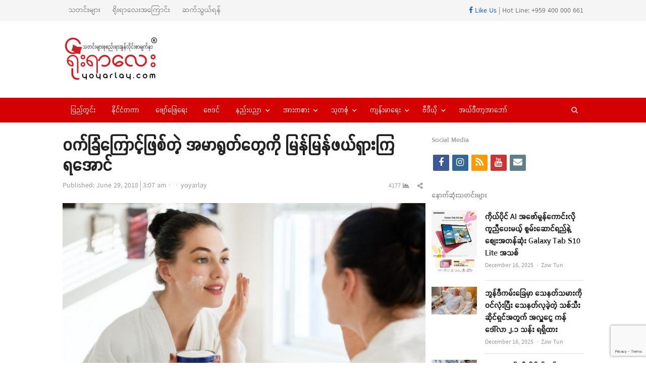

--- FILE ---
content_type: text/html; charset=UTF-8
request_url: https://yoyarlay.com/g9qeggqa/
body_size: 22026
content:
<!DOCTYPE html>
<html lang="en-US" xmlns:og="https://ogp.me/ns#" xmlns:fb="https://www.facebook.com/2008/fbml" class="no-js">
<head><meta http-equiv="Content-Type" content="text/html; charset=UTF-8">
	<meta name="google-site-verification" content="36VrbiKI6CIyi05EeWc5ygB_RWV4lLXTW46UV9Factg" />
	        <meta name="viewport" content="width=device-width, initial-scale=1, maximum-scale=1" />
    	<link rel="profile" href="https://gmpg.org/xfn/11">
	<link rel="pingback" href="">
	<!--[if lt IE 9]>
	<script src="https://yoyarlay.com/wp-content/themes/newsplus/js/html5.js"></script>
	<![endif]-->
	
	<meta name='robots' content='index, follow, max-image-preview:large, max-snippet:-1, max-video-preview:-1' />


	<!-- This site is optimized with the Yoast SEO plugin v26.5 - https://yoast.com/wordpress/plugins/seo/ -->
	<title>ဝက်ခြံကြောင့်ဖြစ်တဲ့ အမာရွတ်တွေကို မြန်မြန်ဖယ်ရှားကြရအောင် - YOYARLAY Digital Media and News</title>
	<meta name="description" content="YOYARLAY is Digital Media and has breaking news, videos, lifestyle, health, sport and all the trending things you will want to share with your friends." />
	<link rel="canonical" href="https://yoyarlay.com/g9qeggqa/" />
	<meta property="og:locale" content="en_US" />
	<meta property="og:type" content="article" />
	<meta property="og:title" content="ဝက်ခြံကြောင့်ဖြစ်တဲ့ အမာရွတ်တွေကို မြန်မြန်ဖယ်ရှားကြရအောင် - YOYARLAY Digital Media and News" />
	<meta property="og:description" content="YOYARLAY is Digital Media and has breaking news, videos, lifestyle, health, sport and all the trending things you will want to share with your friends." />
	<meta property="og:url" content="https://yoyarlay.com/g9qeggqa/" />
	<meta property="og:site_name" content="YOYARLAY Digital Media and News" />
	<meta property="article:publisher" content="https://www.facebook.com/YoYarLay/" />
	<meta property="article:published_time" content="2018-06-29T03:07:05+00:00" />
	<meta property="article:modified_time" content="2019-04-20T19:36:12+00:00" />
	<meta property="og:image" content="https://yoyarlay.com/wp-content/uploads/2018/06/woman-with-cream-for-her-face-MJ3AH6X.jpg" />
	<meta property="og:image:width" content="1024" />
	<meta property="og:image:height" content="682" />
	<meta property="og:image:type" content="image/jpeg" />
	<meta name="author" content="yoyarlay" />
	<meta name="twitter:label1" content="Written by" />
	<meta name="twitter:data1" content="yoyarlay" />
	<script type="application/ld+json" class="yoast-schema-graph">{"@context":"https://schema.org","@graph":[{"@type":"Article","@id":"https://yoyarlay.com/g9qeggqa/#article","isPartOf":{"@id":"https://yoyarlay.com/g9qeggqa/"},"author":{"name":"yoyarlay","@id":"https://yoyarlay.com/#/schema/person/47644e294f09afc9a46f33fdca9802c8"},"headline":"ဝက်ခြံကြောင့်ဖြစ်တဲ့ အမာရွတ်တွေကို မြန်မြန်ဖယ်ရှားကြရအောင်","datePublished":"2018-06-29T03:07:05+00:00","dateModified":"2019-04-20T19:36:12+00:00","mainEntityOfPage":{"@id":"https://yoyarlay.com/g9qeggqa/"},"wordCount":23,"commentCount":0,"publisher":{"@id":"https://yoyarlay.com/#organization"},"image":{"@id":"https://yoyarlay.com/g9qeggqa/#primaryimage"},"thumbnailUrl":"https://yoyarlay.com/wp-content/uploads/2018/06/woman-with-cream-for-her-face-MJ3AH6X.jpg","keywords":["ကြက်ဥအကာ","နှင်းဆီရည်","မုန့်ဖုတ်ဆိုဒါ","ရှားစောင်းလက်ပတ်","လက်ဖက်စိမ်း","လီမွန်ဖျော်ရည်","ဝက်ခြံ","အမာရွတ်","အာလူး","အုန်းဆီ"],"articleSection":["အလှအပရေးရာ"],"inLanguage":"en-US","potentialAction":[{"@type":"CommentAction","name":"Comment","target":["https://yoyarlay.com/g9qeggqa/#respond"]}]},{"@type":"WebPage","@id":"https://yoyarlay.com/g9qeggqa/","url":"https://yoyarlay.com/g9qeggqa/","name":"ဝက်ခြံကြောင့်ဖြစ်တဲ့ အမာရွတ်တွေကို မြန်မြန်ဖယ်ရှားကြရအောင် - YOYARLAY Digital Media and News","isPartOf":{"@id":"https://yoyarlay.com/#website"},"primaryImageOfPage":{"@id":"https://yoyarlay.com/g9qeggqa/#primaryimage"},"image":{"@id":"https://yoyarlay.com/g9qeggqa/#primaryimage"},"thumbnailUrl":"https://yoyarlay.com/wp-content/uploads/2018/06/woman-with-cream-for-her-face-MJ3AH6X.jpg","datePublished":"2018-06-29T03:07:05+00:00","dateModified":"2019-04-20T19:36:12+00:00","description":"YOYARLAY is Digital Media and has breaking news, videos, lifestyle, health, sport and all the trending things you will want to share with your friends.","breadcrumb":{"@id":"https://yoyarlay.com/g9qeggqa/#breadcrumb"},"inLanguage":"en-US","potentialAction":[{"@type":"ReadAction","target":["https://yoyarlay.com/g9qeggqa/"]}]},{"@type":"ImageObject","inLanguage":"en-US","@id":"https://yoyarlay.com/g9qeggqa/#primaryimage","url":"https://yoyarlay.com/wp-content/uploads/2018/06/woman-with-cream-for-her-face-MJ3AH6X.jpg","contentUrl":"https://yoyarlay.com/wp-content/uploads/2018/06/woman-with-cream-for-her-face-MJ3AH6X.jpg","width":1024,"height":682},{"@type":"BreadcrumbList","@id":"https://yoyarlay.com/g9qeggqa/#breadcrumb","itemListElement":[{"@type":"ListItem","position":1,"name":"Home","item":"https://yoyarlay.com/"},{"@type":"ListItem","position":2,"name":"ဝက်ခြံကြောင့်ဖြစ်တဲ့ အမာရွတ်တွေကို မြန်မြန်ဖယ်ရှားကြရအောင်"}]},{"@type":"WebSite","@id":"https://yoyarlay.com/#website","url":"https://yoyarlay.com/","name":"YOYARLAY Digital Media and News","description":"Breaking, Trending and Latest News about Myanmar, International, Lifestyle, Sport and Health","publisher":{"@id":"https://yoyarlay.com/#organization"},"potentialAction":[{"@type":"SearchAction","target":{"@type":"EntryPoint","urlTemplate":"https://yoyarlay.com/?s={search_term_string}"},"query-input":{"@type":"PropertyValueSpecification","valueRequired":true,"valueName":"search_term_string"}}],"inLanguage":"en-US"},{"@type":"Organization","@id":"https://yoyarlay.com/#organization","name":"YOYARLAY Digital Media Trending and Latest News","url":"https://yoyarlay.com/","logo":{"@type":"ImageObject","inLanguage":"en-US","@id":"https://yoyarlay.com/#/schema/logo/image/","url":"https://yoyarlay.com/wp-content/uploads/2019/01/yoyarlay_web_logo.png","contentUrl":"https://yoyarlay.com/wp-content/uploads/2019/01/yoyarlay_web_logo.png","width":204,"height":100,"caption":"YOYARLAY Digital Media Trending and Latest News"},"image":{"@id":"https://yoyarlay.com/#/schema/logo/image/"},"sameAs":["https://www.facebook.com/YoYarLay/","https://www.instagram.com/yoyarlayonline/","https://www.youtube.com/channel/UCbstCb3KnMUp16wC6jmD1sA/videos"]},{"@type":"Person","@id":"https://yoyarlay.com/#/schema/person/47644e294f09afc9a46f33fdca9802c8","name":"yoyarlay","image":{"@type":"ImageObject","inLanguage":"en-US","@id":"https://yoyarlay.com/#/schema/person/image/","url":"https://secure.gravatar.com/avatar/d66aa390adc065a412a82caf1853101421c2d084c01a095f912a9decc302cb70?s=96&d=mm&r=g","contentUrl":"https://secure.gravatar.com/avatar/d66aa390adc065a412a82caf1853101421c2d084c01a095f912a9decc302cb70?s=96&d=mm&r=g","caption":"yoyarlay"},"sameAs":["http://tunnewtech.com"],"url":"https://yoyarlay.com/author/tun-tun/"}]}</script>
	<!-- / Yoast SEO plugin. -->


<link rel='dns-prefetch' href='//www.googletagmanager.com' />
<link rel='dns-prefetch' href='//pagead2.googlesyndication.com' />
<link rel="alternate" type="application/rss+xml" title="YOYARLAY Digital Media and News &raquo; Feed" href="https://yoyarlay.com/feed/" />
<link rel="alternate" type="application/rss+xml" title="YOYARLAY Digital Media and News &raquo; Comments Feed" href="https://yoyarlay.com/comments/feed/" />
<link rel="alternate" type="application/rss+xml" title="YOYARLAY Digital Media and News &raquo; ဝက်ခြံကြောင့်ဖြစ်တဲ့ အမာရွတ်တွေကို မြန်မြန်ဖယ်ရှားကြရအောင် Comments Feed" href="https://yoyarlay.com/g9qeggqa/feed/" />
<link rel="alternate" title="oEmbed (JSON)" type="application/json+oembed" href="https://yoyarlay.com/wp-json/oembed/1.0/embed?url=https%3A%2F%2Fyoyarlay.com%2Fg9qeggqa%2F" />
<link rel="alternate" title="oEmbed (XML)" type="text/xml+oembed" href="https://yoyarlay.com/wp-json/oembed/1.0/embed?url=https%3A%2F%2Fyoyarlay.com%2Fg9qeggqa%2F&#038;format=xml" />
<style id='wp-img-auto-sizes-contain-inline-css' type='text/css'>
img:is([sizes=auto i],[sizes^="auto," i]){contain-intrinsic-size:3000px 1500px}
/*# sourceURL=wp-img-auto-sizes-contain-inline-css */
</style>
<link rel='stylesheet' id='newsplus-fontawesome-css' href='https://yoyarlay.com/wp-content/plugins/newsplus-shortcodes/assets/css/font-awesome.min.css?ver=6.9' type='text/css' media='all' />
<link rel='stylesheet' id='newsplus-shortcodes-css' href='https://yoyarlay.com/wp-content/plugins/newsplus-shortcodes/assets/css/newsplus-shortcodes.css?ver=6.9' type='text/css' media='all' />
<link rel='stylesheet' id='newsplus-owl-carousel-css' href='https://yoyarlay.com/wp-content/plugins/newsplus-shortcodes/assets/css/owl.carousel.css' type='text/css' media='all' />
<link rel='stylesheet' id='newsplus-prettyphoto-css' href='https://yoyarlay.com/wp-content/plugins/newsplus-shortcodes/assets/css/prettyPhoto.css' type='text/css' media='all' />
<link rel='stylesheet' id='dashicons-css' href='https://yoyarlay.com/wp-includes/css/dashicons.min.css?ver=6.9' type='text/css' media='all' />
<link rel='stylesheet' id='post-views-counter-frontend-css' href='https://yoyarlay.com/wp-content/plugins/post-views-counter/css/frontend.min.css?ver=1.5.9' type='text/css' media='all' />
<style id='wp-emoji-styles-inline-css' type='text/css'>

	img.wp-smiley, img.emoji {
		display: inline !important;
		border: none !important;
		box-shadow: none !important;
		height: 1em !important;
		width: 1em !important;
		margin: 0 0.07em !important;
		vertical-align: -0.1em !important;
		background: none !important;
		padding: 0 !important;
	}
/*# sourceURL=wp-emoji-styles-inline-css */
</style>
<style id='wp-block-library-inline-css' type='text/css'>
:root{--wp-block-synced-color:#7a00df;--wp-block-synced-color--rgb:122,0,223;--wp-bound-block-color:var(--wp-block-synced-color);--wp-editor-canvas-background:#ddd;--wp-admin-theme-color:#007cba;--wp-admin-theme-color--rgb:0,124,186;--wp-admin-theme-color-darker-10:#006ba1;--wp-admin-theme-color-darker-10--rgb:0,107,160.5;--wp-admin-theme-color-darker-20:#005a87;--wp-admin-theme-color-darker-20--rgb:0,90,135;--wp-admin-border-width-focus:2px}@media (min-resolution:192dpi){:root{--wp-admin-border-width-focus:1.5px}}.wp-element-button{cursor:pointer}:root .has-very-light-gray-background-color{background-color:#eee}:root .has-very-dark-gray-background-color{background-color:#313131}:root .has-very-light-gray-color{color:#eee}:root .has-very-dark-gray-color{color:#313131}:root .has-vivid-green-cyan-to-vivid-cyan-blue-gradient-background{background:linear-gradient(135deg,#00d084,#0693e3)}:root .has-purple-crush-gradient-background{background:linear-gradient(135deg,#34e2e4,#4721fb 50%,#ab1dfe)}:root .has-hazy-dawn-gradient-background{background:linear-gradient(135deg,#faaca8,#dad0ec)}:root .has-subdued-olive-gradient-background{background:linear-gradient(135deg,#fafae1,#67a671)}:root .has-atomic-cream-gradient-background{background:linear-gradient(135deg,#fdd79a,#004a59)}:root .has-nightshade-gradient-background{background:linear-gradient(135deg,#330968,#31cdcf)}:root .has-midnight-gradient-background{background:linear-gradient(135deg,#020381,#2874fc)}:root{--wp--preset--font-size--normal:16px;--wp--preset--font-size--huge:42px}.has-regular-font-size{font-size:1em}.has-larger-font-size{font-size:2.625em}.has-normal-font-size{font-size:var(--wp--preset--font-size--normal)}.has-huge-font-size{font-size:var(--wp--preset--font-size--huge)}.has-text-align-center{text-align:center}.has-text-align-left{text-align:left}.has-text-align-right{text-align:right}.has-fit-text{white-space:nowrap!important}#end-resizable-editor-section{display:none}.aligncenter{clear:both}.items-justified-left{justify-content:flex-start}.items-justified-center{justify-content:center}.items-justified-right{justify-content:flex-end}.items-justified-space-between{justify-content:space-between}.screen-reader-text{border:0;clip-path:inset(50%);height:1px;margin:-1px;overflow:hidden;padding:0;position:absolute;width:1px;word-wrap:normal!important}.screen-reader-text:focus{background-color:#ddd;clip-path:none;color:#444;display:block;font-size:1em;height:auto;left:5px;line-height:normal;padding:15px 23px 14px;text-decoration:none;top:5px;width:auto;z-index:100000}html :where(.has-border-color){border-style:solid}html :where([style*=border-top-color]){border-top-style:solid}html :where([style*=border-right-color]){border-right-style:solid}html :where([style*=border-bottom-color]){border-bottom-style:solid}html :where([style*=border-left-color]){border-left-style:solid}html :where([style*=border-width]){border-style:solid}html :where([style*=border-top-width]){border-top-style:solid}html :where([style*=border-right-width]){border-right-style:solid}html :where([style*=border-bottom-width]){border-bottom-style:solid}html :where([style*=border-left-width]){border-left-style:solid}html :where(img[class*=wp-image-]){height:auto;max-width:100%}:where(figure){margin:0 0 1em}html :where(.is-position-sticky){--wp-admin--admin-bar--position-offset:var(--wp-admin--admin-bar--height,0px)}@media screen and (max-width:600px){html :where(.is-position-sticky){--wp-admin--admin-bar--position-offset:0px}}
/*wp_block_styles_on_demand_placeholder:694216151cfbb*/
/*# sourceURL=wp-block-library-inline-css */
</style>
<style id='classic-theme-styles-inline-css' type='text/css'>
/*! This file is auto-generated */
.wp-block-button__link{color:#fff;background-color:#32373c;border-radius:9999px;box-shadow:none;text-decoration:none;padding:calc(.667em + 2px) calc(1.333em + 2px);font-size:1.125em}.wp-block-file__button{background:#32373c;color:#fff;text-decoration:none}
/*# sourceURL=/wp-includes/css/classic-themes.min.css */
</style>
<link rel='stylesheet' id='contact-form-7-css' href='https://yoyarlay.com/wp-content/plugins/contact-form-7/includes/css/styles.css?ver=6.1.4' type='text/css' media='all' />
<link rel='stylesheet' id='newsplus-style-css' href='https://yoyarlay.com/wp-content/themes/newsplus/style.css?ver=6.9' type='text/css' media='all' />
<link rel='stylesheet' id='newsplus-responsive-css' href='https://yoyarlay.com/wp-content/themes/newsplus/responsive.css?ver=6.9' type='text/css' media='all' />
<link rel='stylesheet' id='newsplus-color-scheme-css' href='https://yoyarlay.com/wp-content/themes/newsplus/css/schemes/red.css?ver=6.9' type='text/css' media='all' />
<link rel='stylesheet' id='newsplus-child-style-css' href='https://yoyarlay.com/wp-content/themes/newsplus-child/style.css?ver=3.3.1' type='text/css' media='all' />
<link rel='stylesheet' id='kc-general-css' href='https://yoyarlay.com/wp-content/plugins/kingcomposer/assets/frontend/css/kingcomposer.min.css?ver=2.9.6' type='text/css' media='all' />
<link rel='stylesheet' id='kc-animate-css' href='https://yoyarlay.com/wp-content/plugins/kingcomposer/assets/css/animate.css?ver=2.9.6' type='text/css' media='all' />
<link rel='stylesheet' id='kc-icon-1-css' href='https://yoyarlay.com/wp-content/plugins/kingcomposer/assets/css/icons.css?ver=2.9.6' type='text/css' media='all' />
<script type="text/javascript" src="https://yoyarlay.com/wp-includes/js/jquery/jquery.min.js?ver=3.7.1" id="jquery-core-js"></script>
<script type="text/javascript" src="https://yoyarlay.com/wp-includes/js/jquery/jquery-migrate.min.js?ver=3.4.1" id="jquery-migrate-js"></script>

<!-- Google tag (gtag.js) snippet added by Site Kit -->
<!-- Google Analytics snippet added by Site Kit -->
<script type="text/javascript" src="https://www.googletagmanager.com/gtag/js?id=G-HS1VFKBNEZ" id="google_gtagjs-js" async></script>
<script type="text/javascript" id="google_gtagjs-js-after">
/* <![CDATA[ */
window.dataLayer = window.dataLayer || [];function gtag(){dataLayer.push(arguments);}
gtag("set","linker",{"domains":["yoyarlay.com"]});
gtag("js", new Date());
gtag("set", "developer_id.dZTNiMT", true);
gtag("config", "G-HS1VFKBNEZ");
//# sourceURL=google_gtagjs-js-after
/* ]]> */
</script>
<link rel="https://api.w.org/" href="https://yoyarlay.com/wp-json/" /><link rel="alternate" title="JSON" type="application/json" href="https://yoyarlay.com/wp-json/wp/v2/posts/5822" /><link rel="EditURI" type="application/rsd+xml" title="RSD" href="https://yoyarlay.com/xmlrpc.php?rsd" />
<meta name="generator" content="WordPress 6.9" />
<link rel='shortlink' href='https://yoyarlay.com/?p=5822' />
<meta name="generator" content="Redux 4.5.9" />
<!-- This site is using AdRotate v5.17 to display their advertisements - https://ajdg.solutions/ -->
<!-- AdRotate CSS -->
<style type="text/css" media="screen">
	.g { margin:0px; padding:0px; overflow:hidden; line-height:1; zoom:1; }
	.g img { height:auto; }
	.g-col { position:relative; float:left; }
	.g-col:first-child { margin-left: 0; }
	.g-col:last-child { margin-right: 0; }
	.g-1 { margin:0px;  width:100%; max-width:730px; height:100%; max-height:90px; }
	.g-3 { margin:0px;  width:100%; max-width:300px; height:100%; max-height:450px; }
	.g-4 { margin:0px;  width:100%; max-width:730px; height:100%; max-height:90px; }
	.g-5 { margin:0px;  width:100%; max-width:730px; height:100%; max-height:90px; }
	@media only screen and (max-width: 480px) {
		.g-col, .g-dyn, .g-single { width:100%; margin-left:0; margin-right:0; }
	}
</style>
<!-- /AdRotate CSS -->

<meta name="generator" content="Site Kit by Google 1.167.0" /><script type="text/javascript">var kc_script_data={ajax_url:"https://yoyarlay.com/wp-admin/admin-ajax.php"}</script><meta property="fb:pages" content="171647766211817" />		<style id="newsplus-custom-css" type="text/css">
		.sp-label-archive { color:;background:;}.sp-post .entry-content, .sp-post .card-content, .sp-post.entry-classic{background:;}.main-row,.two-sidebars .primary-row { margin: 0 -6px; }#primary, #container, #sidebar, .two-sidebars #content, .two-sidebars #sidebar-b, .entry-header.full-header, .ad-area-above-content { padding: 0 6px; }		body {
			font-size: 14px;
		}
				#page {
			max-width: 1080px;
		}
		.wrap,
		.primary-nav,
		.is-boxed .top-nav,
		.is-boxed .header-slim.site-header {
			max-width: 1032px;
		}		
		@media only screen and (max-width: 1128px) {
			.wrap,
			.primary-nav,
			.is-boxed .top-nav,
			.is-boxed .header-slim.site-header,
			.is-stretched .top-nav .wrap {
				max-width: calc(100% - 48px);
			}			
			.is-boxed .sticky-nav,
			.is-boxed .header-slim.sticky-nav,
			.is-boxed #responsive-menu.sticky-nav {
				max-width: calc(97.5% - 48px);
			}		
		}
				</style>
		<!--[if lt IE 9]>
	<script src="https://html5shim.googlecode.com/svn/trunk/html5.js"></script>
	<![endif]-->

<!-- Google AdSense meta tags added by Site Kit -->
<meta name="google-adsense-platform-account" content="ca-host-pub-2644536267352236">
<meta name="google-adsense-platform-domain" content="sitekit.withgoogle.com">
<!-- End Google AdSense meta tags added by Site Kit -->

<!-- Google AdSense snippet added by Site Kit -->
<script type="text/javascript" async="async" src="https://pagead2.googlesyndication.com/pagead/js/adsbygoogle.js?client=ca-pub-9793710774881828&amp;host=ca-host-pub-2644536267352236" crossorigin="anonymous"></script>

<!-- End Google AdSense snippet added by Site Kit -->
<link rel="icon" href="https://yoyarlay.com/wp-content/uploads/2019/02/cropped-yyl-icon-32x32.png" sizes="32x32" />
<link rel="icon" href="https://yoyarlay.com/wp-content/uploads/2019/02/cropped-yyl-icon-192x192.png" sizes="192x192" />
<link rel="apple-touch-icon" href="https://yoyarlay.com/wp-content/uploads/2019/02/cropped-yyl-icon-180x180.png" />
<meta name="msapplication-TileImage" content="https://yoyarlay.com/wp-content/uploads/2019/02/cropped-yyl-icon-270x270.png" />
				<style type="text/css" id="wp-custom-css">
			.entry-content.articlebody p iframe {
    display:inline !important;
        
}		</style>
			<!-- start googleadsense-->
<script data-ad-client="ca-pub-3863993584704891" async src="https://pagead2.googlesyndication.com/pagead/js/adsbygoogle.js"></script>
    <!-- end googleadsense-->
    <!-- start ads -->
    <script async custom-element="amp-auto-ads"
        src="https://cdn.ampproject.org/v0/amp-auto-ads-0.1.js">
    </script>
    <amp-auto-ads type="adsense"
              data-ad-client="ca-pub-9793710774881828">
    </amp-auto-ads>
    <!-- end ads -->
    <!-- Global site tag (gtag.js) - Google Analytics -->
    <script async src="https://www.googletagmanager.com/gtag/js?id=UA-70872285-1"></script>
    <script>
      window.dataLayer = window.dataLayer || [];
      function gtag(){dataLayer.push(arguments);}
      gtag('js', new Date());
    
      gtag('config', 'UA-70872285-1');
    </script>
	<script async custom-element="amp-ad" src="https://cdn.ampproject.org/v0/amp-ad-0.1.js"></script>
</head>

<body class="wp-singular post-template-default single single-post postid-5822 single-format-standard wp-theme-newsplus wp-child-theme-newsplus-child kc-css-system is-stretched split-70-30 layout-ca scheme-red">
	<amp-ad width="100vw" height="320"
     type="adsense"
     data-ad-client="ca-pub-9793710774881828"
     data-ad-slot="5077569034"
     data-auto-format="rspv"
     data-full-width="">
  	<div overflow=""></div>
	</amp-ad>
	    <div id="page" class="hfeed site clear">
            <div id="utility-top" class="top-nav">
            <div class="wrap clear">
                                <nav id="optional-nav" class="secondary-nav">
                    <ul id="menu-top-menu" class="sec-menu clear"><li id="menu-item-8972" class="menu-item menu-item-type-custom menu-item-object-custom menu-item-8972"><a href="/">သတင်းများ</a></li>
<li id="menu-item-9109" class="menu-item menu-item-type-post_type menu-item-object-page menu-item-9109"><a href="https://yoyarlay.com/about/">ရိုးရာလေးအကြောင်း</a></li>
<li id="menu-item-9103" class="menu-item menu-item-type-post_type menu-item-object-page menu-item-9103"><a href="https://yoyarlay.com/contact/">ဆက်သွယ်ရန်</a></li>
</ul>                </nav><!-- #optional-nav -->
                                    <div id="callout-bar" role="complementary">
                        <div class="callout-inner">
                        <a href="https://www.facebook.com/YoYarLay/" target="_blank"><i class="fab fa-facebook-f"></i> Like Us</a> | Hot Line: +959 400 000 661                        </div><!-- .callout-inner -->
                    </div><!-- #callout-bar -->
                            </div><!-- .top-nav .wrap -->
        </div><!-- .top-nav-->
		            <header id="header" class="site-header">
                <div class="wrap full-width clear">    
                    <div class="brand column one-fourth">
        <h4 class="site-title"><a href="https://yoyarlay.com/" title="YOYARLAY Digital Media and News" rel="home"><img src="https://yoyarlay.com/wp-content/uploads/2020/12/yyltempologo.jpg" alt="YOYARLAY Digital Media and News" /></a></h4>    </div><!-- .column one-third -->
        <div class="column header-widget-area right last">
        <aside id="adrotate_widgets-4" class="hwa-wrap adrotate_widgets"><!-- Error, Advert is not available at this time due to schedule/geolocation restrictions! --></aside>        </div><!-- .header-widget-area -->
	                </div><!-- #header .wrap -->
            </header><!-- #header -->
        					<div id="responsive-menu" class="resp-main">
                        <div class="wrap">
							                                <div class="inline-search-box"><a class="search-trigger" href="#"><span class="screen-reader-text">Open search panel</span></a>
                                
                                <form role="search" method="get" class="search-form" action="https://yoyarlay.com/">
				<label>
					<span class="screen-reader-text">Search for:</span>
					<input type="search" class="search-field" placeholder="Search &hellip;" value="" name="s" />
				</label>
				<input type="submit" class="search-submit" value="Search" />
			</form>  
                                </div><!-- /.inline-search-box -->   
                                                     
                            <h3 class="menu-button"><span class="screen-reader-text">Menu</span>Menu<span class="toggle-icon"><span class="bar-1"></span><span class="bar-2"></span><span class="bar-3"></span></span></h3>
                        </div><!-- /.wrap -->
						<nav class="menu-drop"></nav><!-- /.menu-drop -->                        
					</div><!-- /#responsive-menu -->
				            <nav id="main-nav" class="primary-nav">
                <div class="wrap clearfix has-search-box">
                    <ul id="menu-main-menu" class="nav-menu clear"><li id="menu-item-8971" class="menu-item menu-item-type-taxonomy menu-item-object-category menu-item-8971"><a href="https://yoyarlay.com/local/">ပြည်တွင်း</a></li>
<li id="menu-item-9082" class="menu-item menu-item-type-taxonomy menu-item-object-category menu-item-9082"><a href="https://yoyarlay.com/international/">နိုင်ငံတကာ</a></li>
<li id="menu-item-9083" class="menu-item menu-item-type-taxonomy menu-item-object-category menu-item-9083"><a href="https://yoyarlay.com/ent/">ဖျော်ဖြေရေး</a></li>
<li id="menu-item-9085" class="menu-item menu-item-type-taxonomy menu-item-object-category menu-item-9085"><a href="https://yoyarlay.com/astrology/">ဗေဒင်</a></li>
<li id="menu-item-9081" class="menu-item menu-item-type-taxonomy menu-item-object-category menu-item-has-children menu-item-9081"><a href="https://yoyarlay.com/tech/">နည်းပညာ</a>
<ul class="sub-menu">
	<li id="menu-item-9164" class="menu-item menu-item-type-taxonomy menu-item-object-category menu-item-9164"><a href="https://yoyarlay.com/tech/science-tech/">သိပ္ပံရေးရာ</a></li>
</ul>
</li>
<li id="menu-item-9165" class="menu-item menu-item-type-taxonomy menu-item-object-category menu-item-has-children menu-item-9165"><a href="https://yoyarlay.com/sport/">အားကစား</a>
<ul class="sub-menu">
	<li id="menu-item-9087" class="menu-item menu-item-type-taxonomy menu-item-object-category menu-item-9087"><a href="https://yoyarlay.com/sport/football/">ဘောလုံး</a></li>
	<li id="menu-item-12308" class="menu-item menu-item-type-taxonomy menu-item-object-category menu-item-12308"><a href="https://yoyarlay.com/sport/onechampionship/">ONE Championship</a></li>
	<li id="menu-item-36918" class="menu-item menu-item-type-taxonomy menu-item-object-category menu-item-36918"><a href="https://yoyarlay.com/sport/wlc/">WLC</a></li>
	<li id="menu-item-9994" class="menu-item menu-item-type-taxonomy menu-item-object-category menu-item-9994"><a href="https://yoyarlay.com/sport/hotsports/">Hotsports</a></li>
</ul>
</li>
<li id="menu-item-9167" class="menu-item menu-item-type-taxonomy menu-item-object-category menu-item-has-children menu-item-9167"><a href="https://yoyarlay.com/gen-klg/">သုတစုံ</a>
<ul class="sub-menu">
	<li id="menu-item-26684" class="menu-item menu-item-type-taxonomy menu-item-object-category menu-item-26684"><a href="https://yoyarlay.com/gen-klg/burmese-language/">မြန်မာစာ မြန်မာစကား</a></li>
	<li id="menu-item-9088" class="menu-item menu-item-type-taxonomy menu-item-object-category menu-item-9088"><a href="https://yoyarlay.com/gen-klg/article/">ဆောင်းပါး</a></li>
	<li id="menu-item-9168" class="menu-item menu-item-type-taxonomy menu-item-object-category menu-item-9168"><a href="https://yoyarlay.com/gen-klg/knowledge/">ဗဟုသုတ</a></li>
	<li id="menu-item-9887" class="menu-item menu-item-type-taxonomy menu-item-object-category menu-item-9887"><a href="https://yoyarlay.com/gen-klg/tourism/">ခရီးသွား</a></li>
</ul>
</li>
<li id="menu-item-9161" class="menu-item menu-item-type-taxonomy menu-item-object-category current-post-ancestor menu-item-has-children menu-item-9161"><a href="https://yoyarlay.com/health/">ကျန်းမာရေး</a>
<ul class="sub-menu">
	<li id="menu-item-9169" class="menu-item menu-item-type-taxonomy menu-item-object-category current-post-ancestor current-menu-parent current-post-parent menu-item-9169"><a href="https://yoyarlay.com/health/beauty/">အလှအပရေးရာ</a></li>
</ul>
</li>
<li id="menu-item-12343" class="menu-item menu-item-type-taxonomy menu-item-object-category menu-item-has-children menu-item-12343"><a href="https://yoyarlay.com/video/">ဗီဒီယို</a>
<ul class="sub-menu">
	<li id="menu-item-41279" class="menu-item menu-item-type-taxonomy menu-item-object-category menu-item-41279"><a href="https://yoyarlay.com/video/voice/">အသံဖိုင်များ</a></li>
	<li id="menu-item-23549" class="menu-item menu-item-type-taxonomy menu-item-object-category menu-item-23549"><a href="https://yoyarlay.com/video/%e1%80%9e%e1%80%b0%e1%80%b7%e1%80%98%e1%80%9d/">သူ့ဘဝ</a></li>
	<li id="menu-item-32826" class="menu-item menu-item-type-taxonomy menu-item-object-category menu-item-32826"><a href="https://yoyarlay.com/video/do-you-know/">သင်သိလား</a></li>
	<li id="menu-item-32827" class="menu-item menu-item-type-taxonomy menu-item-object-category menu-item-32827"><a href="https://yoyarlay.com/video/%e1%80%a5%e1%80%95%e1%80%92%e1%80%b1/">ဥပဒေ</a></li>
	<li id="menu-item-38495" class="menu-item menu-item-type-taxonomy menu-item-object-category menu-item-38495"><a href="https://yoyarlay.com/video/sports/">အားကစား</a></li>
	<li id="menu-item-49754" class="menu-item menu-item-type-taxonomy menu-item-object-category menu-item-49754"><a href="https://yoyarlay.com/video/short-video/">ဗီဒီယိုအတို</a></li>
</ul>
</li>
<li id="menu-item-9175" class="menu-item menu-item-type-taxonomy menu-item-object-category menu-item-9175"><a href="https://yoyarlay.com/editorial/">အယ်ဒီတာ့အာဘော်</a></li>
</ul>                        <div class="inline-search-box"><a class="search-trigger" href="#"><span class="screen-reader-text">Open search panel</span></a>
                        
                        <form role="search" method="get" class="search-form" action="https://yoyarlay.com/">
				<label>
					<span class="screen-reader-text">Search for:</span>
					<input type="search" class="search-field" placeholder="Search &hellip;" value="" name="s" />
				</label>
				<input type="submit" class="search-submit" value="Search" />
			</form>  
                        </div><!-- /.inline-search-box -->   
                         
                    
                </div><!-- .primary-nav .wrap -->
            </nav><!-- #main-nav -->
		
		        <div id="main">
            <div class="wrap clearfix">
            	<div class="main-row clearfix"><div id="primary" class="site-content">
	<div class="primary-row">
        <div id="content" role="main">
			                    
                    <article  id="post-5822" class="newsplus main-article post-5822 post type-post status-publish format-standard has-post-thumbnail hentry category-beauty tag-22134 tag-22982 tag-22135 tag-13944 tag-22981 tag-22983 tag-12471 tag-22448 tag-6108 tag-17365">
                                                <header class="entry-header single-meta">
                                <h1 class="entry-title">ဝက်ခြံကြောင့်ဖြစ်တဲ့ အမာရွတ်တွေကို မြန်မြန်ဖယ်ရှားကြရအောင်</h1><aside class="meta-row row-3"><div class="meta-col col-60"><ul class="entry-meta"><li class="post-time"><span class="published-label">Published: </span><span class="posted-on"><time class="entry-date" datetime="2018-06-29T03:07:05+06:30">June 29, 2018<span class="sep time-sep"></span><span class="publish-time">3:07 am</span></time></span><span class="sep updated-sep"></span><span class="updated-on"><meta itemprop="dateModified" content="2019-04-21T02:06:12+06:30">Updated: April 21, 2019<span class="sep time-sep"></span><span class="updated-time">2:06 am</a></span></li><li class="post-author"><span class="screen-reader-text">Author </span><a href="https://yoyarlay.com/author/tun-tun/">yoyarlay</a></li></ul></div><div class="meta-col col-40 text-right"><span class="post-views">4177</span><div class="np-inline-sharing-container"><a class="share-trigger" title="Share this post"><span class="sr-only">Share this post</span></a><ul class="np-inline-sharing"><li class="newsplus-facebook"><a href="https://www.facebook.com/sharer/sharer.php?u=https%3A%2F%2Fyoyarlay.com%2Fg9qeggqa%2F" target="_blank" title="Share on facebook">Facebook</a></li></ul></div></div></aside><div class="single-post-thumb"><img src="https://yoyarlay.com/wp-content/uploads/bfi_thumb/woman-with-cream-for-her-face-MJ3AH6X-6pun0xiz70i5xabqasj3h2yh14nm86rpd4817z2ndrg.jpg" class="attachment-post-thumbnail wp-post-image" alt="woman-with-cream-for-her-face-MJ3AH6X.jpg"></div>                            </header>
                        
                        <div class="entry-content articlebody">
                            <p>ဝက်ခြံဆိုတာ နာကျင်စေပြီးတော့ ရှက်ရွံ့စေတဲ့ အရာဖြစ်ပါတယ်။ ဝက်ခြံမှာ ရောင်ရမ်းတတ်တဲ့ ဝက်ခြံနဲ့ ရောင်ရမ်းမှု မရှိတဲ့ ဝက်ခြံဆိုပြီး နှစ်မျိုးရှိပါတယ်။</p>
<p>ရောင်ရမ်းတတ်တဲ့ ဝက်ခြံဟာ ပိုပြီး အမာရွတ်တွေ ဖြစ်နိုင်ချေ များပါတယ်။ ဝက်ခြံတွေ ပိုဆိုးလာပြီဆိုရင် အမာရွတ်တွေ ကျန်ခဲ့မှာ အသေအချာပါပဲ။ ဒါပေမဲ့ စိတ်မပူပါနဲ့။ သင့်မျက်နှာမှာရှိတဲ့ ဝက်ခြံ အမာရွတ်တွေကို မြန်မြန်သက်သာ ပျောက်ကင်းအောင် အိမ်မှာရှိတဲ့ ပစ္စည်းလေးတွေနဲ့ ပြုလုပ်နိုင်မဲ့နည်းလမ်းတွေကို ဝေမျှပေးလိုက်ပါမယ်။</p>
<p><img fetchpriority="high" decoding="async" class="alignnone wp-image-5809 size-full" src="https://yoyarlay.com/wp-content/uploads/2018/06/36034643_277160019694634_5049247863385620480_n.jpg" alt="" width="700" height="450" srcset="https://yoyarlay.com/wp-content/uploads/2018/06/36034643_277160019694634_5049247863385620480_n.jpg 700w, https://yoyarlay.com/wp-content/uploads/2018/06/36034643_277160019694634_5049247863385620480_n-300x193.jpg 300w" sizes="(max-width: 700px) 100vw, 700px" /></p>
<p><strong>လိမ္မော်ခွံအမှုန့်</strong></p>
<p>လိုအပ်တဲ့ပစ္စည်းကတော့ လိမ္မော်ခွံ အမှုန့်နဲ့ ပျားရည်၊ လက်ဖက်ရည်ဇွန်း တစ်ဇွန်းစီ လိုအပ်ပါတယ်။ ပြီးရင် ပါဝင်ပစ္စည်းတွေကို ရောမွှေပေးပါ။ ရောနှောထားတာကို သင့်မျက်နှာကို လိမ်းပေးပါ။ ခြောက်သွားရင် ရေဆေးပေးပါ။ ရက်ခြားပြီး တစ်ကြိမ်စီ ပြုလုပ်ပေးပါ။ လိမ္မော်ခွံ အမှုန့်မှာ ဝက်ခြံ အမာရွတ်နဲ့ တင်းတိပ်တို့ကို လျှော့ချနိုင်တဲ့ အံ့ဩစရာ အစွမ်းသတ္တိတွေရှိပါတယ်။</p>
<p><img decoding="async" class=" size-full wp-image-5810" src="https://yoyarlay.com/wp-content/uploads/2018/06/36087045_277160119694624_5501223528394915840_o.jpg" alt="" width="788" height="591" srcset="https://yoyarlay.com/wp-content/uploads/2018/06/36087045_277160119694624_5501223528394915840_o.jpg 1024w, https://yoyarlay.com/wp-content/uploads/2018/06/36087045_277160119694624_5501223528394915840_o-300x225.jpg 300w, https://yoyarlay.com/wp-content/uploads/2018/06/36087045_277160119694624_5501223528394915840_o-768x576.jpg 768w" sizes="(max-width: 788px) 100vw, 788px" /></p>
<p><strong>အုန်းဆီ</strong></p>
<p>အုန်းဆီ လက်ဖက်ရည်ဇွန်း တစ်ဇွန်းကို ယူပြီး သင့်လက်ဝါးနဲ့ မျက်နှာကိုပွတ်ပေးပါ။ ဝက်ခြံ အမာရွတ်တွေထဲ စိမ့်ဝင်သွားအောင် သင့်မျက်နှာ တစ်ခုလုံးကို ပွတ်လိမ်းပေးပါ။ တစ်ညလုံး လိမ်းထားပြီး မနက်ကျရင် ရေဆေးချလိုက်ပါ။ နေ့တိုင်း ဒါမှမဟုတ် ရက်ခြားပြီး ပြုလုပ်နိုင်ပါတယ်။ အုန်းဆီမှာပါဝင်တဲ့ ဗီတာမင်အီးနဲ့ ကေက သင့်မျက်နှာကို ပြန်ပြုပြင်ပေးပြီး အရေပြားတစ်ရှူးကို ကျန်းမာစေပါတယ်။</p>
<p><img decoding="async" class=" size-full wp-image-5814" src="https://yoyarlay.com/wp-content/uploads/2018/06/36040192_277160093027960_3825534551732518912_n.jpg" alt="" width="778" height="433" srcset="https://yoyarlay.com/wp-content/uploads/2018/06/36040192_277160093027960_3825534551732518912_n.jpg 620w, https://yoyarlay.com/wp-content/uploads/2018/06/36040192_277160093027960_3825534551732518912_n-300x167.jpg 300w" sizes="(max-width: 778px) 100vw, 778px" /></p>
<p><strong>Tea Tree အဆီ</strong></p>
<p>Tea tree အဆီ ၃၊ ၄ စက်လောက်နဲ့ အုန်းဆီ တစ်ဇွန်းတို့ လိုအပ်ပါတယ်။ ပါဝင်ပစ္စည်းတွေကို ရောမွှေပြီး အမာရွတ်တွေကို လိမ်းပေးပါ။ ၁ နာရီ ၂ နာရိခန့်ကြာလျှင် မျက်နှာသစ်နိုင်ပါတယ်။ နေ့တိုင်း ပြုလုပ်ပေးရင် သိသာတဲ့ရလဒ်ကို ရရှိစေမှာပါ။ Tea tree အဆီက ဝက်ခြံဖြစ်ခြင်းက လျှော့ချပေးရုံသာမက အမာရွတ်တွေကိုလည်း သက်သာ ပျောက်ကင်းစေတဲ့အတွက် အသုံးအများဆုံး ဆေးနည်းဖြစ်ပါတယ်။</p>
<p><img loading="lazy" decoding="async" class=" size-full wp-image-5815" src="https://yoyarlay.com/wp-content/uploads/2018/06/36188465_277160176361285_7091158981866946560_n.jpg" alt="" width="772" height="496" srcset="https://yoyarlay.com/wp-content/uploads/2018/06/36188465_277160176361285_7091158981866946560_n.jpg 700w, https://yoyarlay.com/wp-content/uploads/2018/06/36188465_277160176361285_7091158981866946560_n-300x193.jpg 300w" sizes="auto, (max-width: 772px) 100vw, 772px" /></p>
<p><strong>ရှားစောင်းလက်ပတ်</strong></p>
<p>ရှားစောင်းလက်ပတ်ကို ခွာပြီး ဂျဲလ်ကို ခြစ်ယူပါ။ ဂျဲလ်ကို မျက်နှာတစ်ခုလုံးကို လိမ်းပေးပြီး တစ်ညလုံး ထားပေးပါ။ ရှားစောင်းလက်ပတ်ဂျဲလ်ကို နေ့တိုင်း လိမ်းပေးနိုင်ပါတယ်။ ဒီဂျဲလ်မှာ ဝက်ခြံရောင်ရမ်းမှုကို လျှော့ချနိုင်တဲ့ အစွမ်းသတ္တိတွေ ပါဝင်ပြီးတော့ ပျက်စီးနေတဲ့ အသားအရေကိုလည်း ပြန်လည် ပြုပြင်ပေးပါတယ်။</p>
<p><img loading="lazy" decoding="async" class=" size-full wp-image-5816" src="https://yoyarlay.com/wp-content/uploads/2018/06/36087192_277160259694610_6546371216779771904_n.jpg" alt="" width="774" height="515" srcset="https://yoyarlay.com/wp-content/uploads/2018/06/36087192_277160259694610_6546371216779771904_n.jpg 751w, https://yoyarlay.com/wp-content/uploads/2018/06/36087192_277160259694610_6546371216779771904_n-300x200.jpg 300w" sizes="auto, (max-width: 774px) 100vw, 774px" /></p>
<p><strong>မုန့်ဖုတ်ဆိုဒါ</strong></p>
<p>မုန့်ဖုတ်ဆိုဒါ လက်ဖက်ရည်ဇွန်း နှစ်ဇွန်းနဲ့ ရေလက်ဖက်ရည်ဇွန်း တစ်ဇွန်းကို ရောမွှေပေးပါ။ ဝက်ခြံ အမာရွတ်တွေကို လိမ်းပေးပါ။ ခြောက်သွားရင် ရေဆေးချပေးပါ။ နေ့တိုင်း တစ်ကြိမ်စီ ပြုလုပ်ပေးရင် အကျိုးရလဒ် သိသာလာမှာပါ။ မုန့်ဖုတ်ဆိုဒါက သင့်အရေပြားကို ရေဓာတ်ထိန်းပေးပြီး ဝက်ခြံကို သက်သာစေပါတယ်။</p>
<p><img loading="lazy" decoding="async" class=" size-full wp-image-5817" src="https://yoyarlay.com/wp-content/uploads/2018/06/36176466_277160319694604_8676972696958926848_n.jpg" alt="" width="772" height="491" srcset="https://yoyarlay.com/wp-content/uploads/2018/06/36176466_277160319694604_8676972696958926848_n.jpg 700w, https://yoyarlay.com/wp-content/uploads/2018/06/36176466_277160319694604_8676972696958926848_n-300x191.jpg 300w" sizes="auto, (max-width: 772px) 100vw, 772px" /></p>
<p><strong>လီမွန်ဖျော်ရည်</strong></p>
<p>လီမွန်တစ်ခြမ်းမှ အရည်ကို ညှစ်ထုတ်ပေးပါ။ ဂွမ်းဖတ်ကို လီမွန်ရည်ထဲ နှစ်ပြီး မျက်နှာကို လိမ်းပေးပါ။ ပြီးရင် ၁၀ မိနစ်လောက်ထားပြီး ရေဆေးချပါ။ ရက်မှန်မှန်ခြားပြီး ပြုလုပ်ပေးပါ။ လီမွန်ဖျော်ရည်ဟာ ဝက်ခြံ အမာရွတ်တွေကို မြန်မြန် အရောင်ဖျော့စေပါတယ်။</p>
<p><img loading="lazy" decoding="async" class=" size-full wp-image-5818" src="https://yoyarlay.com/wp-content/uploads/2018/06/35925889_277160363027933_2558585251714564096_n.jpg" alt="" width="772" height="496" srcset="https://yoyarlay.com/wp-content/uploads/2018/06/35925889_277160363027933_2558585251714564096_n.jpg 700w, https://yoyarlay.com/wp-content/uploads/2018/06/35925889_277160363027933_2558585251714564096_n-300x193.jpg 300w" sizes="auto, (max-width: 772px) 100vw, 772px" /></p>
<p><strong>အာလူး</strong></p>
<p>အာလူးကိုချေပြီး အရည်ကိုထုတ်ယူပါ။ အရည်ကို ဂွမ်းနဲ့စုပ်ယူပြီး ဝက်ခြံ အမာရွတ်တွေ ဒါမှမဟုတ် တစ်မျက်နှာလုံးကို လိမ်းပေးပါ။ မိနစ် ၂၀-၃၀ လောက်ထားပြီး ရေနဲ့ဆေးကြောပေးပါ။ နေ့တိုင်း ပြုလုပ်ပေးနိုင်ပါတယ်။ အာလူးဟာ အမာရွတ်နဲ့ တင်းတိပ်တွေကို လျှော့ချပေးပြီး အရေပြားကို လင်းစေတာကြောင့် တွင်တွင်ကျယ်ကျယ် အသုံးပြုကြပါတယ်။</p>
<p><img loading="lazy" decoding="async" class=" size-full wp-image-5819" src="https://yoyarlay.com/wp-content/uploads/2018/06/35888210_277161046361198_5074385138738003968_o.jpg" alt="" width="781" height="521" srcset="https://yoyarlay.com/wp-content/uploads/2018/06/35888210_277161046361198_5074385138738003968_o.jpg 1100w, https://yoyarlay.com/wp-content/uploads/2018/06/35888210_277161046361198_5074385138738003968_o-300x200.jpg 300w, https://yoyarlay.com/wp-content/uploads/2018/06/35888210_277161046361198_5074385138738003968_o-768x512.jpg 768w, https://yoyarlay.com/wp-content/uploads/2018/06/35888210_277161046361198_5074385138738003968_o-1024x683.jpg 1024w" sizes="auto, (max-width: 781px) 100vw, 781px" /></p>
<p><strong>နှင်းဆီရည်</strong></p>
<p>ဂွမ်းလုံးလေးနဲ့ နှင်းဆီရည်ကို စုပ်ယူပြီး သင့်ရဲ့ သန့်စင်တဲ့ မျက်နှာကို ညင်သာစွာ လိမ်းပေးပါ။ နှင်းဆီရည်ကို မျက်နှာမှာ သူ့အလိုလို ခြောက်သွားပါစေ။ နေ့တိုင်း တစ်နေ့ကို နှစ်ကြိမ် ပြုလုပ်ရပါမယ်။ နှင်းဆီရည်ရဲ့ ကုသနိုင်စွမ်းနဲ့ ရေဓာတ်ဖြည့်နိုင်စွမ်းက သင့်မျက်နှာရဲ့ အမာရွတ်တစ်ရှူးကို ပျောက်ကင်းစေပါတယ်။</p>
<p><img loading="lazy" decoding="async" class=" size-full wp-image-5820" src="https://yoyarlay.com/wp-content/uploads/2018/06/35747346_277161216361181_4512659689082716160_n.jpg" alt="" width="782" height="503" srcset="https://yoyarlay.com/wp-content/uploads/2018/06/35747346_277161216361181_4512659689082716160_n.jpg 700w, https://yoyarlay.com/wp-content/uploads/2018/06/35747346_277161216361181_4512659689082716160_n-300x193.jpg 300w" sizes="auto, (max-width: 782px) 100vw, 782px" /></p>
<p><strong>ကြက်ဥအကာ</strong></p>
<p>ကြက်ဥတစ်လုံးကို ယူပြီး အနှစ်ကို ဖယ်ထုတ်ပါ။ လီမွန်ရည် လက်ဖက်ရည်ဇွန်း တစ်ဇွန်းကို ကြက်ဥအကာနဲ့ ရောပြီး မွှေပါ။ ပြီးရင် သင့်မျက်နှာအနှံ လိမ်းပေးပါ။ မိနစ် ၃၀ လောက်ထားပြီး မျက်နှာသစ်နိုင်ပါတယ်။</p>
<p><img loading="lazy" decoding="async" class=" size-full wp-image-5821" src="https://yoyarlay.com/wp-content/uploads/2018/06/36064673_277161326361170_4267881862136856576_n.jpg" alt="" width="785" height="446" srcset="https://yoyarlay.com/wp-content/uploads/2018/06/36064673_277161326361170_4267881862136856576_n.jpg 644w, https://yoyarlay.com/wp-content/uploads/2018/06/36064673_277161326361170_4267881862136856576_n-300x170.jpg 300w" sizes="auto, (max-width: 785px) 100vw, 785px" /></p>
<p><strong>လက်ဖက်စိမ်း</strong></p>
<p>လက်ဖက်စိမ်းအထုပ်လေးကို ယူပြီး သင့်မျက်နှာကို လိမ်းပေးပါ။ လက်ဖက်စိမ်း အရွက်နဲ့လည်း မျက်နှာပေါင်းတင်နိုင်ပါတယ်။ နေ့စဉ်တစ်ကြိမ်စီ ပြုလုပ်နိုင်ပါတယ်။ လက်ဖက်စိမ်းဟာ ရောင်ရမ်းတာနဲ့ အမာရွတ် အရွယ်အစားကို သက်သာစေပါတယ်။</p>
<p>Ref: www.stylecraze.com “How to get rid of acne scars and pimple marks”</p>
<p>Wint Wah (ရိုးရာလေး)</p>
<div class="post-views content-post post-5822 entry-meta load-static">
				<span class="post-views-icon dashicons dashicons-chart-bar"></span> <span class="post-views-label">Post Views:</span> <span class="post-views-count">4,177</span>
			</div>                            <!-- Either there are no banners, they are disabled or none qualified for this location! -->                        </div><!-- .entry-content -->
                        
                        <footer class="entry-footer">
                            <div class="tag-wrap"><ul class="tag-list"><li><a href="https://yoyarlay.com/live/%e1%80%80%e1%80%bc%e1%80%80%e1%80%ba%e1%80%a5%e1%80%a1%e1%80%80%e1%80%ac/" rel="tag">ကြက်ဥအကာ</a></li><li><a href="https://yoyarlay.com/live/%e1%80%94%e1%80%be%e1%80%84%e1%80%ba%e1%80%b8%e1%80%86%e1%80%ae%e1%80%9b%e1%80%8a%e1%80%ba/" rel="tag">နှင်းဆီရည်</a></li><li><a href="https://yoyarlay.com/live/%e1%80%99%e1%80%af%e1%80%94%e1%80%b7%e1%80%ba%e1%80%96%e1%80%af%e1%80%90%e1%80%ba%e1%80%86%e1%80%ad%e1%80%af%e1%80%92%e1%80%ab/" rel="tag">မုန့်ဖုတ်ဆိုဒါ</a></li><li><a href="https://yoyarlay.com/live/%e1%80%9b%e1%80%be%e1%80%ac%e1%80%b8%e1%80%85%e1%80%b1%e1%80%ac%e1%80%84%e1%80%ba%e1%80%b8%e1%80%9c%e1%80%80%e1%80%ba%e1%80%95%e1%80%90%e1%80%ba/" rel="tag">ရှားစောင်းလက်ပတ်</a></li><li><a href="https://yoyarlay.com/live/%e1%80%9c%e1%80%80%e1%80%ba%e1%80%96%e1%80%80%e1%80%ba%e1%80%85%e1%80%ad%e1%80%99%e1%80%ba%e1%80%b8/" rel="tag">လက်ဖက်စိမ်း</a></li><li><a href="https://yoyarlay.com/live/%e1%80%9c%e1%80%ae%e1%80%99%e1%80%bd%e1%80%94%e1%80%ba%e1%80%96%e1%80%bb%e1%80%b1%e1%80%ac%e1%80%ba%e1%80%9b%e1%80%8a%e1%80%ba/" rel="tag">လီမွန်ဖျော်ရည်</a></li><li><a href="https://yoyarlay.com/live/%e1%80%9d%e1%80%80%e1%80%ba%e1%80%81%e1%80%bc%e1%80%b6/" rel="tag">ဝက်ခြံ</a></li><li><a href="https://yoyarlay.com/live/%e1%80%a1%e1%80%99%e1%80%ac%e1%80%9b%e1%80%bd%e1%80%90%e1%80%ba/" rel="tag">အမာရွတ်</a></li><li><a href="https://yoyarlay.com/live/%e1%80%a1%e1%80%ac%e1%80%9c%e1%80%b0%e1%80%b8/" rel="tag">အာလူး</a></li><li><a href="https://yoyarlay.com/live/%e1%80%a1%e1%80%af%e1%80%94%e1%80%ba%e1%80%b8%e1%80%86%e1%80%ae/" rel="tag">အုန်းဆီ</a></li></ul></div>                    
                        </footer><!-- .entry-footer -->
                    </article><!-- #post-5822 -->
                    
                    
	<nav class="navigation post-navigation" aria-label="Posts">
		<h2 class="screen-reader-text">Post navigation</h2>
		<div class="nav-links"><div class="nav-previous"><a href="https://yoyarlay.com/7ndnshc9/" rel="prev"><span class="meta-nav" aria-hidden="true">Previous</span> <span class="screen-reader-text">Previous post:</span> <span class="post-title">လူတစ်သန်းမှာ တစ်ကြိမ်သာ ရှားရှားပါးပါး မွေးဖွားလာတတ်တဲ့ လူဖြူလူမည်းအမြွှာ</span></a></div><div class="nav-next"><a href="https://yoyarlay.com/5fcpqe9p/" rel="next"><span class="meta-nav" aria-hidden="true">Next</span> <span class="screen-reader-text">Next post:</span> <span class="post-title">ပိုက်နက်နယ်မြေကို တစ်လက်မမှ စွန့်လွှတ်မှာမဟုတ်ဘူးလို့ တရုတ် သမ္မတပြော</span></a></div></div>
	</nav>                        <div class="ss-sharing-container clear">
                            <h4>Share this post</h4><div class="fb-share-button" data-href="https://yoyarlay.com/g9qeggqa/" data-layout="button_count"></div>                        </div><!-- .ss-sharing-container -->
                    <h4 class="social-button-heading">Share this post</h4><div id="newsplus-social-sharing" class="ss-sharing-container btns-4"><ul class="np-sharing clearfix"><li class="ss-twitter"><a href="https://twitter.com/home?status=https%3A%2F%2Fyoyarlay.com%2Fg9qeggqa%2F" target="_blank" title="Share on twitter"><i class="fa fa-twitter"></i><span class="sr-only">twitter</span></a></li><li class="ss-facebook"><a href="https://www.facebook.com/sharer/sharer.php?u=https%3A%2F%2Fyoyarlay.com%2Fg9qeggqa%2F" target="_blank" title="Share on facebook"><i class="fa fa-facebook"></i><span class="sr-only">facebook</span></a></li><li class="ss-mail"><a href="/cdn-cgi/l/email-protection#[base64]" title="Email this"><i class="fa fa-envelope"></i><span class="sr-only">email</span></a></li><li class="ss-print"><a href="#" title="Print"><i class="fa fa-print"></i><span class="sr-only">print</span></a></li></ul></div>
    <h3 class="related-posts-heading">You may also like...</h3>
    <div class="related-posts grid-row clear">
		                <article id="post-2560" class="newsplus entry-grid col3 first-grid post-2560 post type-post status-publish format-standard has-post-thumbnail hentry category-beauty tag-body-mist tag-eau-de-cologne tag-eau-de-parfum tag-eau-de-toilette tag-perfume tag-1117">
                    <div class="post-thumb"><a href="https://yoyarlay.com/d8xkxjeq/" title="သိထားသင့်သော ရေမွှေးအမျိုးအစားများ"><img src="https://yoyarlay.com/wp-content/uploads/bfi_thumb/perfumelarge-6ov67pywvwcwzg9m7zbpndv98u6xlrq9cvh12sql6gw.jpg" class="attachment-post-thumbnail wp-post-image" alt="perfumelarge.jpg"></a></div><div class="entry-content">                        <h2 class="entry-title"><a href="https://yoyarlay.com/d8xkxjeq/" title="သိထားသင့်သော ရေမွှေးအမျိုးအစားများ">သိထားသင့်သော ရေမွှေးအမျိုးအစားများ</a></h2>
                                                    <p class="post-excerpt">
                                တကယ်လို့သာ စာဖတ်သူဟာ ရေမွှေးဆွတ်ရတာ နှစ်သက်သူတစ်ဦးဖြစ်ခဲ့ရင် ရေမွှေးရနံ့ကို ခုံမင်သူတစ်ဦးဖြစ်ခဲ့ရင် သိထားရမယ့် အချက် ကလေးတွေ ရှိပါတယ်။ Post Views: 6,216                            </p>
                        <aside class="meta-row row-3"><div class="meta-col col-60"><ul class="entry-meta"><li class="post-time hidden"><span class="published-label">Published: </span><span class="posted-on"><time class="entry-date" datetime="2017-10-19T02:44:37+06:30">October 19, 2017<span class="sep time-sep"></span><span class="publish-time">2:44 am</span></time></span><span class="sep updated-sep"></span><span class="updated-on"><meta itemprop="dateModified" content="2019-03-08T02:47:48+06:30">Updated: March 8, 2019<span class="sep time-sep"></span><span class="updated-time">2:47 am</a></span></li><li class="post-author hidden"><span class="screen-reader-text">Author </span><a href="https://yoyarlay.com/author/tun-tun/">yoyarlay</a></li></ul></div><div class="meta-col col-40 text-right"><div class="np-inline-sharing-container"><a class="share-trigger" title="Share this post"><span class="sr-only">Share this post</span></a><ul class="np-inline-sharing"><li class="newsplus-facebook"><a href="https://www.facebook.com/sharer/sharer.php?u=https%3A%2F%2Fyoyarlay.com%2Fd8xkxjeq%2F" target="_blank" title="Share on facebook">Facebook</a></li></ul></div></div></aside>                    </div><!-- /.entry-content -->
                </article>
                            <article id="post-5727" class="newsplus entry-grid col3 post-5727 post type-post status-publish format-standard has-post-thumbnail hentry category-beauty tag-22782 tag-22939 tag-22937 tag-22938">
                    <div class="post-thumb"><a href="https://yoyarlay.com/xs5bup4v/" title="မေးစေ့နှစ်ထပ်ဖြစ်လာလို့ စိတ်ညစ်နေပြီလား"><img src="https://yoyarlay.com/wp-content/uploads/bfi_thumb/a-female-hand-giving-an-apple-to-an-attractive-A2K8LMC-6pumx8mjlz7n5ixieim3c8mfj1dwd6lr39nkefgxzi8.jpg" class="attachment-post-thumbnail wp-post-image" alt="a-female-hand-giving-an-apple-to-an-attractive-A2K8LMC.jpg"></a></div><div class="entry-content">                        <h2 class="entry-title"><a href="https://yoyarlay.com/xs5bup4v/" title="မေးစေ့နှစ်ထပ်ဖြစ်လာလို့ စိတ်ညစ်နေပြီလား">မေးစေ့နှစ်ထပ်ဖြစ်လာလို့ စိတ်ညစ်နေပြီလား</a></h2>
                                                    <p class="post-excerpt">
                                အဝလွန်ပြီး မေးစေ့နှစ်ထပ်ဖြစ်နေပြီလား။ ဝိတ်လျော့လိုက်လို့ ခန္ဓာကိုယ်အလေးချိန် ကျသွားပေမဲ့လည်း မေးစေ့ နှစ်ထပ်ဖြစ်နေတာ မပျောက်ဘဲ ကျန်နေသေးလို့ စိတ်ညစ်နေရဖူးလား။ ဆယ်ဖီရိုက်တဲ့အခါ ဗိုက်က အဆီမပေါ်အောင် ဟန်ဆောင် ဖုံးကွယ်လို့ရပေမဲ့ မေးစေ့နှစ်ထပ် ဖြစ်နေတာကိုတော့ ဖုံးကွယ်လို့ မရနိုင်တာ သေချာပါတယ်။ မေးစေ့နှစ်ထပ်ဖြစ်နေတာကို&hellip;                            </p>
                        <aside class="meta-row row-3"><div class="meta-col col-60"><ul class="entry-meta"><li class="post-time hidden"><span class="published-label">Published: </span><span class="posted-on"><time class="entry-date" datetime="2018-06-20T06:36:09+06:30">June 20, 2018<span class="sep time-sep"></span><span class="publish-time">6:36 am</span></time></span><span class="sep updated-sep"></span><span class="updated-on"><meta itemprop="dateModified" content="2019-04-21T01:53:50+06:30">Updated: April 21, 2019<span class="sep time-sep"></span><span class="updated-time">1:53 am</a></span></li><li class="post-author hidden"><span class="screen-reader-text">Author </span><a href="https://yoyarlay.com/author/tun-tun/">yoyarlay</a></li></ul></div><div class="meta-col col-40 text-right"><div class="np-inline-sharing-container"><a class="share-trigger" title="Share this post"><span class="sr-only">Share this post</span></a><ul class="np-inline-sharing"><li class="newsplus-facebook"><a href="https://www.facebook.com/sharer/sharer.php?u=https%3A%2F%2Fyoyarlay.com%2Fxs5bup4v%2F" target="_blank" title="Share on facebook">Facebook</a></li></ul></div></div></aside>                    </div><!-- /.entry-content -->
                </article>
                            <article id="post-56691" class="newsplus entry-grid col3 last-grid post-56691 post type-post status-publish format-standard has-post-thumbnail hentry category-beauty tag-skincare tag-70245 tag-1032 tag-27557">
                    <div class="post-thumb"><a href="https://yoyarlay.com/vitamin-c-is-one-of-the-best-skincare-products-for-the-skin/" title="အသားအရေအတွက် ကောင်းမွန်တဲ့ skincare တွေထဲက ဗီတာမင် C"><img src="https://yoyarlay.com/wp-content/uploads/bfi_thumb/30-12-2020-yyl07-6y63nm9v3494iszeikuhoc2trm7yqzwyq5qtcftur5s.jpg" class="attachment-post-thumbnail wp-post-image" alt="30-12-2020-yyl07.jpg"></a></div><div class="entry-content">                        <h2 class="entry-title"><a href="https://yoyarlay.com/vitamin-c-is-one-of-the-best-skincare-products-for-the-skin/" title="အသားအရေအတွက် ကောင်းမွန်တဲ့ skincare တွေထဲက ဗီတာမင် C">အသားအရေအတွက် ကောင်းမွန်တဲ့ skincare တွေထဲက ဗီတာမင် C</a></h2>
                                                    <p class="post-excerpt">
                                အသားအရေလေးကို အမဲစက်တွေ ကင်းပြီး ကြည်ကြည်လင်လင်လေး လှပစေချင်တာ လေဒီလေးတိုင်းရဲ့ စိတ်ကူးအိပ်မက်ပါ။ မိတ်ကပ်ပြင်ရတာကို နှစ်ခြိုက်တဲ့ လေဒီလေးတွေရှိပေမယ့် အချို့ လေဒီလေးတွေကတော့ skincare ကောင်းကောင်းလုပ်ထားတဲ့ မူလ အသားအရေ ကြည်ကြည်လင်လင်လေးပေါ်မှာ sunscreen လေးလောက် လိမ်းပြီး&hellip;                            </p>
                        <aside class="meta-row row-3"><div class="meta-col col-60"><ul class="entry-meta"><li class="post-time hidden"><span class="published-label">Published: </span><span class="posted-on"><time class="entry-date" datetime="2020-12-30T10:09:29+06:30">December 30, 2020<span class="sep time-sep"></span><span class="publish-time">10:09 am</span></time></span></li><li class="post-author hidden"><span class="screen-reader-text">Author </span><a href="https://yoyarlay.com/author/tuntun/">Tun Tun</a></li></ul></div><div class="meta-col col-40 text-right"><div class="np-inline-sharing-container"><a class="share-trigger" title="Share this post"><span class="sr-only">Share this post</span></a><ul class="np-inline-sharing"><li class="newsplus-facebook"><a href="https://www.facebook.com/sharer/sharer.php?u=https%3A%2F%2Fyoyarlay.com%2Fvitamin-c-is-one-of-the-best-skincare-products-for-the-skin%2F" target="_blank" title="Share on facebook">Facebook</a></li></ul></div></div></aside>                    </div><!-- /.entry-content -->
                </article>
            		</div><!-- .related-posts -->
                            <div class="marketing-area">
                                <mark>ရိုးရာလေးတွင် ဖော်ပြပါရှိသော ဆောင်းပါးများကို မည်သည့် Website နှင့် Social Media များပေါ်တွင်မှ ပြန်လည်ကူးယူဖော်ပြခွင့်မပြုကြောင်း အသိပေးအပ်ပါသည်။ အသေးစိတ်အချက်အလက်များကို <a href="https://yoyarlay.com/privacy-policy/" target="_blank">ဤနေရာ</a>တွင်ဖတ်ရှုနိုင်ပါသည်။</mark>                            </div>
                            
<div id="comments" class="comments-area">

		<div id="respond" class="comment-respond">
		<h3 id="reply-title" class="comment-reply-title">Leave a Reply <small><a rel="nofollow" id="cancel-comment-reply-link" href="/g9qeggqa/#respond" style="display:none;">Cancel reply</a></small></h3><p class="must-log-in">You must be logged in to post a comment.</p>	</div><!-- #respond -->
	
</div><!-- #comments -->
        </div><!-- #content -->
            </div><!-- .primary-row -->
</div><!-- #primary -->
<div id="sidebar" class="widget-area" role="complementary">
<aside id="newsplus-social-2" class="widget newsplus_social"><h3 class="sb-title">Social Media</h3><ul class="ss-social"><li><a href="https://www.facebook.com/YoYarLay/" title="Facebook" class="ss-facebook" target="_blank"><i class="fa fa-facebook"></i><span class="sr-only">facebook</span></a></li><li><a href="https://www.instagram.com/yoyarlayonline/" title="Instagram" class="ss-instagram" target="_blank"><i class="fa fa-instagram"></i><span class="sr-only">instagram</span></a></li><li><a href="" title="Rss" class="ss-rss" target="_blank"><i class="fa fa-rss"></i><span class="sr-only">rss</span></a></li><li><a href="https://www.youtube.com/channel/UCbstCb3KnMUp16wC6jmD1sA" title="Youtube" class="ss-youtube" target="_blank"><i class="fa fa-youtube"></i><span class="sr-only">youtube</span></a></li><li><a href="https://news@yoyarlay.com" title="Email" class="ss-envelope" target="_blank"><i class="fa fa-envelope"></i><span class="sr-only">email</span></a></li></ul></aside><aside id="newsplus-recent-posts-2" class="widget newsplus_recent_posts"><h3 class="sb-title">နောက်ဆုံးသတင်းများ</h3><div class="list-small-wrap clearfix fs-16 kc-elm">	<article class="newsplus entry-list list-small split-33-67 post-85868 post type-post status-publish format-standard has-post-thumbnail hentry category-local tag-ai tag-galaxy-tab-s10-lite">
		<div class="post-img"><div class="post-thumb"><a href="https://yoyarlay.com/licizo/" title="ကိုယ်ပိုင် AI အဖော်မွန်ကောင်းလိုကူညီပေးမယ့် စွမ်းဆောင်ရည်နဲ့ စျေးအတန်ဆုံး Galaxy Tab S10 Lite အသစ်"><img src="https://yoyarlay.com/wp-content/uploads/bfi_thumb/galxy-7mif7hxi58jz0qgfdzfqvd7dfrn9khryloi9ls8epg0.webp" class="attachment-post-thumbnail wp-post-image" alt="galxy.webp"></a></div></div><div class="entry-content"><h2 class="entry-title"><a href="https://yoyarlay.com/licizo/" title="ကိုယ်ပိုင် AI အဖော်မွန်ကောင်းလိုကူညီပေးမယ့် စွမ်းဆောင်ရည်နဲ့ စျေးအတန်ဆုံး Galaxy Tab S10 Lite အသစ်">ကိုယ်ပိုင် AI အဖော်မွန်ကောင်းလိုကူညီပေးမယ့် စွမ်းဆောင်ရည်နဲ့ စျေးအတန်ဆုံး Galaxy Tab S10 Lite အသစ်</a></h2><aside class="meta-row row-3"><div class="meta-col"><ul class="entry-meta"><li class="post-time"><span class="published-label">Published: </span><span class="posted-on"><time class="entry-date" datetime="2025-12-16T19:19:55+06:30">December 16, 2025<span class="sep time-sep"></span><span class="publish-time">7:19 pm</span></time></span></li><li class="post-author"><span class="screen-reader-text">Author </span><a href="https://yoyarlay.com/author/zawtun/">Zaw Tun</a></li></ul></div></aside>		</div><!-- /.entry-content -->
	</article><!-- #post-85868 -->
		<article class="newsplus entry-list list-small split-33-67 post-85864 post type-post status-publish format-standard has-post-thumbnail hentry category-international tag-83130 tag-83128 tag-83129">
		<div class="post-img"><div class="post-thumb"><a href="https://yoyarlay.com/meet-ahmed-al-ahmed-the-sydney-shopkeeper-who-stopped-bondi-beach-gunman/" title="ဘွန်ဒီကမ်းခြေမှာ သေနတ်သမားကို ဝင်လုံးပြီး သေနတ်လုခဲ့တဲ့ သစ်သီးဆိုင်ရှင်အတွက် အလှူငွေ ကန်ဒေါ်လာ ၂.၁ သန်း ရရှိထား"><img src="https://yoyarlay.com/wp-content/uploads/bfi_thumb/gun-7mif3h0pvm1lmumx25srfyrt6v5iftmobr9ksaj9opc.jpg" class="attachment-post-thumbnail wp-post-image" alt="gun.jpg"></a></div></div><div class="entry-content"><h2 class="entry-title"><a href="https://yoyarlay.com/meet-ahmed-al-ahmed-the-sydney-shopkeeper-who-stopped-bondi-beach-gunman/" title="ဘွန်ဒီကမ်းခြေမှာ သေနတ်သမားကို ဝင်လုံးပြီး သေနတ်လုခဲ့တဲ့ သစ်သီးဆိုင်ရှင်အတွက် အလှူငွေ ကန်ဒေါ်လာ ၂.၁ သန်း ရရှိထား">ဘွန်ဒီကမ်းခြေမှာ သေနတ်သမားကို ဝင်လုံးပြီး သေနတ်လုခဲ့တဲ့ သစ်သီးဆိုင်ရှင်အတွက် အလှူငွေ ကန်ဒေါ်လာ ၂.၁ သန်း ရရှိထား</a></h2><aside class="meta-row row-3"><div class="meta-col"><ul class="entry-meta"><li class="post-time"><span class="published-label">Published: </span><span class="posted-on"><time class="entry-date" datetime="2025-12-16T19:08:50+06:30">December 16, 2025<span class="sep time-sep"></span><span class="publish-time">7:08 pm</span></time></span></li><li class="post-author"><span class="screen-reader-text">Author </span><a href="https://yoyarlay.com/author/zawtun/">Zaw Tun</a></li></ul></div></aside>		</div><!-- /.entry-content -->
	</article><!-- #post-85864 -->
		<article class="newsplus entry-list list-small split-33-67 post-85859 post type-post status-publish format-standard has-post-thumbnail hentry category-international category-sports tag-83127 tag-71312 tag-47336 tag-47531 tag-83126">
		<div class="post-img"><div class="post-thumb"><a href="https://yoyarlay.com/sporean-girl-12-wins-2025-sea-games-silver-medal-at-sailing-event/" title="၂၀၂၅ ခုနှစ် ဆီးဂိမ်းစ်ရွက်လှေပြိုင်ပွဲမှာ ငွေတံဆိပ်ဆုရ အသက် ၁၂ နှစ်ကောင်မလေး"><img src="https://yoyarlay.com/wp-content/uploads/bfi_thumb/young-7miai7bqk84x2et6i70ead5njrmsnwgsx30jtkcxtn4.jpg" class="attachment-post-thumbnail wp-post-image" alt="young.jpg"></a></div></div><div class="entry-content"><h2 class="entry-title"><a href="https://yoyarlay.com/sporean-girl-12-wins-2025-sea-games-silver-medal-at-sailing-event/" title="၂၀၂၅ ခုနှစ် ဆီးဂိမ်းစ်ရွက်လှေပြိုင်ပွဲမှာ ငွေတံဆိပ်ဆုရ အသက် ၁၂ နှစ်ကောင်မလေး">၂၀၂၅ ခုနှစ် ဆီးဂိမ်းစ်ရွက်လှေပြိုင်ပွဲမှာ ငွေတံဆိပ်ဆုရ အသက် ၁၂ နှစ်ကောင်မလေး</a></h2><aside class="meta-row row-3"><div class="meta-col"><ul class="entry-meta"><li class="post-time"><span class="published-label">Published: </span><span class="posted-on"><time class="entry-date" datetime="2025-12-16T17:05:20+06:30">December 16, 2025<span class="sep time-sep"></span><span class="publish-time">5:05 pm</span></time></span></li><li class="post-author"><span class="screen-reader-text">Author </span><a href="https://yoyarlay.com/author/wunlae/">Wun Lae</a></li></ul></div></aside>		</div><!-- /.entry-content -->
	</article><!-- #post-85859 -->
	</div><!-- /.list-big-wrap --></aside><aside id="newsplus-popular-posts-2" class="widget newsplus_popular_posts"><h3 class="sb-title">ထင်ပေါ်ကျော်ကြား</h3><div class="list-small-wrap clearfix fs-16 kc-elm">	<article class="newsplus entry-list list-small split-33-67 post-15162 post type-post status-publish format-standard has-post-thumbnail hentry category-health tag-1042 tag-15628 tag-12983 tag-15629">
		<div class="post-img"><div class="post-thumb"><a href="https://yoyarlay.com/pa9tq8cy/" title="ချစ်သူဟောင်းနဲ့ပြန်တွဲတာက ကျန်းမာရေးနဲ့ စိတ်ပိုင်းဆိုင်ရာကို ထိခိုက်စေနိုင်"><img src="https://yoyarlay.com/wp-content/uploads/bfi_thumb/h1-6pbgeqa6v256pmz9vnir8hz19x79ghsvsp3joahq79s.jpg" class="attachment-post-thumbnail wp-post-image" alt="h1.jpg"></a></div></div><div class="entry-content"><h2 class="entry-title"><a href="https://yoyarlay.com/pa9tq8cy/" title="ချစ်သူဟောင်းနဲ့ပြန်တွဲတာက ကျန်းမာရေးနဲ့ စိတ်ပိုင်းဆိုင်ရာကို ထိခိုက်စေနိုင်">ချစ်သူဟောင်းနဲ့ပြန်တွဲတာက ကျန်းမာရေးနဲ့ စိတ်ပိုင်းဆိုင်ရာကို ထိခိုက်စေနိုင်</a></h2><aside class="meta-row row-3"><div class="meta-col"><ul class="entry-meta"><li class="post-time"><span class="published-label">Published: </span><span class="posted-on"><time class="entry-date" datetime="2019-03-11T19:21:24+06:30">March 11, 2019<span class="sep time-sep"></span><span class="publish-time">7:21 pm</span></time></span><span class="sep updated-sep"></span><span class="updated-on"><meta itemprop="dateModified" content="2019-03-11T19:37:00+06:30">Updated: <span class="sep time-sep"></span><span class="updated-time">7:37 pm</a></span></li><li class="post-author"><span class="screen-reader-text">Author </span><a href="https://yoyarlay.com/author/wunlae/">Wun Lae</a></li></ul></div></aside>		</div><!-- /.entry-content -->
	</article><!-- #post-15162 -->
		<article class="newsplus entry-list list-small split-33-67 post-20569 post type-post status-publish format-standard has-post-thumbnail hentry category-international tag-15652 tag-2099">
		<div class="post-img"><div class="post-thumb"><a href="https://yoyarlay.com/v4pbph2q/" title="ဝန်ထမ်းတွေ နေ့လည်စာထည့်မလာဘဲ ဝယ်စားရတဲ့အကြောင်းရင်းများ"><img src="https://yoyarlay.com/wp-content/uploads/bfi_thumb/lunch-6q6esxs11ba2wf5l3xwkj04nxvjr92936q3p6plphzk.jpg" class="attachment-post-thumbnail wp-post-image" alt="lunch.jpg"></a></div></div><div class="entry-content"><h2 class="entry-title"><a href="https://yoyarlay.com/v4pbph2q/" title="ဝန်ထမ်းတွေ နေ့လည်စာထည့်မလာဘဲ ဝယ်စားရတဲ့အကြောင်းရင်းများ">ဝန်ထမ်းတွေ နေ့လည်စာထည့်မလာဘဲ ဝယ်စားရတဲ့အကြောင်းရင်းများ</a></h2><aside class="meta-row row-3"><div class="meta-col"><ul class="entry-meta"><li class="post-time"><span class="published-label">Published: </span><span class="posted-on"><time class="entry-date" datetime="2019-05-15T10:19:03+06:30">May 15, 2019<span class="sep time-sep"></span><span class="publish-time">10:19 am</span></time></span></li><li class="post-author"><span class="screen-reader-text">Author </span><a href="https://yoyarlay.com/author/wunlae/">Wun Lae</a></li></ul></div></aside>		</div><!-- /.entry-content -->
	</article><!-- #post-20569 -->
		<article class="newsplus entry-list list-small split-33-67 post-20578 post type-post status-publish format-standard has-post-thumbnail hentry category-international tag-5215 tag-train tag-963">
		<div class="post-img"><div class="post-thumb"><a href="https://yoyarlay.com/k2j5lp7d/" title="ရထားပေါ်မှာ လက်ထပ်ထိမ်းမြားခဲ့ကြတဲ့ စစ်မှုထမ်းဟောင်း မ နဲ့ မောင် စုံတွဲ"><img src="https://yoyarlay.com/wp-content/uploads/bfi_thumb/c1-6q6f1x0qzk8kozo24fmlugk6g1qjc34c5u04bz6fm8g.jpg" class="attachment-post-thumbnail wp-post-image" alt="c1.jpg"></a></div></div><div class="entry-content"><h2 class="entry-title"><a href="https://yoyarlay.com/k2j5lp7d/" title="ရထားပေါ်မှာ လက်ထပ်ထိမ်းမြားခဲ့ကြတဲ့ စစ်မှုထမ်းဟောင်း မ နဲ့ မောင် စုံတွဲ">ရထားပေါ်မှာ လက်ထပ်ထိမ်းမြားခဲ့ကြတဲ့ စစ်မှုထမ်းဟောင်း မ နဲ့ မောင် စုံတွဲ</a></h2><aside class="meta-row row-3"><div class="meta-col"><ul class="entry-meta"><li class="post-time"><span class="published-label">Published: </span><span class="posted-on"><time class="entry-date" datetime="2019-05-15T10:39:41+06:30">May 15, 2019<span class="sep time-sep"></span><span class="publish-time">10:39 am</span></time></span><span class="sep updated-sep"></span><span class="updated-on"><meta itemprop="dateModified" content="2019-05-15T12:46:05+06:30">Updated: <span class="sep time-sep"></span><span class="updated-time">12:46 pm</a></span></li><li class="post-author"><span class="screen-reader-text">Author </span><a href="https://yoyarlay.com/author/wunlae/">Wun Lae</a></li></ul></div></aside>		</div><!-- /.entry-content -->
	</article><!-- #post-20578 -->
		<article class="newsplus entry-list list-small split-33-67 post-20499 post type-post status-publish format-standard has-post-thumbnail hentry category-knowledge tag-27048 tag-1026">
		<div class="post-img"><div class="post-thumb"><a href="https://yoyarlay.com/8gqawfa9/" title="လွန်ခဲ့တဲ့ (၂) နှစ်ခန့်ကတည်းက ခေတ်စားလာတဲ့ နှာခေါင်းမွေးအရှည်ထားခြင်း"><img src="https://yoyarlay.com/wp-content/uploads/bfi_thumb/hh-6q61h6ifgd70o292c0ayvyh1qlzmr0jcut9pkwhzjv4.jpg" class="attachment-post-thumbnail wp-post-image" alt="hh.jpg"></a></div></div><div class="entry-content"><h2 class="entry-title"><a href="https://yoyarlay.com/8gqawfa9/" title="လွန်ခဲ့တဲ့ (၂) နှစ်ခန့်ကတည်းက ခေတ်စားလာတဲ့ နှာခေါင်းမွေးအရှည်ထားခြင်း">လွန်ခဲ့တဲ့ (၂) နှစ်ခန့်ကတည်းက ခေတ်စားလာတဲ့ နှာခေါင်းမွေးအရှည်ထားခြင်း</a></h2><aside class="meta-row row-3"><div class="meta-col"><ul class="entry-meta"><li class="post-time"><span class="published-label">Published: </span><span class="posted-on"><time class="entry-date" datetime="2019-05-14T16:48:24+06:30">May 14, 2019<span class="sep time-sep"></span><span class="publish-time">4:48 pm</span></time></span><span class="sep updated-sep"></span><span class="updated-on"><meta itemprop="dateModified" content="2019-05-14T17:12:27+06:30">Updated: <span class="sep time-sep"></span><span class="updated-time">5:12 pm</a></span></li><li class="post-author"><span class="screen-reader-text">Author </span><a href="https://yoyarlay.com/author/wunlae/">Wun Lae</a></li></ul></div></aside>		</div><!-- /.entry-content -->
	</article><!-- #post-20499 -->
		<article class="newsplus entry-list list-small split-33-67 post-20487 post type-post status-publish format-standard has-post-thumbnail hentry category-onechampionship tag-kick-boxing tag-world-grand-prix">
		<div class="post-img"><div class="post-thumb"><a href="https://yoyarlay.com/rvjrg2av/" title="ONE ၏ ဖယ်သာဝိတ်တန်း Kick Boxing World Grand Prix တွဲဆိုင်းများကိုသုံးသပ်ကြည့်ခြင်း"><img src="https://yoyarlay.com/wp-content/uploads/bfi_thumb/FW_Kickboxing_World_Grand_Prix-2019-6q61cfhokwcwjodhcndojamojo6kkj2ezysn7i3k7yo.jpg" class="attachment-post-thumbnail wp-post-image" alt="FW_Kickboxing_World_Grand_Prix-2019.jpg"></a></div></div><div class="entry-content"><h2 class="entry-title"><a href="https://yoyarlay.com/rvjrg2av/" title="ONE ၏ ဖယ်သာဝိတ်တန်း Kick Boxing World Grand Prix တွဲဆိုင်းများကိုသုံးသပ်ကြည့်ခြင်း">ONE ၏ ဖယ်သာဝိတ်တန်း Kick Boxing World Grand Prix တွဲဆိုင်းများကိုသုံးသပ်ကြည့်ခြင်း</a></h2><aside class="meta-row row-3"><div class="meta-col"><ul class="entry-meta"><li class="post-time"><span class="published-label">Published: </span><span class="posted-on"><time class="entry-date" datetime="2019-05-14T15:46:23+06:30">May 14, 2019<span class="sep time-sep"></span><span class="publish-time">3:46 pm</span></time></span></li><li class="post-author"><span class="screen-reader-text">Author </span><a href="https://yoyarlay.com/author/tuntun/">Tun Tun</a></li></ul></div></aside>		</div><!-- /.entry-content -->
	</article><!-- #post-20487 -->
		<article class="newsplus entry-list list-small split-33-67 post-20459 post type-post status-publish format-standard has-post-thumbnail hentry category-local tag-yesc tag-1060 tag-26937 tag-26936">
		<div class="post-img"><div class="post-thumb"><a href="https://yoyarlay.com/xz7rg9wk/" title="ရတနာကမ်းလွန်သဘာဝဓာတ်ငွေ့ Compressor စက်များရပ်တန့်သွားမှုကြောင့် အရေးပေါ်ဝန်အားလျော့မည်"><img src="https://yoyarlay.com/wp-content/uploads/bfi_thumb/44216932_1488560857913918_1266217480540389376_n-6q5zy9gk5i0l08ouclpo7hdiy609oz6lizrri8ldr9s.jpg" class="attachment-post-thumbnail wp-post-image" alt="44216932_1488560857913918_1266217480540389376_n.jpg"></a></div></div><div class="entry-content"><h2 class="entry-title"><a href="https://yoyarlay.com/xz7rg9wk/" title="ရတနာကမ်းလွန်သဘာဝဓာတ်ငွေ့ Compressor စက်များရပ်တန့်သွားမှုကြောင့် အရေးပေါ်ဝန်အားလျော့မည်">ရတနာကမ်းလွန်သဘာဝဓာတ်ငွေ့ Compressor စက်များရပ်တန့်သွားမှုကြောင့် အရေးပေါ်ဝန်အားလျော့မည်</a></h2><aside class="meta-row row-3"><div class="meta-col"><ul class="entry-meta"><li class="post-time"><span class="published-label">Published: </span><span class="posted-on"><time class="entry-date" datetime="2019-05-14T13:51:04+06:30">May 14, 2019<span class="sep time-sep"></span><span class="publish-time">1:51 pm</span></time></span></li><li class="post-author"><span class="screen-reader-text">Author </span><a href="https://yoyarlay.com/author/tuntun/">Tun Tun</a></li></ul></div></aside>		</div><!-- /.entry-content -->
	</article><!-- #post-20459 -->
		<article class="newsplus entry-list list-small split-33-67 post-20562 post type-post status-publish format-standard has-post-thumbnail hentry category-local tag-27190 tag-27191 tag-27193 tag-27192">
		<div class="post-img"><div class="post-thumb"><a href="https://yoyarlay.com/m3qlqgfm/" title="ဖန်ဂန်ရာဇီတောင်၏ ချောက်ကမ်းပါးအတွင်း ပြုတ်ကျပျောက်ဆုံးသွားသည့် မစိမ့်ထက်ကို ရှာဖွေ/ကယ်ဆယ်နိုင်ခြင်းမရှိသေး"><img src="https://yoyarlay.com/wp-content/uploads/bfi_thumb/59962447_2411088312494589_2676412710203162624_n-6q6el76n3p0pfbu9cqhb8zfjni8wtnt37r6uc36s66o.jpg" class="attachment-post-thumbnail wp-post-image" alt="59962447_2411088312494589_2676412710203162624_n.jpg"></a></div></div><div class="entry-content"><h2 class="entry-title"><a href="https://yoyarlay.com/m3qlqgfm/" title="ဖန်ဂန်ရာဇီတောင်၏ ချောက်ကမ်းပါးအတွင်း ပြုတ်ကျပျောက်ဆုံးသွားသည့် မစိမ့်ထက်ကို ရှာဖွေ/ကယ်ဆယ်နိုင်ခြင်းမရှိသေး">ဖန်ဂန်ရာဇီတောင်၏ ချောက်ကမ်းပါးအတွင်း ပြုတ်ကျပျောက်ဆုံးသွားသည့် မစိမ့်ထက်ကို ရှာဖွေ/ကယ်ဆယ်နိုင်ခြင်းမရှိသေး</a></h2><aside class="meta-row row-3"><div class="meta-col"><ul class="entry-meta"><li class="post-time"><span class="published-label">Published: </span><span class="posted-on"><time class="entry-date" datetime="2019-05-15T10:03:43+06:30">May 15, 2019<span class="sep time-sep"></span><span class="publish-time">10:03 am</span></time></span></li><li class="post-author"><span class="screen-reader-text">Author </span><a href="https://yoyarlay.com/author/tuntun/">Tun Tun</a></li></ul></div></aside>		</div><!-- /.entry-content -->
	</article><!-- #post-20562 -->
		<article class="newsplus entry-list list-small split-33-67 post-20440 post type-post status-publish format-standard has-post-thumbnail hentry category-international category-knowledge tag-26882 tag-america">
		<div class="post-img"><div class="post-thumb"><a href="https://yoyarlay.com/57tfeg6e/" title="ငွေဘယ်လောက်ရှိမှ အမေရိကန်မှာ လူချမ်းသာလို့သတ်မှတ်ခံရတာလဲ"><img src="https://yoyarlay.com/wp-content/uploads/bfi_thumb/money-6q5y8v8u3cayshbawpc33i45wz64vkq76g83fzqhm4w.jpg" class="attachment-post-thumbnail wp-post-image" alt="money.jpg"></a></div></div><div class="entry-content"><h2 class="entry-title"><a href="https://yoyarlay.com/57tfeg6e/" title="ငွေဘယ်လောက်ရှိမှ အမေရိကန်မှာ လူချမ်းသာလို့သတ်မှတ်ခံရတာလဲ">ငွေဘယ်လောက်ရှိမှ အမေရိကန်မှာ လူချမ်းသာလို့သတ်မှတ်ခံရတာလဲ</a></h2><aside class="meta-row row-3"><div class="meta-col"><ul class="entry-meta"><li class="post-time"><span class="published-label">Published: </span><span class="posted-on"><time class="entry-date" datetime="2019-05-14T11:34:22+06:30">May 14, 2019<span class="sep time-sep"></span><span class="publish-time">11:34 am</span></time></span><span class="sep updated-sep"></span><span class="updated-on"><meta itemprop="dateModified" content="2019-05-14T12:53:21+06:30">Updated: <span class="sep time-sep"></span><span class="updated-time">12:53 pm</a></span></li><li class="post-author"><span class="screen-reader-text">Author </span><a href="https://yoyarlay.com/author/wunlae/">Wun Lae</a></li></ul></div></aside>		</div><!-- /.entry-content -->
	</article><!-- #post-20440 -->
		<article class="newsplus entry-list list-small split-33-67 post-32337 post type-post status-publish format-standard has-post-thumbnail hentry category-international tag-43958 tag-43959 tag-43960">
		<div class="post-img"><div class="post-thumb"><a href="https://yoyarlay.com/p3esq7qe/" title="ပိုကောင်းပြီး လုံခြုံစိတ်ချရတဲ့ ကျည်ဆံရထားကို ဒီဇိုင်းထွင်ဖန်တီးတဲ့ (၁၃) နှစ်အရွယ်ကျောင်းသူလေး"><img src="https://yoyarlay.com/wp-content/uploads/bfi_thumb/yyl-012-1-6si4iv9ugcmhyks1n9fzldrv6jnwxg2vv5miiqcjwpc.jpg" class="attachment-post-thumbnail wp-post-image" alt="yyl-012-1.jpg"></a></div></div><div class="entry-content"><h2 class="entry-title"><a href="https://yoyarlay.com/p3esq7qe/" title="ပိုကောင်းပြီး လုံခြုံစိတ်ချရတဲ့ ကျည်ဆံရထားကို ဒီဇိုင်းထွင်ဖန်တီးတဲ့ (၁၃) နှစ်အရွယ်ကျောင်းသူလေး">ပိုကောင်းပြီး လုံခြုံစိတ်ချရတဲ့ ကျည်ဆံရထားကို ဒီဇိုင်းထွင်ဖန်တီးတဲ့ (၁၃) နှစ်အရွယ်ကျောင်းသူလေး</a></h2><aside class="meta-row row-3"><div class="meta-col"><ul class="entry-meta"><li class="post-time"><span class="published-label">Published: </span><span class="posted-on"><time class="entry-date" datetime="2019-11-04T13:41:51+06:30">November 4, 2019<span class="sep time-sep"></span><span class="publish-time">1:41 pm</span></time></span></li><li class="post-author"><span class="screen-reader-text">Author </span><a href="https://yoyarlay.com/author/wunlae/">Wun Lae</a></li></ul></div></aside>		</div><!-- /.entry-content -->
	</article><!-- #post-32337 -->
		<article class="newsplus entry-list list-small split-33-67 post-33989 post type-post status-publish format-standard has-post-thumbnail hentry category-international tag-45720 tag-37843 tag-1203">
		<div class="post-img"><div class="post-thumb"><a href="https://yoyarlay.com/xy4bfxkg/" title="အမေရိကန်ဒေါ်လာ ၁၂၀,၀၀၀ နဲ့တောင် ရောင်းထွက်ခဲ့တဲ့ ငှက်ပျောသီးတိပ်ကပ် အနုပညာလက်ရာ"><img src="https://yoyarlay.com/wp-content/uploads/bfi_thumb/yyl-012-4-6sxjg55mqica1q48g6rpjpqbccryd3r3wtg7r9yemog.jpg" class="attachment-post-thumbnail wp-post-image" alt="yyl-012-4.jpg"></a></div></div><div class="entry-content"><h2 class="entry-title"><a href="https://yoyarlay.com/xy4bfxkg/" title="အမေရိကန်ဒေါ်လာ ၁၂၀,၀၀၀ နဲ့တောင် ရောင်းထွက်ခဲ့တဲ့ ငှက်ပျောသီးတိပ်ကပ် အနုပညာလက်ရာ">အမေရိကန်ဒေါ်လာ ၁၂၀,၀၀၀ နဲ့တောင် ရောင်းထွက်ခဲ့တဲ့ ငှက်ပျောသီးတိပ်ကပ် အနုပညာလက်ရာ</a></h2><aside class="meta-row row-3"><div class="meta-col"><ul class="entry-meta"><li class="post-time"><span class="published-label">Published: </span><span class="posted-on"><time class="entry-date" datetime="2019-12-06T10:43:38+06:30">December 6, 2019<span class="sep time-sep"></span><span class="publish-time">10:43 am</span></time></span></li><li class="post-author"><span class="screen-reader-text">Author </span><a href="https://yoyarlay.com/author/wunlae/">Wun Lae</a></li></ul></div></aside>		</div><!-- /.entry-content -->
	</article><!-- #post-33989 -->
	</div><!-- /.list-big-wrap --></aside></div><!-- #sidebar -->            </div><!-- .row -->
        </div><!-- #main .wrap -->
    </div><!-- #main -->
            <div id="secondary" class="columns-4" role="complementary">
            <div class="wrap clearfix">
                <div class="row">
                <aside id="media_image-2" class="widget widget_media_image"><a href="#"><img width="204" height="100" src="https://yoyarlay.com/wp-content/uploads/2019/01/yoyarlay_fweb_logo.jpg" class="image wp-image-9096  attachment-full size-full" alt="" style="max-width: 100%; height: auto;" decoding="async" loading="lazy" /></a></aside><aside id="nav_menu-2" class="widget widget_nav_menu"><h3 class="sc-title">Legal Information</h3><div class="menu-legal-container"><ul id="menu-legal" class="menu"><li id="menu-item-9754" class="menu-item menu-item-type-post_type menu-item-object-page menu-item-9754"><a href="https://yoyarlay.com/partners/">Partners</a></li>
<li id="menu-item-46525" class="menu-item menu-item-type-post_type menu-item-object-page menu-item-46525"><a href="https://yoyarlay.com/disclaimer/">Disclaimer</a></li>
<li id="menu-item-9501" class="menu-item menu-item-type-post_type menu-item-object-page menu-item-9501"><a href="https://yoyarlay.com/terms-and-conditions/">Terms and Conditions</a></li>
<li id="menu-item-9210" class="menu-item menu-item-type-post_type menu-item-object-page menu-item-privacy-policy menu-item-9210"><a rel="privacy-policy" href="https://yoyarlay.com/privacy-policy/">Privacy Policy</a></li>
</ul></div></aside><aside id="tag_cloud-3" class="widget widget_tag_cloud"><h3 class="sc-title">Tags</h3><div class="tagcloud"><a href="https://yoyarlay.com/live/covid-19/" class="tag-cloud-link tag-link-54974 tag-link-position-1" style="font-size: 22pt;" aria-label="Covid-19 (294 items)">Covid-19</a>
<a href="https://yoyarlay.com/live/mpt/" class="tag-cloud-link tag-link-17077 tag-link-position-2" style="font-size: 10.63768115942pt;" aria-label="MPT (80 items)">MPT</a>
<a href="https://yoyarlay.com/live/%e1%80%80%e1%80%9c%e1%80%b1%e1%80%b8/" class="tag-cloud-link tag-link-1271 tag-link-position-3" style="font-size: 12.260869565217pt;" aria-label="ကလေး (96 items)">ကလေး</a>
<a href="https://yoyarlay.com/live/%e1%80%80%e1%80%ad%e1%80%af%e1%80%9b%e1%80%ad%e1%80%af%e1%80%94%e1%80%ac%e1%80%97%e1%80%ad%e1%80%af%e1%80%84%e1%80%ba%e1%80%b8%e1%80%9b%e1%80%95%e1%80%ba%e1%80%85%e1%80%ba/" class="tag-cloud-link tag-link-50900 tag-link-position-4" style="font-size: 14.695652173913pt;" aria-label="ကိုရိုနာဗိုင်းရပ်စ် (129 items)">ကိုရိုနာဗိုင်းရပ်စ်</a>
<a href="https://yoyarlay.com/live/%e1%80%80%e1%80%bb%e1%80%94%e1%80%ba%e1%80%b8%e1%80%99%e1%80%ac%e1%80%9b%e1%80%b1%e1%80%b8/" class="tag-cloud-link tag-link-1042 tag-link-position-5" style="font-size: 18.144927536232pt;" aria-label="ကျန်းမာရေး (190 items)">ကျန်းမာရေး</a>
<a href="https://yoyarlay.com/live/%e1%80%85%e1%80%ad%e1%80%90%e1%80%ba%e1%80%96%e1%80%ad%e1%80%85%e1%80%ae%e1%80%b8%e1%80%99%e1%80%be%e1%80%af/" class="tag-cloud-link tag-link-1153 tag-link-position-6" style="font-size: 8.4057971014493pt;" aria-label="စိတ်ဖိစီးမှု (62 items)">စိတ်ဖိစီးမှု</a>
<a href="https://yoyarlay.com/live/%e1%80%86%e1%80%9b%e1%80%ac%e1%80%80%e1%80%84%e1%80%ba%e1%80%b9%e1%80%80%e1%80%9e%e1%80%b0/" class="tag-cloud-link tag-link-1181 tag-link-position-7" style="font-size: 9.4202898550725pt;" aria-label="ဆရာကင်္ကသူ (70 items)">ဆရာကင်္ကသူ</a>
<a href="https://yoyarlay.com/live/%e1%80%90%e1%80%9b%e1%80%af%e1%80%90%e1%80%ba/" class="tag-cloud-link tag-link-1127 tag-link-position-8" style="font-size: 9.0144927536232pt;" aria-label="တရုတ် (66 items)">တရုတ်</a>
<a href="https://yoyarlay.com/live/%e1%80%90%e1%80%9b%e1%80%af%e1%80%90%e1%80%ba%e1%80%94%e1%80%ad%e1%80%af%e1%80%84%e1%80%ba%e1%80%84%e1%80%b6/" class="tag-cloud-link tag-link-12887 tag-link-position-9" style="font-size: 10.028985507246pt;" aria-label="တရုတ်နိုင်ငံ (74 items)">တရုတ်နိုင်ငံ</a>
<a href="https://yoyarlay.com/live/%e1%80%92%e1%80%b1%e1%80%ab%e1%80%ba%e1%80%94%e1%80%9a%e1%80%ba%e1%80%91%e1%80%9b%e1%80%99%e1%80%b7%e1%80%ba/" class="tag-cloud-link tag-link-1609 tag-link-position-10" style="font-size: 9.0144927536232pt;" aria-label="ဒေါ်နယ်ထရမ့် (67 items)">ဒေါ်နယ်ထရမ့်</a>
<a href="https://yoyarlay.com/live/%e1%80%94%e1%80%8a%e1%80%ba%e1%80%b8%e1%80%9c%e1%80%99%e1%80%ba%e1%80%b8/" class="tag-cloud-link tag-link-1124 tag-link-position-11" style="font-size: 8.6086956521739pt;" aria-label="နည်းလမ်း (64 items)">နည်းလမ်း</a>
<a href="https://yoyarlay.com/live/%e1%80%97%e1%80%b1%e1%80%92%e1%80%84%e1%80%ba/" class="tag-cloud-link tag-link-1180 tag-link-position-12" style="font-size: 8.2028985507246pt;" aria-label="ဗေဒင် (60 items)">ဗေဒင်</a>
<a href="https://yoyarlay.com/live/%e1%80%99%e1%80%94%e1%80%ba%e1%80%9a%e1%80%b0/" class="tag-cloud-link tag-link-1079 tag-link-position-13" style="font-size: 8pt;" aria-label="မန်ယူ (59 items)">မန်ယူ</a>
<a href="https://yoyarlay.com/live/%e1%80%99%e1%80%bc%e1%80%94%e1%80%ba%e1%80%99%e1%80%ac%e1%80%94%e1%80%ad%e1%80%af%e1%80%84%e1%80%ba%e1%80%84%e1%80%b6/" class="tag-cloud-link tag-link-1179 tag-link-position-14" style="font-size: 8.6086956521739pt;" aria-label="မြန်မာနိုင်ငံ (63 items)">မြန်မာနိုင်ငံ</a>
<a href="https://yoyarlay.com/live/%e1%80%9c%e1%80%be%e1%80%b0%e1%80%92%e1%80%ab%e1%80%94%e1%80%ba%e1%80%b8/" class="tag-cloud-link tag-link-4377 tag-link-position-15" style="font-size: 10.231884057971pt;" aria-label="လှူဒါန်း (76 items)">လှူဒါန်း</a>
<a href="https://yoyarlay.com/live/%e1%80%9e%e1%80%b1%e1%80%86%e1%80%af%e1%80%b6%e1%80%b8/" class="tag-cloud-link tag-link-5700 tag-link-position-16" style="font-size: 10.63768115942pt;" aria-label="သေဆုံး (81 items)">သေဆုံး</a>
<a href="https://yoyarlay.com/live/%e1%80%a1%e1%80%85%e1%80%ac%e1%80%b8%e1%80%a1%e1%80%85%e1%80%ac/" class="tag-cloud-link tag-link-984 tag-link-position-17" style="font-size: 8pt;" aria-label="အစားအစာ (59 items)">အစားအစာ</a>
<a href="https://yoyarlay.com/live/%e1%80%a1%e1%80%99%e1%80%b1%e1%80%9b%e1%80%ad%e1%80%80%e1%80%94%e1%80%ba/" class="tag-cloud-link tag-link-1292 tag-link-position-18" style="font-size: 13.884057971014pt;" aria-label="အမေရိကန် (116 items)">အမေရိကန်</a>
<a href="https://yoyarlay.com/live/%e1%80%a1%e1%80%99%e1%80%bb%e1%80%ad%e1%80%af%e1%80%b8%e1%80%9e%e1%80%99%e1%80%ae%e1%80%b8/" class="tag-cloud-link tag-link-1026 tag-link-position-19" style="font-size: 14.898550724638pt;" aria-label="အမျိုးသမီး (130 items)">အမျိုးသမီး</a>
<a href="https://yoyarlay.com/live/%e1%80%a1%e1%80%99%e1%80%bb%e1%80%ad%e1%80%af%e1%80%b8%e1%80%9e%e1%80%ac%e1%80%b8/" class="tag-cloud-link tag-link-1132 tag-link-position-20" style="font-size: 9.6231884057971pt;" aria-label="အမျိုးသား (72 items)">အမျိုးသား</a></div>
</aside><aside id="text-2" class="widget widget_text"><h3 class="sc-title">ဆက်သွယ်ရန်</h3>			<div class="textwidget"><ul class="icon-list-vert">
<li><i class="icon fa fa-map-marker"></i> အမှတ်(၁၃၂)၊ ၇လွှာ၊<br />
အနော်ရထာလမ်းနှင့် ဗိုလ်မြတ်ထွန်းလမ်းထောင့်၊<br />
ဗိုလ်တထောင်မြို့နယ်၊ ရန်ကုန်မြို့။</li>
<li><i class="icon fa fa-envelope"></i> <a href="/cdn-cgi/l/email-protection#e28c879591a29b8d9b83908e839bcc818d8f"><span class="__cf_email__" data-cfemail="adc3c8dadeedd4c2d4ccdfc1ccd483cec2c0">[email&#160;protected]</span></a></li>
<li><i class="icon fa fa-phone"></i> +959 400 000 661</li>
</ul>
</div>
		</aside>                </div><!-- /.row -->
            </div><!-- #secondary .wrap -->
        </div><!-- #secondary -->
        <footer id="footer">
        <div class="wrap clear">
            <div class="notes-left">© 2010-2020 <a href="/" target="_blank">ရိုးရာလေး</a>အင်တာနက်စာမျက်နှာ. All rights reserved.</div><!-- .notes-left -->
            <div class="notes-right"></div><!-- .notes-right -->
        </div><!-- #footer wrap -->
    </footer><!-- #footer -->
    
    <div class="fixed-widget-bar fixed-left">
            </div><!-- /.fixed-left -->
    
    <div class="fixed-widget-bar fixed-right">
            </div><!-- /.fixed-right -->

</div> <!-- #page -->

<div class="scroll-to-top"><a href="#" title="Scroll to top"><span class="sr-only">scroll to top</span></a></div><!-- .scroll-to-top -->
<script data-cfasync="false" src="/cdn-cgi/scripts/5c5dd728/cloudflare-static/email-decode.min.js"></script><script type="speculationrules">
{"prefetch":[{"source":"document","where":{"and":[{"href_matches":"/*"},{"not":{"href_matches":["/wp-*.php","/wp-admin/*","/wp-content/uploads/*","/wp-content/*","/wp-content/plugins/*","/wp-content/themes/newsplus-child/*","/wp-content/themes/newsplus/*","/*\\?(.+)"]}},{"not":{"selector_matches":"a[rel~=\"nofollow\"]"}},{"not":{"selector_matches":".no-prefetch, .no-prefetch a"}}]},"eagerness":"conservative"}]}
</script>
        <div id="fb-root"></div>
        <script>(function(d, s, id) {
        var js, fjs = d.getElementsByTagName(s)[0];
        if (d.getElementById(id)) return;
        js = d.createElement(s); js.id = id;
        js.src = "//connect.facebook.net/en_US/sdk.js#xfbml=1&version=v2.3";
        fjs.parentNode.insertBefore(js, fjs);
        }(document, 'script', 'facebook-jssdk'));</script>
<script type="text/javascript" src="https://yoyarlay.com/wp-includes/js/imagesloaded.min.js?ver=5.0.0" id="imagesloaded-js"></script>
<script type="text/javascript" src="https://yoyarlay.com/wp-includes/js/masonry.min.js?ver=4.2.2" id="masonry-js"></script>
<script type="text/javascript" src="https://yoyarlay.com/wp-includes/js/jquery/jquery.masonry.min.js?ver=3.1.2b" id="jquery-masonry-js"></script>
<script type="text/javascript" src="https://yoyarlay.com/wp-content/plugins/newsplus-shortcodes/assets/js/custom.js?ver=6.9" id="newsplus-custom-js-js"></script>
<script type="text/javascript" src="https://yoyarlay.com/wp-content/plugins/newsplus-shortcodes/assets/js/jquery.easing.min.js?ver=6.9" id="jq-easing-js"></script>
<script type="text/javascript" src="https://yoyarlay.com/wp-content/plugins/newsplus-shortcodes/assets/js/owl.carousel.min.js?ver=6.9" id="newsplus-jq-owl-carousel-js"></script>
<script type="text/javascript" src="https://yoyarlay.com/wp-content/plugins/newsplus-shortcodes/assets/js/jquery.prettyPhoto.js?ver=6.9" id="newsplus-prettyphoto-js-js"></script>
<script type="text/javascript" src="https://yoyarlay.com/wp-content/plugins/newsplus-shortcodes/assets/js/jquery.marquee.min.js?ver=6.9" id="jq-marquee-js"></script>
<script type="text/javascript" id="adrotate-groups-js-extra">
/* <![CDATA[ */
var impression_object = {"ajax_url":"https://yoyarlay.com/wp-admin/admin-ajax.php"};
//# sourceURL=adrotate-groups-js-extra
/* ]]> */
</script>
<script type="text/javascript" src="https://yoyarlay.com/wp-content/plugins/adrotate/library/jquery.groups.js" id="adrotate-groups-js"></script>
<script type="text/javascript" id="adrotate-clicker-js-extra">
/* <![CDATA[ */
var click_object = {"ajax_url":"https://yoyarlay.com/wp-admin/admin-ajax.php"};
//# sourceURL=adrotate-clicker-js-extra
/* ]]> */
</script>
<script type="text/javascript" src="https://yoyarlay.com/wp-content/plugins/adrotate/library/jquery.clicker.js" id="adrotate-clicker-js"></script>
<script type="text/javascript" src="https://yoyarlay.com/wp-includes/js/dist/hooks.min.js?ver=dd5603f07f9220ed27f1" id="wp-hooks-js"></script>
<script type="text/javascript" src="https://yoyarlay.com/wp-includes/js/dist/i18n.min.js?ver=c26c3dc7bed366793375" id="wp-i18n-js"></script>
<script type="text/javascript" id="wp-i18n-js-after">
/* <![CDATA[ */
wp.i18n.setLocaleData( { 'text direction\u0004ltr': [ 'ltr' ] } );
//# sourceURL=wp-i18n-js-after
/* ]]> */
</script>
<script type="text/javascript" src="https://yoyarlay.com/wp-content/plugins/contact-form-7/includes/swv/js/index.js?ver=6.1.4" id="swv-js"></script>
<script type="text/javascript" id="contact-form-7-js-before">
/* <![CDATA[ */
var wpcf7 = {
    "api": {
        "root": "https:\/\/yoyarlay.com\/wp-json\/",
        "namespace": "contact-form-7\/v1"
    }
};
//# sourceURL=contact-form-7-js-before
/* ]]> */
</script>
<script type="text/javascript" src="https://yoyarlay.com/wp-content/plugins/contact-form-7/includes/js/index.js?ver=6.1.4" id="contact-form-7-js"></script>
<script type="text/javascript" src="https://www.google.com/recaptcha/api.js?render=6LfjF5IUAAAAAJq6wTNIydaRWjSOEpfo1HFxjIM-&amp;ver=3.0" id="google-recaptcha-js"></script>
<script type="text/javascript" src="https://yoyarlay.com/wp-includes/js/dist/vendor/wp-polyfill.min.js?ver=3.15.0" id="wp-polyfill-js"></script>
<script type="text/javascript" id="wpcf7-recaptcha-js-before">
/* <![CDATA[ */
var wpcf7_recaptcha = {
    "sitekey": "6LfjF5IUAAAAAJq6wTNIydaRWjSOEpfo1HFxjIM-",
    "actions": {
        "homepage": "homepage",
        "contactform": "contactform"
    }
};
//# sourceURL=wpcf7-recaptcha-js-before
/* ]]> */
</script>
<script type="text/javascript" src="https://yoyarlay.com/wp-content/plugins/contact-form-7/modules/recaptcha/index.js?ver=6.1.4" id="wpcf7-recaptcha-js"></script>
<script type="text/javascript" src="https://yoyarlay.com/wp-includes/js/comment-reply.min.js?ver=6.9" id="comment-reply-js" async="async" data-wp-strategy="async" fetchpriority="low"></script>
<script type="text/javascript" id="custom-js-extra">
/* <![CDATA[ */
var ss_custom = {"top_bar_sticky":"true","main_bar_sticky":"true","expand_menu_text":"Expand or collapse submenu","header_style":"default","mobile_sticky":"true","collapse_lists":"true","enable_responsive_menu":"true"};
//# sourceURL=custom-js-extra
/* ]]> */
</script>
<script type="text/javascript" src="https://yoyarlay.com/wp-content/themes/newsplus/js/custom.js?ver=6.9" id="custom-js"></script>
<script type="text/javascript" src="https://yoyarlay.com/wp-content/plugins/kingcomposer/assets/frontend/js/kingcomposer.min.js?ver=2.9.6" id="kc-front-scripts-js"></script>
<script id="wp-emoji-settings" type="application/json">
{"baseUrl":"https://s.w.org/images/core/emoji/17.0.2/72x72/","ext":".png","svgUrl":"https://s.w.org/images/core/emoji/17.0.2/svg/","svgExt":".svg","source":{"concatemoji":"https://yoyarlay.com/wp-includes/js/wp-emoji-release.min.js?ver=6.9"}}
</script>
<script type="module">
/* <![CDATA[ */
/*! This file is auto-generated */
const a=JSON.parse(document.getElementById("wp-emoji-settings").textContent),o=(window._wpemojiSettings=a,"wpEmojiSettingsSupports"),s=["flag","emoji"];function i(e){try{var t={supportTests:e,timestamp:(new Date).valueOf()};sessionStorage.setItem(o,JSON.stringify(t))}catch(e){}}function c(e,t,n){e.clearRect(0,0,e.canvas.width,e.canvas.height),e.fillText(t,0,0);t=new Uint32Array(e.getImageData(0,0,e.canvas.width,e.canvas.height).data);e.clearRect(0,0,e.canvas.width,e.canvas.height),e.fillText(n,0,0);const a=new Uint32Array(e.getImageData(0,0,e.canvas.width,e.canvas.height).data);return t.every((e,t)=>e===a[t])}function p(e,t){e.clearRect(0,0,e.canvas.width,e.canvas.height),e.fillText(t,0,0);var n=e.getImageData(16,16,1,1);for(let e=0;e<n.data.length;e++)if(0!==n.data[e])return!1;return!0}function u(e,t,n,a){switch(t){case"flag":return n(e,"\ud83c\udff3\ufe0f\u200d\u26a7\ufe0f","\ud83c\udff3\ufe0f\u200b\u26a7\ufe0f")?!1:!n(e,"\ud83c\udde8\ud83c\uddf6","\ud83c\udde8\u200b\ud83c\uddf6")&&!n(e,"\ud83c\udff4\udb40\udc67\udb40\udc62\udb40\udc65\udb40\udc6e\udb40\udc67\udb40\udc7f","\ud83c\udff4\u200b\udb40\udc67\u200b\udb40\udc62\u200b\udb40\udc65\u200b\udb40\udc6e\u200b\udb40\udc67\u200b\udb40\udc7f");case"emoji":return!a(e,"\ud83e\u1fac8")}return!1}function f(e,t,n,a){let r;const o=(r="undefined"!=typeof WorkerGlobalScope&&self instanceof WorkerGlobalScope?new OffscreenCanvas(300,150):document.createElement("canvas")).getContext("2d",{willReadFrequently:!0}),s=(o.textBaseline="top",o.font="600 32px Arial",{});return e.forEach(e=>{s[e]=t(o,e,n,a)}),s}function r(e){var t=document.createElement("script");t.src=e,t.defer=!0,document.head.appendChild(t)}a.supports={everything:!0,everythingExceptFlag:!0},new Promise(t=>{let n=function(){try{var e=JSON.parse(sessionStorage.getItem(o));if("object"==typeof e&&"number"==typeof e.timestamp&&(new Date).valueOf()<e.timestamp+604800&&"object"==typeof e.supportTests)return e.supportTests}catch(e){}return null}();if(!n){if("undefined"!=typeof Worker&&"undefined"!=typeof OffscreenCanvas&&"undefined"!=typeof URL&&URL.createObjectURL&&"undefined"!=typeof Blob)try{var e="postMessage("+f.toString()+"("+[JSON.stringify(s),u.toString(),c.toString(),p.toString()].join(",")+"));",a=new Blob([e],{type:"text/javascript"});const r=new Worker(URL.createObjectURL(a),{name:"wpTestEmojiSupports"});return void(r.onmessage=e=>{i(n=e.data),r.terminate(),t(n)})}catch(e){}i(n=f(s,u,c,p))}t(n)}).then(e=>{for(const n in e)a.supports[n]=e[n],a.supports.everything=a.supports.everything&&a.supports[n],"flag"!==n&&(a.supports.everythingExceptFlag=a.supports.everythingExceptFlag&&a.supports[n]);var t;a.supports.everythingExceptFlag=a.supports.everythingExceptFlag&&!a.supports.flag,a.supports.everything||((t=a.source||{}).concatemoji?r(t.concatemoji):t.wpemoji&&t.twemoji&&(r(t.twemoji),r(t.wpemoji)))});
//# sourceURL=https://yoyarlay.com/wp-includes/js/wp-emoji-loader.min.js
/* ]]> */
</script>
<!-- AdRotate JS -->
<script type="text/javascript">
jQuery(document).ready(function(){
if(jQuery.fn.gslider) {
	jQuery('.g-1').gslider({ groupid: 1, speed: 6000 });
	jQuery('.g-3').gslider({ groupid: 3, speed: 6000 });
	jQuery('.g-4').gslider({ groupid: 4, speed: 6000 });
	jQuery('.g-5').gslider({ groupid: 5, speed: 6000 });
}
});
</script>
<!-- /AdRotate JS -->

<div id="fb-root"></div>
<script async defer crossorigin="anonymous" src="https://connect.facebook.net/en_US/sdk.js#xfbml=1&version=v8.0&appId=843678196002057&autoLogAppEvents=1" nonce="3ThG6ihj"></script>
<script defer src="https://static.cloudflareinsights.com/beacon.min.js/vcd15cbe7772f49c399c6a5babf22c1241717689176015" integrity="sha512-ZpsOmlRQV6y907TI0dKBHq9Md29nnaEIPlkf84rnaERnq6zvWvPUqr2ft8M1aS28oN72PdrCzSjY4U6VaAw1EQ==" data-cf-beacon='{"version":"2024.11.0","token":"331a1ccf495d4c67b3a41b042a1d8eee","r":1,"server_timing":{"name":{"cfCacheStatus":true,"cfEdge":true,"cfExtPri":true,"cfL4":true,"cfOrigin":true,"cfSpeedBrain":true},"location_startswith":null}}' crossorigin="anonymous"></script>
</body>
</html>

--- FILE ---
content_type: text/html; charset=utf-8
request_url: https://www.google.com/recaptcha/api2/anchor?ar=1&k=6LfjF5IUAAAAAJq6wTNIydaRWjSOEpfo1HFxjIM-&co=aHR0cHM6Ly95b3lhcmxheS5jb206NDQz&hl=en&v=7gg7H51Q-naNfhmCP3_R47ho&size=invisible&anchor-ms=20000&execute-ms=30000&cb=qpkvq8ppywn7
body_size: 48292
content:
<!DOCTYPE HTML><html dir="ltr" lang="en"><head><meta http-equiv="Content-Type" content="text/html; charset=UTF-8">
<meta http-equiv="X-UA-Compatible" content="IE=edge">
<title>reCAPTCHA</title>
<style type="text/css">
/* cyrillic-ext */
@font-face {
  font-family: 'Roboto';
  font-style: normal;
  font-weight: 400;
  font-stretch: 100%;
  src: url(//fonts.gstatic.com/s/roboto/v48/KFO7CnqEu92Fr1ME7kSn66aGLdTylUAMa3GUBHMdazTgWw.woff2) format('woff2');
  unicode-range: U+0460-052F, U+1C80-1C8A, U+20B4, U+2DE0-2DFF, U+A640-A69F, U+FE2E-FE2F;
}
/* cyrillic */
@font-face {
  font-family: 'Roboto';
  font-style: normal;
  font-weight: 400;
  font-stretch: 100%;
  src: url(//fonts.gstatic.com/s/roboto/v48/KFO7CnqEu92Fr1ME7kSn66aGLdTylUAMa3iUBHMdazTgWw.woff2) format('woff2');
  unicode-range: U+0301, U+0400-045F, U+0490-0491, U+04B0-04B1, U+2116;
}
/* greek-ext */
@font-face {
  font-family: 'Roboto';
  font-style: normal;
  font-weight: 400;
  font-stretch: 100%;
  src: url(//fonts.gstatic.com/s/roboto/v48/KFO7CnqEu92Fr1ME7kSn66aGLdTylUAMa3CUBHMdazTgWw.woff2) format('woff2');
  unicode-range: U+1F00-1FFF;
}
/* greek */
@font-face {
  font-family: 'Roboto';
  font-style: normal;
  font-weight: 400;
  font-stretch: 100%;
  src: url(//fonts.gstatic.com/s/roboto/v48/KFO7CnqEu92Fr1ME7kSn66aGLdTylUAMa3-UBHMdazTgWw.woff2) format('woff2');
  unicode-range: U+0370-0377, U+037A-037F, U+0384-038A, U+038C, U+038E-03A1, U+03A3-03FF;
}
/* math */
@font-face {
  font-family: 'Roboto';
  font-style: normal;
  font-weight: 400;
  font-stretch: 100%;
  src: url(//fonts.gstatic.com/s/roboto/v48/KFO7CnqEu92Fr1ME7kSn66aGLdTylUAMawCUBHMdazTgWw.woff2) format('woff2');
  unicode-range: U+0302-0303, U+0305, U+0307-0308, U+0310, U+0312, U+0315, U+031A, U+0326-0327, U+032C, U+032F-0330, U+0332-0333, U+0338, U+033A, U+0346, U+034D, U+0391-03A1, U+03A3-03A9, U+03B1-03C9, U+03D1, U+03D5-03D6, U+03F0-03F1, U+03F4-03F5, U+2016-2017, U+2034-2038, U+203C, U+2040, U+2043, U+2047, U+2050, U+2057, U+205F, U+2070-2071, U+2074-208E, U+2090-209C, U+20D0-20DC, U+20E1, U+20E5-20EF, U+2100-2112, U+2114-2115, U+2117-2121, U+2123-214F, U+2190, U+2192, U+2194-21AE, U+21B0-21E5, U+21F1-21F2, U+21F4-2211, U+2213-2214, U+2216-22FF, U+2308-230B, U+2310, U+2319, U+231C-2321, U+2336-237A, U+237C, U+2395, U+239B-23B7, U+23D0, U+23DC-23E1, U+2474-2475, U+25AF, U+25B3, U+25B7, U+25BD, U+25C1, U+25CA, U+25CC, U+25FB, U+266D-266F, U+27C0-27FF, U+2900-2AFF, U+2B0E-2B11, U+2B30-2B4C, U+2BFE, U+3030, U+FF5B, U+FF5D, U+1D400-1D7FF, U+1EE00-1EEFF;
}
/* symbols */
@font-face {
  font-family: 'Roboto';
  font-style: normal;
  font-weight: 400;
  font-stretch: 100%;
  src: url(//fonts.gstatic.com/s/roboto/v48/KFO7CnqEu92Fr1ME7kSn66aGLdTylUAMaxKUBHMdazTgWw.woff2) format('woff2');
  unicode-range: U+0001-000C, U+000E-001F, U+007F-009F, U+20DD-20E0, U+20E2-20E4, U+2150-218F, U+2190, U+2192, U+2194-2199, U+21AF, U+21E6-21F0, U+21F3, U+2218-2219, U+2299, U+22C4-22C6, U+2300-243F, U+2440-244A, U+2460-24FF, U+25A0-27BF, U+2800-28FF, U+2921-2922, U+2981, U+29BF, U+29EB, U+2B00-2BFF, U+4DC0-4DFF, U+FFF9-FFFB, U+10140-1018E, U+10190-1019C, U+101A0, U+101D0-101FD, U+102E0-102FB, U+10E60-10E7E, U+1D2C0-1D2D3, U+1D2E0-1D37F, U+1F000-1F0FF, U+1F100-1F1AD, U+1F1E6-1F1FF, U+1F30D-1F30F, U+1F315, U+1F31C, U+1F31E, U+1F320-1F32C, U+1F336, U+1F378, U+1F37D, U+1F382, U+1F393-1F39F, U+1F3A7-1F3A8, U+1F3AC-1F3AF, U+1F3C2, U+1F3C4-1F3C6, U+1F3CA-1F3CE, U+1F3D4-1F3E0, U+1F3ED, U+1F3F1-1F3F3, U+1F3F5-1F3F7, U+1F408, U+1F415, U+1F41F, U+1F426, U+1F43F, U+1F441-1F442, U+1F444, U+1F446-1F449, U+1F44C-1F44E, U+1F453, U+1F46A, U+1F47D, U+1F4A3, U+1F4B0, U+1F4B3, U+1F4B9, U+1F4BB, U+1F4BF, U+1F4C8-1F4CB, U+1F4D6, U+1F4DA, U+1F4DF, U+1F4E3-1F4E6, U+1F4EA-1F4ED, U+1F4F7, U+1F4F9-1F4FB, U+1F4FD-1F4FE, U+1F503, U+1F507-1F50B, U+1F50D, U+1F512-1F513, U+1F53E-1F54A, U+1F54F-1F5FA, U+1F610, U+1F650-1F67F, U+1F687, U+1F68D, U+1F691, U+1F694, U+1F698, U+1F6AD, U+1F6B2, U+1F6B9-1F6BA, U+1F6BC, U+1F6C6-1F6CF, U+1F6D3-1F6D7, U+1F6E0-1F6EA, U+1F6F0-1F6F3, U+1F6F7-1F6FC, U+1F700-1F7FF, U+1F800-1F80B, U+1F810-1F847, U+1F850-1F859, U+1F860-1F887, U+1F890-1F8AD, U+1F8B0-1F8BB, U+1F8C0-1F8C1, U+1F900-1F90B, U+1F93B, U+1F946, U+1F984, U+1F996, U+1F9E9, U+1FA00-1FA6F, U+1FA70-1FA7C, U+1FA80-1FA89, U+1FA8F-1FAC6, U+1FACE-1FADC, U+1FADF-1FAE9, U+1FAF0-1FAF8, U+1FB00-1FBFF;
}
/* vietnamese */
@font-face {
  font-family: 'Roboto';
  font-style: normal;
  font-weight: 400;
  font-stretch: 100%;
  src: url(//fonts.gstatic.com/s/roboto/v48/KFO7CnqEu92Fr1ME7kSn66aGLdTylUAMa3OUBHMdazTgWw.woff2) format('woff2');
  unicode-range: U+0102-0103, U+0110-0111, U+0128-0129, U+0168-0169, U+01A0-01A1, U+01AF-01B0, U+0300-0301, U+0303-0304, U+0308-0309, U+0323, U+0329, U+1EA0-1EF9, U+20AB;
}
/* latin-ext */
@font-face {
  font-family: 'Roboto';
  font-style: normal;
  font-weight: 400;
  font-stretch: 100%;
  src: url(//fonts.gstatic.com/s/roboto/v48/KFO7CnqEu92Fr1ME7kSn66aGLdTylUAMa3KUBHMdazTgWw.woff2) format('woff2');
  unicode-range: U+0100-02BA, U+02BD-02C5, U+02C7-02CC, U+02CE-02D7, U+02DD-02FF, U+0304, U+0308, U+0329, U+1D00-1DBF, U+1E00-1E9F, U+1EF2-1EFF, U+2020, U+20A0-20AB, U+20AD-20C0, U+2113, U+2C60-2C7F, U+A720-A7FF;
}
/* latin */
@font-face {
  font-family: 'Roboto';
  font-style: normal;
  font-weight: 400;
  font-stretch: 100%;
  src: url(//fonts.gstatic.com/s/roboto/v48/KFO7CnqEu92Fr1ME7kSn66aGLdTylUAMa3yUBHMdazQ.woff2) format('woff2');
  unicode-range: U+0000-00FF, U+0131, U+0152-0153, U+02BB-02BC, U+02C6, U+02DA, U+02DC, U+0304, U+0308, U+0329, U+2000-206F, U+20AC, U+2122, U+2191, U+2193, U+2212, U+2215, U+FEFF, U+FFFD;
}
/* cyrillic-ext */
@font-face {
  font-family: 'Roboto';
  font-style: normal;
  font-weight: 500;
  font-stretch: 100%;
  src: url(//fonts.gstatic.com/s/roboto/v48/KFO7CnqEu92Fr1ME7kSn66aGLdTylUAMa3GUBHMdazTgWw.woff2) format('woff2');
  unicode-range: U+0460-052F, U+1C80-1C8A, U+20B4, U+2DE0-2DFF, U+A640-A69F, U+FE2E-FE2F;
}
/* cyrillic */
@font-face {
  font-family: 'Roboto';
  font-style: normal;
  font-weight: 500;
  font-stretch: 100%;
  src: url(//fonts.gstatic.com/s/roboto/v48/KFO7CnqEu92Fr1ME7kSn66aGLdTylUAMa3iUBHMdazTgWw.woff2) format('woff2');
  unicode-range: U+0301, U+0400-045F, U+0490-0491, U+04B0-04B1, U+2116;
}
/* greek-ext */
@font-face {
  font-family: 'Roboto';
  font-style: normal;
  font-weight: 500;
  font-stretch: 100%;
  src: url(//fonts.gstatic.com/s/roboto/v48/KFO7CnqEu92Fr1ME7kSn66aGLdTylUAMa3CUBHMdazTgWw.woff2) format('woff2');
  unicode-range: U+1F00-1FFF;
}
/* greek */
@font-face {
  font-family: 'Roboto';
  font-style: normal;
  font-weight: 500;
  font-stretch: 100%;
  src: url(//fonts.gstatic.com/s/roboto/v48/KFO7CnqEu92Fr1ME7kSn66aGLdTylUAMa3-UBHMdazTgWw.woff2) format('woff2');
  unicode-range: U+0370-0377, U+037A-037F, U+0384-038A, U+038C, U+038E-03A1, U+03A3-03FF;
}
/* math */
@font-face {
  font-family: 'Roboto';
  font-style: normal;
  font-weight: 500;
  font-stretch: 100%;
  src: url(//fonts.gstatic.com/s/roboto/v48/KFO7CnqEu92Fr1ME7kSn66aGLdTylUAMawCUBHMdazTgWw.woff2) format('woff2');
  unicode-range: U+0302-0303, U+0305, U+0307-0308, U+0310, U+0312, U+0315, U+031A, U+0326-0327, U+032C, U+032F-0330, U+0332-0333, U+0338, U+033A, U+0346, U+034D, U+0391-03A1, U+03A3-03A9, U+03B1-03C9, U+03D1, U+03D5-03D6, U+03F0-03F1, U+03F4-03F5, U+2016-2017, U+2034-2038, U+203C, U+2040, U+2043, U+2047, U+2050, U+2057, U+205F, U+2070-2071, U+2074-208E, U+2090-209C, U+20D0-20DC, U+20E1, U+20E5-20EF, U+2100-2112, U+2114-2115, U+2117-2121, U+2123-214F, U+2190, U+2192, U+2194-21AE, U+21B0-21E5, U+21F1-21F2, U+21F4-2211, U+2213-2214, U+2216-22FF, U+2308-230B, U+2310, U+2319, U+231C-2321, U+2336-237A, U+237C, U+2395, U+239B-23B7, U+23D0, U+23DC-23E1, U+2474-2475, U+25AF, U+25B3, U+25B7, U+25BD, U+25C1, U+25CA, U+25CC, U+25FB, U+266D-266F, U+27C0-27FF, U+2900-2AFF, U+2B0E-2B11, U+2B30-2B4C, U+2BFE, U+3030, U+FF5B, U+FF5D, U+1D400-1D7FF, U+1EE00-1EEFF;
}
/* symbols */
@font-face {
  font-family: 'Roboto';
  font-style: normal;
  font-weight: 500;
  font-stretch: 100%;
  src: url(//fonts.gstatic.com/s/roboto/v48/KFO7CnqEu92Fr1ME7kSn66aGLdTylUAMaxKUBHMdazTgWw.woff2) format('woff2');
  unicode-range: U+0001-000C, U+000E-001F, U+007F-009F, U+20DD-20E0, U+20E2-20E4, U+2150-218F, U+2190, U+2192, U+2194-2199, U+21AF, U+21E6-21F0, U+21F3, U+2218-2219, U+2299, U+22C4-22C6, U+2300-243F, U+2440-244A, U+2460-24FF, U+25A0-27BF, U+2800-28FF, U+2921-2922, U+2981, U+29BF, U+29EB, U+2B00-2BFF, U+4DC0-4DFF, U+FFF9-FFFB, U+10140-1018E, U+10190-1019C, U+101A0, U+101D0-101FD, U+102E0-102FB, U+10E60-10E7E, U+1D2C0-1D2D3, U+1D2E0-1D37F, U+1F000-1F0FF, U+1F100-1F1AD, U+1F1E6-1F1FF, U+1F30D-1F30F, U+1F315, U+1F31C, U+1F31E, U+1F320-1F32C, U+1F336, U+1F378, U+1F37D, U+1F382, U+1F393-1F39F, U+1F3A7-1F3A8, U+1F3AC-1F3AF, U+1F3C2, U+1F3C4-1F3C6, U+1F3CA-1F3CE, U+1F3D4-1F3E0, U+1F3ED, U+1F3F1-1F3F3, U+1F3F5-1F3F7, U+1F408, U+1F415, U+1F41F, U+1F426, U+1F43F, U+1F441-1F442, U+1F444, U+1F446-1F449, U+1F44C-1F44E, U+1F453, U+1F46A, U+1F47D, U+1F4A3, U+1F4B0, U+1F4B3, U+1F4B9, U+1F4BB, U+1F4BF, U+1F4C8-1F4CB, U+1F4D6, U+1F4DA, U+1F4DF, U+1F4E3-1F4E6, U+1F4EA-1F4ED, U+1F4F7, U+1F4F9-1F4FB, U+1F4FD-1F4FE, U+1F503, U+1F507-1F50B, U+1F50D, U+1F512-1F513, U+1F53E-1F54A, U+1F54F-1F5FA, U+1F610, U+1F650-1F67F, U+1F687, U+1F68D, U+1F691, U+1F694, U+1F698, U+1F6AD, U+1F6B2, U+1F6B9-1F6BA, U+1F6BC, U+1F6C6-1F6CF, U+1F6D3-1F6D7, U+1F6E0-1F6EA, U+1F6F0-1F6F3, U+1F6F7-1F6FC, U+1F700-1F7FF, U+1F800-1F80B, U+1F810-1F847, U+1F850-1F859, U+1F860-1F887, U+1F890-1F8AD, U+1F8B0-1F8BB, U+1F8C0-1F8C1, U+1F900-1F90B, U+1F93B, U+1F946, U+1F984, U+1F996, U+1F9E9, U+1FA00-1FA6F, U+1FA70-1FA7C, U+1FA80-1FA89, U+1FA8F-1FAC6, U+1FACE-1FADC, U+1FADF-1FAE9, U+1FAF0-1FAF8, U+1FB00-1FBFF;
}
/* vietnamese */
@font-face {
  font-family: 'Roboto';
  font-style: normal;
  font-weight: 500;
  font-stretch: 100%;
  src: url(//fonts.gstatic.com/s/roboto/v48/KFO7CnqEu92Fr1ME7kSn66aGLdTylUAMa3OUBHMdazTgWw.woff2) format('woff2');
  unicode-range: U+0102-0103, U+0110-0111, U+0128-0129, U+0168-0169, U+01A0-01A1, U+01AF-01B0, U+0300-0301, U+0303-0304, U+0308-0309, U+0323, U+0329, U+1EA0-1EF9, U+20AB;
}
/* latin-ext */
@font-face {
  font-family: 'Roboto';
  font-style: normal;
  font-weight: 500;
  font-stretch: 100%;
  src: url(//fonts.gstatic.com/s/roboto/v48/KFO7CnqEu92Fr1ME7kSn66aGLdTylUAMa3KUBHMdazTgWw.woff2) format('woff2');
  unicode-range: U+0100-02BA, U+02BD-02C5, U+02C7-02CC, U+02CE-02D7, U+02DD-02FF, U+0304, U+0308, U+0329, U+1D00-1DBF, U+1E00-1E9F, U+1EF2-1EFF, U+2020, U+20A0-20AB, U+20AD-20C0, U+2113, U+2C60-2C7F, U+A720-A7FF;
}
/* latin */
@font-face {
  font-family: 'Roboto';
  font-style: normal;
  font-weight: 500;
  font-stretch: 100%;
  src: url(//fonts.gstatic.com/s/roboto/v48/KFO7CnqEu92Fr1ME7kSn66aGLdTylUAMa3yUBHMdazQ.woff2) format('woff2');
  unicode-range: U+0000-00FF, U+0131, U+0152-0153, U+02BB-02BC, U+02C6, U+02DA, U+02DC, U+0304, U+0308, U+0329, U+2000-206F, U+20AC, U+2122, U+2191, U+2193, U+2212, U+2215, U+FEFF, U+FFFD;
}
/* cyrillic-ext */
@font-face {
  font-family: 'Roboto';
  font-style: normal;
  font-weight: 900;
  font-stretch: 100%;
  src: url(//fonts.gstatic.com/s/roboto/v48/KFO7CnqEu92Fr1ME7kSn66aGLdTylUAMa3GUBHMdazTgWw.woff2) format('woff2');
  unicode-range: U+0460-052F, U+1C80-1C8A, U+20B4, U+2DE0-2DFF, U+A640-A69F, U+FE2E-FE2F;
}
/* cyrillic */
@font-face {
  font-family: 'Roboto';
  font-style: normal;
  font-weight: 900;
  font-stretch: 100%;
  src: url(//fonts.gstatic.com/s/roboto/v48/KFO7CnqEu92Fr1ME7kSn66aGLdTylUAMa3iUBHMdazTgWw.woff2) format('woff2');
  unicode-range: U+0301, U+0400-045F, U+0490-0491, U+04B0-04B1, U+2116;
}
/* greek-ext */
@font-face {
  font-family: 'Roboto';
  font-style: normal;
  font-weight: 900;
  font-stretch: 100%;
  src: url(//fonts.gstatic.com/s/roboto/v48/KFO7CnqEu92Fr1ME7kSn66aGLdTylUAMa3CUBHMdazTgWw.woff2) format('woff2');
  unicode-range: U+1F00-1FFF;
}
/* greek */
@font-face {
  font-family: 'Roboto';
  font-style: normal;
  font-weight: 900;
  font-stretch: 100%;
  src: url(//fonts.gstatic.com/s/roboto/v48/KFO7CnqEu92Fr1ME7kSn66aGLdTylUAMa3-UBHMdazTgWw.woff2) format('woff2');
  unicode-range: U+0370-0377, U+037A-037F, U+0384-038A, U+038C, U+038E-03A1, U+03A3-03FF;
}
/* math */
@font-face {
  font-family: 'Roboto';
  font-style: normal;
  font-weight: 900;
  font-stretch: 100%;
  src: url(//fonts.gstatic.com/s/roboto/v48/KFO7CnqEu92Fr1ME7kSn66aGLdTylUAMawCUBHMdazTgWw.woff2) format('woff2');
  unicode-range: U+0302-0303, U+0305, U+0307-0308, U+0310, U+0312, U+0315, U+031A, U+0326-0327, U+032C, U+032F-0330, U+0332-0333, U+0338, U+033A, U+0346, U+034D, U+0391-03A1, U+03A3-03A9, U+03B1-03C9, U+03D1, U+03D5-03D6, U+03F0-03F1, U+03F4-03F5, U+2016-2017, U+2034-2038, U+203C, U+2040, U+2043, U+2047, U+2050, U+2057, U+205F, U+2070-2071, U+2074-208E, U+2090-209C, U+20D0-20DC, U+20E1, U+20E5-20EF, U+2100-2112, U+2114-2115, U+2117-2121, U+2123-214F, U+2190, U+2192, U+2194-21AE, U+21B0-21E5, U+21F1-21F2, U+21F4-2211, U+2213-2214, U+2216-22FF, U+2308-230B, U+2310, U+2319, U+231C-2321, U+2336-237A, U+237C, U+2395, U+239B-23B7, U+23D0, U+23DC-23E1, U+2474-2475, U+25AF, U+25B3, U+25B7, U+25BD, U+25C1, U+25CA, U+25CC, U+25FB, U+266D-266F, U+27C0-27FF, U+2900-2AFF, U+2B0E-2B11, U+2B30-2B4C, U+2BFE, U+3030, U+FF5B, U+FF5D, U+1D400-1D7FF, U+1EE00-1EEFF;
}
/* symbols */
@font-face {
  font-family: 'Roboto';
  font-style: normal;
  font-weight: 900;
  font-stretch: 100%;
  src: url(//fonts.gstatic.com/s/roboto/v48/KFO7CnqEu92Fr1ME7kSn66aGLdTylUAMaxKUBHMdazTgWw.woff2) format('woff2');
  unicode-range: U+0001-000C, U+000E-001F, U+007F-009F, U+20DD-20E0, U+20E2-20E4, U+2150-218F, U+2190, U+2192, U+2194-2199, U+21AF, U+21E6-21F0, U+21F3, U+2218-2219, U+2299, U+22C4-22C6, U+2300-243F, U+2440-244A, U+2460-24FF, U+25A0-27BF, U+2800-28FF, U+2921-2922, U+2981, U+29BF, U+29EB, U+2B00-2BFF, U+4DC0-4DFF, U+FFF9-FFFB, U+10140-1018E, U+10190-1019C, U+101A0, U+101D0-101FD, U+102E0-102FB, U+10E60-10E7E, U+1D2C0-1D2D3, U+1D2E0-1D37F, U+1F000-1F0FF, U+1F100-1F1AD, U+1F1E6-1F1FF, U+1F30D-1F30F, U+1F315, U+1F31C, U+1F31E, U+1F320-1F32C, U+1F336, U+1F378, U+1F37D, U+1F382, U+1F393-1F39F, U+1F3A7-1F3A8, U+1F3AC-1F3AF, U+1F3C2, U+1F3C4-1F3C6, U+1F3CA-1F3CE, U+1F3D4-1F3E0, U+1F3ED, U+1F3F1-1F3F3, U+1F3F5-1F3F7, U+1F408, U+1F415, U+1F41F, U+1F426, U+1F43F, U+1F441-1F442, U+1F444, U+1F446-1F449, U+1F44C-1F44E, U+1F453, U+1F46A, U+1F47D, U+1F4A3, U+1F4B0, U+1F4B3, U+1F4B9, U+1F4BB, U+1F4BF, U+1F4C8-1F4CB, U+1F4D6, U+1F4DA, U+1F4DF, U+1F4E3-1F4E6, U+1F4EA-1F4ED, U+1F4F7, U+1F4F9-1F4FB, U+1F4FD-1F4FE, U+1F503, U+1F507-1F50B, U+1F50D, U+1F512-1F513, U+1F53E-1F54A, U+1F54F-1F5FA, U+1F610, U+1F650-1F67F, U+1F687, U+1F68D, U+1F691, U+1F694, U+1F698, U+1F6AD, U+1F6B2, U+1F6B9-1F6BA, U+1F6BC, U+1F6C6-1F6CF, U+1F6D3-1F6D7, U+1F6E0-1F6EA, U+1F6F0-1F6F3, U+1F6F7-1F6FC, U+1F700-1F7FF, U+1F800-1F80B, U+1F810-1F847, U+1F850-1F859, U+1F860-1F887, U+1F890-1F8AD, U+1F8B0-1F8BB, U+1F8C0-1F8C1, U+1F900-1F90B, U+1F93B, U+1F946, U+1F984, U+1F996, U+1F9E9, U+1FA00-1FA6F, U+1FA70-1FA7C, U+1FA80-1FA89, U+1FA8F-1FAC6, U+1FACE-1FADC, U+1FADF-1FAE9, U+1FAF0-1FAF8, U+1FB00-1FBFF;
}
/* vietnamese */
@font-face {
  font-family: 'Roboto';
  font-style: normal;
  font-weight: 900;
  font-stretch: 100%;
  src: url(//fonts.gstatic.com/s/roboto/v48/KFO7CnqEu92Fr1ME7kSn66aGLdTylUAMa3OUBHMdazTgWw.woff2) format('woff2');
  unicode-range: U+0102-0103, U+0110-0111, U+0128-0129, U+0168-0169, U+01A0-01A1, U+01AF-01B0, U+0300-0301, U+0303-0304, U+0308-0309, U+0323, U+0329, U+1EA0-1EF9, U+20AB;
}
/* latin-ext */
@font-face {
  font-family: 'Roboto';
  font-style: normal;
  font-weight: 900;
  font-stretch: 100%;
  src: url(//fonts.gstatic.com/s/roboto/v48/KFO7CnqEu92Fr1ME7kSn66aGLdTylUAMa3KUBHMdazTgWw.woff2) format('woff2');
  unicode-range: U+0100-02BA, U+02BD-02C5, U+02C7-02CC, U+02CE-02D7, U+02DD-02FF, U+0304, U+0308, U+0329, U+1D00-1DBF, U+1E00-1E9F, U+1EF2-1EFF, U+2020, U+20A0-20AB, U+20AD-20C0, U+2113, U+2C60-2C7F, U+A720-A7FF;
}
/* latin */
@font-face {
  font-family: 'Roboto';
  font-style: normal;
  font-weight: 900;
  font-stretch: 100%;
  src: url(//fonts.gstatic.com/s/roboto/v48/KFO7CnqEu92Fr1ME7kSn66aGLdTylUAMa3yUBHMdazQ.woff2) format('woff2');
  unicode-range: U+0000-00FF, U+0131, U+0152-0153, U+02BB-02BC, U+02C6, U+02DA, U+02DC, U+0304, U+0308, U+0329, U+2000-206F, U+20AC, U+2122, U+2191, U+2193, U+2212, U+2215, U+FEFF, U+FFFD;
}

</style>
<link rel="stylesheet" type="text/css" href="https://www.gstatic.com/recaptcha/releases/7gg7H51Q-naNfhmCP3_R47ho/styles__ltr.css">
<script nonce="y3Hc7quHw5xfaLIcgkvtbA" type="text/javascript">window['__recaptcha_api'] = 'https://www.google.com/recaptcha/api2/';</script>
<script type="text/javascript" src="https://www.gstatic.com/recaptcha/releases/7gg7H51Q-naNfhmCP3_R47ho/recaptcha__en.js" nonce="y3Hc7quHw5xfaLIcgkvtbA">
      
    </script></head>
<body><div id="rc-anchor-alert" class="rc-anchor-alert"></div>
<input type="hidden" id="recaptcha-token" value="[base64]">
<script type="text/javascript" nonce="y3Hc7quHw5xfaLIcgkvtbA">
      recaptcha.anchor.Main.init("[\x22ainput\x22,[\x22bgdata\x22,\x22\x22,\[base64]/[base64]/bmV3IFpbdF0obVswXSk6Sz09Mj9uZXcgWlt0XShtWzBdLG1bMV0pOks9PTM/bmV3IFpbdF0obVswXSxtWzFdLG1bMl0pOks9PTQ/[base64]/[base64]/[base64]/[base64]/[base64]/[base64]/[base64]/[base64]/[base64]/[base64]/[base64]/[base64]/[base64]/[base64]\\u003d\\u003d\x22,\[base64]\\u003d\x22,\x22w5LDmHx8w790cm7ChAxGw6R7wp1Aw5I3TCTCjA/[base64]/CrA19X8KQw6bCiMKiw7h/[base64]/Cin8THyrDgMKOQcKYw4A+w5rDgWDDk2gtw5LCrEDCusOKKG0aBgJIaFjDg0FWwq7Dh2bDp8O+w7rDmRfDhMO2XcKIwp7CicOAAMOIJTDDnzQiQMO/XEzDjMOCU8KMMsKcw5/[base64]/MV7CpMKpTWnCrcK1bMKfdcO1wqd5acKOaFgDw4HDi1rDjgw9w5UPRSRiw6tjwqDDiE/DmRQCFEVSw7vDu8KDw5Uxwoc2D8KOwqMvwp3CucO2w7vDpBbDgsOIw5HCnlICBAXCrcOSw5tDbMO7w4Bpw7PCsQ5kw7VdaVd/OMOgwqVLwoDCnMKew4puVMKPOcObScKTInx7w7QXw4/Cn8OBw6vCoUjCtFxoRkoow4rCrB8Jw69tHcKbwqBIZsOIOShgeFAXQsKgwqrCgB5SDcK/wrdQe8O4AMKYwqPDs14uw7rCmMKlwqFWw44Vf8OBwrrCjArCicK8wrvDuMOWcMK4VgXDqQXCmg3DvcKawqbChsOiw75XwpMGw4TDg3jCksOIwoTCrnzDgMO/AG4ywqUlw7JxCMK5wp0pUMK/w4bDrBrDtFfDgwoXw487wrLCvT/Dm8KjWsO4wozDjMKrw4UbEirCkjBgwqpcwqp0wrhHw593AsKHPz3Ck8KLw5/CrcO7flB/wo9lWBlzw6PDm1fCglMkRsO7JH3DklnCnMKOwpLDmiA1w6LCmcOUw680acKUwqDDgC3DkV/DpBYWwqTDn0bDsUguIsOLHsKvwqXCo2fChB3Cn8K3wroTwrNnMsOOw7Qgw5kISMKxwqAoIMO2Tm47TcO7IsK4WB93w60hwo7ClcOEwoJJwp/CiBvCsghnVBLCsybDu8Klw7BUwr3DvgDCti0+wpXCkcKSw63Dr0hNw4jDhjzCjMKLdMKew4HCksKwwonDvmAMwppXwr/CoMOZGsKGwr7CqSYYOyZLZMKcwo9rQgkAwohBWcOFw7PCtsOZQjLCicO3bsKia8KsMXMCwqXChcKJXFnCpcKWJmnCvMKnWcK/w5cSXCHDmcKUwpDDr8KDa8Ouw4pFw6NXOFNMFFBNw7/CosOPRH9+PMO2w4zCtsOawq5pwqHDgV4pFcK4w519DUrCtsKvw53DrW7DpCHDqMKfw7R3WUBSw60fwrDDo8K8wo4GwpnCkAhmwovCvsO/eXtzwpN5w4kYw7o0wqooKsOqw7FvVXZmQUnCtVMRMFkYwr3CjEFwG0jDhjDDi8K+BcOOZVjCmXhfPsK1wq/[base64]/DkcKmbcOxwpfDu8K/wrZ4FQnDlW7DnHVTVDDDgMKeHcK9wq8fcMK+H8KcbcKgwrElSDkffjXCncK/w54QwoPCs8K7wq4Ww7pTw6pLOMKxw6UDd8KWw6YALUTDmDJIJRbCtFzCjgACw4fCmQjDk8K5w5TChR4hTcKxTmIXcsOLVMOlwonDr8Orw4M0w7rDq8OLC33DomxtwrrDpUh4R8KAwpV4wrTClyDDnmkASmQ/[base64]/[base64]/DhxbDucOmw7wGF8OBacODwq09SB3DvMKpwq/DnsKUw7zCmcOpZyDCk8KPGsOvw6c6YkVpJQ/[base64]/CksKDJVbCkAlrc8K8wqzDu8Otwq4iwoQ+DcOZw74MOcOoG8K5wrjDngNSw4PDjcOhCcK7wolsWkU6w4sww6zCi8OZw7jCvTTCqcKnaEXDgMKxwoTDiGxIw5NLw6wxXMK7w4RRwpjCmzpqWnwQw5LDhULCgiEjwr4xw77CsMKrBcK/wo4gw7tpLsOKw6B6wqclw47DlXDDiMKlw7RiPCZEw69vFSPDjHvDhEx5JwNpwqFwEGt+wqMxP8K+VsKiwrXDqEfDtcKDwpnDt8OPwr1kUi7Ct2BLwp8aI8O0wq7ClFJFKUjChsOlPcOPDAoZwp3Cq13CuxRlwq1AwqPCucOVV2pEHW4OdMO/[base64]/CmQ7DgXADwoMJw6oMw4I4SlfClcKPVMOowobCt8Ovwp53wrBNZR4vDgZiXwjDskI1V8O0w57ChiMhIwTDljAOGcKqw4rDoMKqbsOWw4J0w7IuwrHDkAczwpVoek9kdnwKa8ORF8OKwrFywr7DiMK6wqZfCcKFwqNCKcO/wpIwOH0pwp5bw5fDucOVLcOewrDDicOlw4bCssO1ZWMFFSzCoQ1/OMODwrjClRfDmRnCjzjCscORw7gxGxvCvS7DnMK2O8Ohwpkww4E0w5bCmMOYwppVVhTCtzF5Y30JwofDgsKcB8OWwozCqy97wq0vPxXDjMO0cMOJP8K0RsKUw6DClkN+w4jCi8K2wrhiwqbCh33CtcKpKsO8wrttwqbCuDTCgmVpRxzCusKuw5loaGfCu3/Dh8O9Un/DmBwvLjbDsgDDm8Oqw50jHCBFCsOuw7bCs2lawo3CisOmw5c7wr56w4kvwrU9B8KEwpnCjsKdw48VDBZHFcKVUEjCi8K9KsKZwqEsw5RSw7t4f3gcwqbCocOyw7fDglQOw74hwrt/[base64]/DocOXw6DDq0I4wqHDh8KcwqjDgFzDrcKpw7/DrMOKasK6ESY5PsKcYmZVKlwLw4xRw4bDsBHCs2bDm8OzOy7DvwrCvMOvJMKPw4/CsMObw4Usw4/Cv2bCnGIoa1oRw6XDkw3DicOtwonCgcKIeMKtwqA7Ej1hwr0DN15YJgJyHsOYNBfDlsOKYyQiwp8xw6PDjcKIYMKNbSXCki5Ow7QPN3PCsyAsW8OWwrDClGjCjHlWWsO7Qi1wwpHDhlM5w4BwbsKUwqTCp8OAf8OHw6TCv3XDunJ8w6tqwrTDpMKswrR4MsObw4/[base64]/wrzDrEAnDcKYWW4ZYcOvFSfCv8O1eMKEb8KEKE3DmA/CrsKhQlM9SlV4wq88TiZOw6rDmivCnifDhS/CsxhiNsOvBzIPw5p0wpPDjcKNw4zDnMKdYhByw4DDngZYw4sIbDd2WSfCizDDiHnCl8O2wqUkw4bDtcO2w5BnFzcKVcOew7HCvjXDp23DoMOBfcObw5LCkCHCiMOiL8Krw4lJPkc0J8Onw7BrKinDm8OJIMKxw4TDtjs9cCDDsCcKwqxdwq/DgAbCmyE8wqfDlMOjw5sawrPCuTYZIMOuVEIfwoJmHMK6XTrCpcKVfiPCol0Zwrk0Q8KBBsOLw4R+WMKvUgDDoXdVwp4jw6hxSAhwSMK1QcKjwpFpVMOUXsOpSAYzwozDtDfDkMK3wr4VLkMrdgo/w47DvsO0w6/[base64]/CTptODQow7TCiMO/woBufcO6HsOgU1pHwoTDi8O2w5vCosKtcWvCtsKow54ow6HCoTltFcKSw541Wx7DncOyNcOZBkvCmU9aVl9gfcODRcKrwp8ALcOywpzCnQJLwp/CoMO9w5zDosKBwqPCn8OVa8K+U8Kkwrt5BMKXwphJEcOSworChcKAZcOpwpM8L8KowrNDwrTClcKAJ8OjKn7DsycDYcK4w4U/wqxXw79Ewrtyw77CgyJ3RMKsQMOhwqEBwpjDmMOtEcKYURrDicKrw77CoMKYwpo6FMKlw6vDnhwZOMKYwrMlD0dLdcO4wpJMDgk2wrcmwoBPwqzDosKPw6Vtw69Fw7zCsQh5cMKzw5zCq8Krw4/CjBPDm8KvalF8wohiLMKKw7cMNwrCtxDDpg0vw6bDtzbDvw/ClcObTsKLwpplwpfDlnfCsWDDq8O8FSDDvsOOXsKZw4PDjC1tInnCo8OzeFLCgUtiw7rDucOmDmXDkcKaw58WwrgaFMKDBsKRJV3CiHrCqzsrw5EDP1nCk8OKw7PDm8KwwqPCn8Onw4t2wrRqwovDpcKuwpvCr8Ohwr0Nw5XCgjbCimhlwojDgsKhw6jDocOfwp/DgsKtJUbCvsKRQWkmKcK0L8KMHyXCjsKWw7trw4HCvMOuwrfDtg55YsOUBsOvw7bCosO+Ky3Cg0BGw6fCp8OhwqLDncKHw5R+w7ciwpLDpsOgw5LCk8K9PMKjbBTDscK/[base64]/w45hwp7CoEZzTzoBUMKLQynChsOjS8OrwqdSasO3w74Gw6TDtsOrw68Yw6sVw5E7T8KHw7dtDBnDkg0CwqAEw53CvMOSEBM/[base64]/DiUNxHBLCnsOWwo7DvcOrwonDoh3DjMKHJDXCo8Kfw5A2w7jDu2xDw5ocO8KtUMOgw6/DqMKeaVhIw7TDgSo3cSYhcMKcw5kQZsOawqrCgU/DghtCTsOOHBLCmsO5wo3CtcOvwojDp0lwKwYKaXp7PsKaw6hbXFLDucKyOsKFTRTCjh7Cvx3ClcOcwq/[base64]/Ckw1mcsO1w5JAaMKaw55TVcKEw4fDniQ/w5tBwofDjQJdWsOgwojDh8OSBcKswprDkMKEcMOJwp7CgXFAWG5fDgLCosORw7Vvb8OKMUcJw7fDuTnCoAnDqVlacsKRw6ZARsKIwqFuw6bDuMOgaj/[base64]/CvsKWw6dRSMOjBcKfwpnDqsOpG2nDnsKawqILwpUfwoLCtcOoYxLCuMKlCsO+w7rCmsKQwoYvwr09NAbDncKUcGvChhXCn0s1dE0sfsOPwrbCj05Ta0bDocK7LMOfMMOQHWIxT10wDhDChU/[base64]/Du29WD25UYMKlw7RCcA3DrE7Cs3d0enFKVxLDoMOCwoHCo1PDkSUKQRB/woQAOG4VwoPCg8KNwrtkw7lkw5LDvsKgwqliw6swwqDDgTPCkzzCnMKowpPDonvCujnDg8OXwrM3wppNwp97HsOywr/[base64]/[base64]/CisOUcMO3w47CgxRUZcO9wrVNwplJw69MwpVYGV/DlGvDrsK1fMKbwp8qUMO3wp3CksOXw612wqAjExsuwofCpcOdJDceay/[base64]/DnjTCr2JeA8KLYGbDrTR9wp5Nw4FzwqnDjUsRwo5wwoTDhcOJw6lVwp/Dt8KRPytqAcKPKsOgOsKRw4bCvQvCk3XChn4Lw6rCiVTDiBBORMKLw6/Cn8KIw6DCnsONwp/CqsOeYcKGwqrDk0nDvzrDq8O1dcKtN8KueA1ow6HDjWrDrsOMK8OgbcKHGCotHsKOSsO2XxLDnRlQdsK2w67DlMOhw7HCoXQRw6Mqw6wMw51Ewp/ChDnDhShRw5TDhzXCh8ObVCkKw593w50fwqksHcKLwpUvA8KXwozCm8KzeMKLcSJ3w7PCi8K9ADF0JFvCvsKvw7TCqiLDjDrCncKFPCvDlcO3wqvCo1dCKsKVw7EFEHsXb8ONwqfDpyrDt087woJ6ZsKicGVWwp/Dv8KMQWMGHhHDlsKeTmPCgwHDnMK9c8ObR25nwoBWa8KiwoDCnwpKMMOTAsKpMWrCvsOLwq5rw4XDrkHDv8KiwooWbwg3wpfDsMK4wollw5YtHsO1Vn9BwoTDgsOUEl3DsyDCmwxaUcOvw4JHN8OEfVRPw7/DuhpmdsK9e8OswpnDv8KVIMKSwqrCmUDChMOkG3Q/fAoZYm7DnmLDgcKvNsKuLsKvZl3Dt0UIYhU6GcOCw5kQw6jCpCYzHFhJBcOcwphvaktlRQtMw5ZmwogCClRgCcKkw6dUwqMUY0V/FnR8Ll7CncOWMWIjwo3Ds8KpKcKZIGLDrT/CsTwgQSHDnMKiX8OOYMOkwovDgB/DrxV/w5/[base64]/CrGjDscO9w7LCjkIKD8KUBn3CtkTCgMKpwpFUw6rDoMOwwpoiPlTCkw00wq5dFMOQTFloSMKpwotER8OXwpHDpsOVPXjClMKvw7nClDPDp8K+w7/DusKYwoI+wrRTRmhIw6LDtDVDL8KlwqfCk8OsZcO2w7rCk8KswqdUE0phCMK2GsKLwr0YKMOkFcOlLMOSw6TDml3CvnLDi8KOwprCnsKcwr9aScOzw4rDsV4aHhXCuygcw5lswowAwqTCqUvCv8O1w6jDkHdXwo/[base64]/[base64]/DgAVESih2WMKYY8K1K0zCjsOPBsOVw4lPRsKlwq1feMKswrgkcnLDjsO0w73ClsOnw6oAUChKwpvCmF80UCPCqiImwox+wr7Duyl5wqwgBnlbw78YwpfDlcKjw67CnS5rwogbF8KIw70UFsKxw6PChMKie8O/wqAhTXkfw67Do8K3ehPDgcOww6FVw6TDvFMXwqpoX8KIwoTCgMKIKMKwITfCpitvC1HCi8O6CFrDglfDvcKmw7zDscOPw6xMUwLCn0fChnIhw7xoc8KPJsKYJX/CrMKnwooXw7V7eG/DsBbCgcO/[base64]/[base64]/[base64]/CnD7DojQjw4U3NMOuw6LDo8OMw5fCo8OqJ0TDgBoPw6zDkMOhC8OpwqoKw5LCmR7DmyXChwDCqXUfDcOwdlzCmiZJwoXCnWV4wrQ/w400LRjDhcKyCMOAWMKrEsKKesKBMsKBfBBpe8KiEcOrZ31iw47ChyXCqH/CpxXCq0bCglN6w6Z3J8OodmwqwqnDrCgtUR/[base64]/DlMOlAsKrFTDDsG3DnMKCOMOaNmtSw6hZWsKUwo8nKcO/BngPwoHCj8OTwpRBwqs2RUzDvU8MwrrDmsOfwoDCpsKAw6tzMT7CksKoNHIswp/DqMOFHz0OcsONwo3DmAfCkMOoWnJawrTCvcK8M8OcQ1XChMO4w6LDn8Kcw7TDpG5Ow754WzFuw4tSS1o0BSLDqsOrPVDCvUfCnU/DvcOLW1DCn8KvbQXCuG3DnGZiGMKQworCj3HCplg7HB3Cs2vDn8OfwphmNRUDYMOWA8K6wqnCq8KULyrDiEfDqcOSKsKDwovClsKGI1rDi3/[base64]/DusKXwr8mwqp4woXDg3/Cm8OMw6vCpxvDvsK0wqPDocKfIcKjdldCw6rCgCsgbMKkwo3DjcKbw4TDtMKdS8KBw4zDncKhI8K7w6vCssKHwo3CsC0PXxQYw5XCu0DCilAIwrUdPRMEwq9ebcKAwoIjwpbClcK+LcKsRkh4RCDClsO+HFwGdsKMw7srLcOhwp7DkWQ2YMO4AMOdw6DDnR/DosOwwohqCcOdwoHCowx1w5LCpcOmwqQWCiRWV8OVfRPCt1cfwr9iw4DCjTfCoiXDmMKgw4chwpTDuHbCosKMw5jCvg7Do8KSZ8Krw5dWRm7ClMO2EBwOw6B/w6nCgMK5w7rCpcO2dcKkwrpfZB7DocOwTMKEU8OoK8OGwqHCgHbCkcKTw5PDvk94FBAmw71pFFTCrsO2Ukd7ISJjwq5Zwq3CocKjAm7DgsOkGkzDnMO0w7XCgWPCmsK+RcK/[base64]/DmsOBSmo5w7zDmirCrsKCEcKewoBfwpHCt8OqwqkiwqXCgEBKGcO5w5A5NXMHS2sxQl8YesOowpxAfQ3CvljCnRhjPEvClMKhw58WVCtcwqc8GVtZACNFw45Aw40gwo4MwpjCkSXDihLCsx/CpWDDl0RMTyo5KSXDpU9HQcO9wqvDiD/CtcKtYcOmGcOMw4jDssKJC8KSw6B9wrHDvjTDpsOGdj8AKRU1wrYYKy81w7IkwpVmKsKFPsOdwo1hF2vCmAjCrn3Do8O9wpVSXDkYworDkcKjHMOAC8KvwpfCksK7QnhsCAnCr1/CvsK/QMKcS8KuEGrClcKlTMKresKsIcOew4nDng3DoFgySMODwpDCjALCtgQQwqzDqcOgw6zCuMKxN2TCgcKwwoIHwoHCrsO/[base64]/DtcKSQA5NRcK+OzosKMKMw4vDsH8VwrlWfEjCgUhtbWzDhMOSw57DvcKkHynCtHRFJgfChWHCnMKnPFbCg2Q6wrrCo8KDw43DpCLDvEguw5zCu8O5wrplw6HCq8OVRMOuUsKpw4XCl8O6NzMQAF/CssKOJcOhwowoIcKzLnvDuMOmDcKHEhLDhnXCpMOEw4bCtEXCoMKLDcOSw5XCohQXJC3CmSQxw5XDkMOcecOmbcKwG8O0w4LDvXvDmcOWwofCmcKLE1V7w7fCo8OEwo7Ckjo0G8Olw7/CjjhDwoDCu8KHw7/DhcOvwrXDvMOhOsOYwpfCrjnDrn3Duj4Ww40XwojDuEYzwoXCksKUw5DDqBZURzVjG8OqS8KleMOLScKWXRVOwotlw4s8wpo8cH7DvSkLFcKkKsKbw68SwqjDk8KvfBLCqkwsw704wpnCgF5zwo1+wpUEPFzDsQZ/[base64]/aWcGT8Knw709Pk0wPn5CEXrDvMKwwq05IMKsw50decKGQxXCvjbDjcKHwoPDqGA3w6nCmSV8BsOKw5zDiQ5+PsOJZCvDlMKYw7PDtMKZKsOWY8Oywp7ClgbCty5hFgPCsMK/EcKNworCpk3DrMKYw4lCw7TCk2vCu1PCnMOXcsOHw6kee8OQw7LDiMONw5B1wq7Dpk7CkiRuVBEYOV0tRcOldl3CjQDDjsOgwqzDmMKpw4s1w6/DtCZvwr16wpbDusKBLj9pHsOnUMKHW8OPwp3DmMOAw6nCtX3DjwFRS8OySsKaRcKeQ8OfwprDs0s+wo7CnH5hwoccw70kw7zCgsKewpDCnwzCt03DtsKYLjXDmwnCpsOhFW5Qw6tsw7DDrcOzw7sFPjXCt8KbHk1ITkd5PMKswpdGwpk/Jh4DwrR5wpHCi8KWw6vDqsKDwpleR8K9w5p3w4/DrsOzw4pbZcKoXnPDiMKVwoFlIcKBwrfCg8O8a8KXw4xdw5p3w7BBwrTDhMKbw6Qaw4bCqC/DiGAPw63Dpl/CmTp+EkLCu2fDl8O+w4vCsSTDncK+w7/Cg3HCjsOhd8Omwo7ClsOhQDN9w4rDlsOuXALDrGV3wrPDm0gdwrInNnHCsDpZw7EcNB7DowvDhFfCslJtGAIUXMOpwo5FKMKNTg7DjcO7w47DtsKqesKvf8KPwoHCnhTDk8OaNlkCw7jCrDvDvsOMT8OJGsKTwrHDiMK9HcOJw7zDgsO/MsOPw4nCucONwrnCn8O2dRRyw6zDlBrDm8Kyw6xgS8KdwpALcsOyXMOVJHzDqcOOIMKrLcOqwoAcHsKDwr/ChTdzw41LUTodVcOgDw7CiXUxNMOnasOnw7PDrQHCpmXDsk8Sw7PCu2U+wo3CtiN4FhrDosKAw40vwpBtZmPDknUDwo7DrUhgDT/[base64]/QcOZeMOOwrvDqnp+wp/[base64]/DoG5basOPwphqwptOeMKXw7jDmw7DozDDi8OMw4/Dl2BTbW1dwo/Dizsxw5PCsR/CmEnCvhY7w6J8UcKCw5ANwrZ2w5sCOsKJw4zCtsKQw6sEfFnDn8K2BwAfDcKrb8OiNi/[base64]/UwvCsnZAwqssTArCrVrCtcKRUEjDvVPDuzLDpsODNA8/EWkIwpNAwo4Sw6p6MlFaw6fCt8Oqw7fDsxYuwpc2wrvDn8O0w48Kw5PDksOfZktfwphUSWxcwqvDlCVPWsOHwofCq3pOd2zCj0xgw57Cj1tuw7fCpMOpQi19QgvDgibCigsZNCpYw5sjwpp7TsKYwpPCpcKVG146wq0LARDChsKZwqgQwrghwo/CjHDCrMKEBB7CqCJxVMOkRB/DhDQFOsKww7FxM357U8Krw6BVO8KdOsO8B3ldEUjDv8O7f8KdY13CtsO9BDvCikbCn2cbw7DDsEwha8O5wqHDjXBcAB4Uw53CtMOoQykNJ8OYMsKWw4bCvV/[base64]/ChGFdXHTDgcKbwrJwP8OEw53DscKzQHbCkDrDq8O+E8KLwqIgwrPCisOXwq/DsMKQS8Ofw4bCmUkhT8ObwpHCksKLF1nDkxQ+DcOCelxUwpTCkcKTY2zCuWx4SsORwptfWiFFSg7DvMK6w49nHcOoCU7DrivDmcOMwp5hwog0w4fDqljDmhM/wpPCssOuw7kWKsOUSsOXNADCk8K2J38WwqBZAlALTEvCp8K9wrc2cl1UCcKywo7CjkjCiMK2w6Jkw59wwqvDi8KEXkYqQMOuLBTChhPDu8OVw5IGOmPCtMKCSHfCusKgw6ALw7MpwrRZGFHDgcOIOMK5AMKlem9ZwqvDpUV4LDXCnFJ4CMK/AwxUwrLCrcKtPF/DjcKcZMKew4bCrcOdacOzwrMnwpjDv8K9C8Oiw5zCkcOWYMKfOVLCsjnCgTsxVMK8w7nDvMOEw6hMw7YPKcK2wpJ9Z2nDuF0dM8O7GsOCZEwRwrlwUsOEAcKmwoLCosOFwoB3M2XCusO/[base64]/U3YbCsKhw68nwqJ/[base64]/ChBDDixDCqhl/Xl8Qw6Bzw6bDgiDCgXzDtsOzwoQewpXCuWUpFVNlwr/CpDkmMzYuMCLCjcObw7EBwqgmw4tAb8KsOsOqwp0awpY8a0fDmcOOwqBtw47Ckh0Jwr0SM8KTw67DhMOWQsKrEwbDkcKRw5vCrDxDfDUrwoAYSsKaNcKcAkPCvsODw7HDj8KgLcORFXJ9MUhAwovClSMjw4/[base64]/CvHLCvsKbBljDucOIwpfDkhbCtzAKw5M3w5XDrcOuanxCCFvCs8OFw7/Cu8KjV8OmdcO7L8KQUcKBD8OdeQTCthN0FMKHwr/DmMKkwo7CmlofH8KPwrjDisO8S3MMworDn8KZGV/Cm1hcVjDCogslZMOqUynDjCAHfl3Cq8K6dD3Dp0U+wr1fQsOkYcKxw6/DusOKwq9WwrfChWDCvsKlwrDCh1MDw4nClMKtwr0KwrZGPcORw6kPHMOqdWAzw5LCksKaw4FswrJrwofCicOdQMO9SMOrK8K8HsKxw7IeFCLDskLDrsOawrwJbMOsecOKeR/Dp8K2w40pwqfChTzDk3nCgsK9w7ALw68UbMKOwobDuMO1KsKLTMOTwoHDvWBdw4JmdTVVwrMTwqI4wq53Yjkfw7LCvG4cQMKmwqxvw4TDmyjCnxNVdVHChWfCt8OMw655woTDgw7DscODw7rClMKIFzcHwrHCp8OgccOiw4bDg0/Cj1jCvMKow7/DlMK7J2LDlkHClQ3DisK9FMOUcllkTXsWwpXCjTRbwqTDnMKMYsOhw6jDmWVCwrd6XcK6woQAGXZgRS3CuVTCiEdxYMOYw6Y+a8OZwoNqejrCiikhwp7DvcKUBMKMUcOTDcODwp/CmsOnw4ATwodge8KsU3bDlhA3wqbDqGzDtw0Rwp8fAMOpw4xqwqHDn8K5wrsZRTAwwpPCksOCRVbCgcKpe8Knw71hw5QyMcOqB8ORIMKqw74CbcOxAhfDnnMNanAlw7zDh38HwoLDmcKHdsKtXcOTwrDDosOaLGzDicODH2Mfw7PCmcOEEMK7Gl/[base64]/IcOXXH3CsCjDjA/CsmbCtkPDmnBXwpZHwo3DoMO6w4YjwqobF8OtIQ52w6PCh8Ohw7nDhUxFw7Yfw4XDtsOQw41pWW3CvMKIXMO7w54kw4rCiMKpCcK6YF5Pw5g5Inwsw4LDumnDuiPCjcK1w4gRKX3Ds8KwKcO5wrZjOH3Do8KzDcKWwpnCksO9QcKbNhgKQ8OiCDcQwp/[base64]/CtsOTGsKbw6DDuyLCnTDDv8OxTkI0TMO5DcK5LlkGFwJ/[base64]/Ci8KDcXbDrURZwrB/w5trU8KCTwXDslByMsO3AcOBw6fDmsKISltkEMO/[base64]/DqMK8w43ClsKOYMKie0VLVsKRCXfDq1LDlcO9L8OewqzDlcOhIls1wofDp8O2wqoCw6HCoBjDj8Kpw7zDsMOEw6rCtsOxw5ksOiRcYTDDv3Qxw78vwoxDO11EY2PDksODw5bClHPCqMOUAA3CgyvCsMK+NMKOEGHCjsKYM8KAwrh/K3FhFsKdwrR2wr3CiDpswoLChMKxK8Kbwosrw40CFcOQDQjCs8KfL8OXEj1vwozCjcOyM8Kew5h+wp4kdkgCw7HDqg0sFMKrHMK0XEsyw6oDw4TCtMK9OsKow58fJMOrKMOfSGMhwqnCvMKyPsKcPsKQXMO/T8OyUMOoHGwPZsOcwqMewqrCmMKQwr0UJlnCpsKJw7bCrmoJHRc4w5XCuHwMwqLDvjPDnsKEwp8zQB7Cg8OpLyPDnMO5XBLCvhXChwBPN8KGwpLDiMKBwrAOKcOge8OiwosBw5zDnWNhYMKSSMOjE1w6wqTDsilSw49vVcKYUMKrB0nDt0wvFcOIwoTCmg/Cj8OXaMOFf2EfOV4rw4VXBBfDq0IPw5jClD/[base64]/CsDMCScK0w7jDnMKmfsKLw53DrsKTwpTCtBtSw5JpwqBuw59ywr7CrxVMw5V2GXzDucOECxHDt0LDocO7LcOIw61/[base64]/Dvh92w5LCqksOMMO9ZyPCpEjDtxhYe2rCusOPw4oEasK9CsO5wpdpwolIwpMACjgtw7rDoMOiwrLClXEYwofDs15RFTN/[base64]/CmsKJw5hQd8OPwoTDvsOJDj7CsGvDoMK2wo0LwqATw5I+BnzCm2lUw7gYbhnCtsO/IcO0RW/CgmArJcOLwpo6SH4BHcKBw4fCmDxuwo/DkcKGw53DjcOMB1oGbcKNwrvCs8OeXQPClsOhw7DCgjrCpsOywrfDosKswrAUHTHCucK9fsOVUDDCh8KxwoDClBcWwpvCjXglwp/CoSwRwobChsKHwodaw58nwpfDp8KDZMOhwr3DkgdJw4s4wpNHw5jCs8KNw7YIwqhPO8OnfgzDpVvCuMOAw58gw7o4w5k2w7IzTgQfJ8OtAcKhwpddbVjDoT/DscOzYUUpNMKUE1how6UcwqbDjsOkw4PDjsKzAsKyZMO0SnHDh8O3CMKuw63CmsOqC8Ovw6XCglbDpHfDqA3Ds3AZIsK8IcOXUhHDusKbGXIEwpPCux/CnEEqwovDvsK8w4A9wq/[base64]/[base64]/w7FUw5U8w7odw4NEwrEmAcKpw6/DhGHDpcKnO8KWf8OFw7/CrUpTbwMVAcK1wpvCiMO5AsKowoU/wpYDIV9fw4DCggMWw5vDiltnwrHClxtwwoE0w7XDkwgtwos3w7TClsKvS1/DqCtAYcOJbcKUwojCscOLNxYDMMOfw6/CgSLDu8Kbw5nDrcO8YsKOFTkCGX8Hw7rCtSh/[base64]/CicOtTDbClldJwpJXw6/CosOSwpfCpsKBKBHDt2nDuMKXwqvCg8KuQsKGw55Lwo7CmMK+cVQ5fWEJM8KHwrvCnHTDgFrDsGU8wpoRwonCgsOmLMORPlLDtGsfScOfwqbCkxloTn8MwovCtSokw5JkS3PCoRvCunEiL8OdwpLDmcK/[base64]/DrsOGw5vCrcOVwo7DtcKHflB1w7PCvTR9ZiXDjcOTRMOJwobDl8K4w4dHw5XDpsKYwqfCncKdLE/Crw4sw7zCh3nCiEPDtMO+w5k2TcOLesODK0rCvC4Iw5LCu8K5w6Nkw4vDvsONwrzDoBA4E8OiwoTDj8K4w4lpdsOcfVbDlcOQMR/[base64]/[base64]/woI5wr8iIsOaw718c2tnaxFZw4JmQwvDtn4mwovDjsK3bj8KcMKTWsKTDDgIwojDuGEmFy02QsKpwo3DuksPwol2w6NDME/DjRLCkcKxNcKGwrDDgMOfw53DucKeNznClsKMShLCrcOqwqxkwqDDlsK8wrpcdMO1wqVkwrU3w4fDvHkiw4pGa8Oww4IhOMOew6PCkcO4woUxwqbDmMOaRcKjw4ZWwqXCqC0efcOAw4Evw4XCgmXCiWvDiSscwpNzSWvDhFLDlVsjwqTDsMKScxwgw5h8BH/DhsOXw6DCkTDDthnDnW7CksOrwoYSwqM0wqXDs33Cr8KEJcKbw4MvO2hWw4JIwrhUUQlwa8Ksw6xkwo7DnHABw4/CrVjCsXLDpjJVwqnCmMKqw7zCiQwmwrpTw4toGMOpwr3CicOAwrTCnsKgfm0HwqTCpsKMbGrCkMOHw55Xw7jDg8Kaw5RAVUfDisK8Jg7CpsOTwoZWdQpzwqJKesOXwprCl8OOI0ovwocqeMO9wphFBCQew51pcFXDmsKmZi/CgmM3e8O5wp/CgMOGw67DvsOUw7J0w6zDr8K4wqRNw4nDmsO2woDCvcOpaRY/w7XDlMO/[base64]/OsOpO8OLw5/DgAVCw47CplpIw7HCpMKSwoHDvsK6wpHDnkrDhgpvw4rDlyHCk8KUNGREw47DosK3I3nDs8Klw7MeB2jDi1bCmMOiwo3CuxENwq3ClVjCisOOw4pOwrRIw7/DjDU6FsKDw5TDuWgFN8Opc8OrDQDDm8KgZj3CkMKlw741wp4sMh7CmMK9wq4hUsO4w70KTcO2ZsOwGsO5JSJ8w5AAwp5Cw4DDtEvDtg3ClsOBwpvCo8KRKsKHwqvClhzDkMKCfcO2S1MbLiYWFMKQwpzCjiwCw7jCiHvChSXCuy1IwpfDrsKSw6lBLls7w4/DkHHDicKIdkIRwrZMPsKlwqRrw6hXwoXDjwvDkRFvw6Eswqkzw43DqsOgwpTDpMKQw4A2McKKw47CmyvDhcOOd3DCu3zCl8O8IgLCtcKFOWHCjsOdwq8yFg4WwqvDjkAuVsKpecO9woLDux/CucKkf8OCwojDmE1bGQjClS/Cv8Kew7N6wo7CjsOSwpDDmhbDocKmw7fCmRUZwqPClS3Dp8OTGBU9IhrClcOwdCXDrMKjw6kow4XCsksRw7N+wrnDjzzCpMOBw4rClMOnJsKbLcO3IsKGJ8Knw4UMcMOAw6fDgElHC8OaLcKtacOSO8OvEx7CqcKowp95R0fCqX3DpsKUwpHChTIowqBSwo/[base64]/DssKbw7LDgwfDkjnDtmXCjWoIRQURWAHCqsKueGAiw43CjsKmwrw/C8OMwq4TYjbCplsCw5PCgsOTw5zDvUpFQUHCkVVVwpgDKcOkwrHCizfDssOuw60ZwpQKw6NPw7xewrbCrcO9wqPDvcObKcKewpQSw6/[base64]/[base64]/[base64]/DusKHw40YVTnDmMOtw4ZLVMKBQQvDggN2woJowobClsOYU8O3wonCqsK+wp/Ct3JpwpLCj8K+CCrDpcOzw59hOcK9SxAGB8OPbsKsw6DCqGEjPcKVTMOUw7/DhyjCvsOyIcOWZhzDiMKUGsOAw588aigDSMKkOcOew5rCusKtwqkwdcKlccOCw4tLw67CmsKnEBHDh0w8w5UzK08sw7nDvCbDssKSYX81wpAEOgvDg8O0wqzDmMOXwqbCh8O+wqjDlQRPwqfClXPDocKzwrcHHFLDlsOIwozCvcKAwrxHwpDDuBMuSUPDhw/ClwohcCPCuCQHwr7CmAwEQMOYAXtAJsKAwoTDuMObw63DmGIuQcKmK8KAPMOYw74+IcKuJsKTwrzDlFjCj8O2wpFFwonCuGIEFHHDlMOzwp9URUUxw5Yiw6t6S8OKw5HDhH5PwqEIEVHDr8Kgw7cSw5bCmMKpHsKqWRgeNxh+S8OkworCh8KvYxViw7w6w4/[base64]\\u003d\x22],null,[\x22conf\x22,null,\x226LfjF5IUAAAAAJq6wTNIydaRWjSOEpfo1HFxjIM-\x22,0,null,null,null,0,[21,125,63,73,95,87,41,43,42,83,102,105,109,121],[-1442069,623],0,null,null,null,null,0,null,0,null,700,1,null,0,\[base64]/tzcYADoGZWF6dTZkEg4Iiv2INxgAOgVNZklJNBoZCAMSFR0U8JfjNw7/vqUGGcSdCRmc4owCGQ\\u003d\\u003d\x22,0,0,null,null,1,null,0,1],\x22https://yoyarlay.com:443\x22,null,[3,1,1],null,null,null,1,3600,[\x22https://www.google.com/intl/en/policies/privacy/\x22,\x22https://www.google.com/intl/en/policies/terms/\x22],\x22xNKxVgy55WZfcvkajLosREwbICw4C5gZxbPrWCkUrkg\\u003d\x22,1,0,null,1,1765942315621,0,0,[244,172,220,83,41],null,[12,195],\x22RC-Ewpsh_BYzUEAUg\x22,null,null,null,null,null,\x220dAFcWeA4fwO7OGkRmxjRA0V55A_PKLGKzvJW0DXejc3LaNfbQB8z5pK2f3Qcjw5SXtdf5f0FzI5c3dArIB72Lkq9iFbhS_HRmRw\x22,1766025115579]");
    </script></body></html>

--- FILE ---
content_type: text/html; charset=utf-8
request_url: https://www.google.com/recaptcha/api2/aframe
body_size: -272
content:
<!DOCTYPE HTML><html><head><meta http-equiv="content-type" content="text/html; charset=UTF-8"></head><body><script nonce="Np6vfkGWc0A2CrImicAFFg">/** Anti-fraud and anti-abuse applications only. See google.com/recaptcha */ try{var clients={'sodar':'https://pagead2.googlesyndication.com/pagead/sodar?'};window.addEventListener("message",function(a){try{if(a.source===window.parent){var b=JSON.parse(a.data);var c=clients[b['id']];if(c){var d=document.createElement('img');d.src=c+b['params']+'&rc='+(localStorage.getItem("rc::a")?sessionStorage.getItem("rc::b"):"");window.document.body.appendChild(d);sessionStorage.setItem("rc::e",parseInt(sessionStorage.getItem("rc::e")||0)+1);localStorage.setItem("rc::h",'1765938716900');}}}catch(b){}});window.parent.postMessage("_grecaptcha_ready", "*");}catch(b){}</script></body></html>

--- FILE ---
content_type: text/css
request_url: https://yoyarlay.com/wp-content/plugins/newsplus-shortcodes/assets/css/newsplus-shortcodes.css?ver=6.9
body_size: 13318
content:
/**
 * NewsPlus Shortcodes CSS
 * 
 * @package NewsPlus
 * @subpackage NewsPlus_Shortcodes
 * @version 3.3.1
 */
 
h1, h2, h3, h4, h5, h6, .entry-meta {
	clear: none !important;
}

.kc_title.module-title,
.kc_title.text-light.h4 {
	font-size: 16px;
	line-height: 1.75;
	color: #999;
}

.sidebar .entry-meta {
	padding: 0 !important;
}

.entry-meta span.sep {
	margin: 0 4px;
}

.entry-meta span.sep:before {
	content: "\00b7";
}

.entry-meta span.time-sep:before {
	content: "";
	border-left: 1px solid;
	opacity: .6;
}

/* Flickr Widget */

.flickr_badge_image img {
	width: 100%;
	height: 100%;
	display: block;
}

/* MiniFolio Widget */
ul.minifolio,
.widget ul.minifolio,
#flickr_badge_wrapper {
	position: relative;
	margin: 0 -1px 22px;
	padding: 0;
	list-style: none;
}

ul.minifolio:after,
.widget ul.minifolio:after,
#flickr_badge_wrapper:after {
	content: "";
	clear: both;
	display: table;
}

ul.minifolio li,
.widget ul.minifolio li,
.flickr_badge_image {
	position: relative;
	float: left;
	margin: 0 0 2px;
	padding: 0 1px;
	width: 25%;
	border: none;
	
	-webkit-box-sizing: border-box;
	-moz-box-sizing: border-box;
	box-sizing: border-box;
}

ul.minifolio li img,
.flickr_badge_image img {
	display: block;	
}

ul.minifolio li:nth-child(4n+5) {
	clear: both;
}

.widget ul.minifolio li:hover,
.flickr_badge_image:hover {
	opacity: .7; 
}


/* Social Links Widget */
.ss-social,
.widget .ss-social {
	position: relative;
	overflow: hidden;
	width: auto;
	margin: 0 -3px 18px;
	padding: 0;
	list-style: none;
	font-size: 0;
}

.ss-social li,
.widget .ss-social li,
.yith-wcwl-share li {
	display: inline-block;
	font-size: 18px;
	line-height: 32px;
	padding: 0 3px 6px;
	border: none;

	-webkit-box-sizing: border-box;
	-moz-box-sizing: border-box;
	box-sizing: border-box;
}

.ss-social li a,
.widget .ss-social li a {
	color: #fff;
	display: block;
	width: 32px;
	height: 32px;
	text-align: center;
	
	-webkit-border-radius: 2px;
	-moz-border-radius: 2px;
	border-radius: 2px;

	-webkit-transition: box-shadow .2s cubic-bezier(0.4, 0, 0.2, 1);
	-moz-transition: box-shadow .2s cubic-bezier(0.4, 0, 0.2, 1);
	-o-transition: box-shadow .2s cubic-bezier(0.4, 0, 0.2, 1);
	-ms-transition: box-shadow .2s cubic-bezier(0.4, 0, 0.2, 1);
	transition: box-shadow .2s cubic-bezier(0.4, 0, 0.2, 1);
}

.inline-btn {
	display: inline-block;
	padding: 0 .5em;
	background: #757575;
	color: #fff;
	border-radius: .16em;
}

ul.ss-social li a:hover,
ul.ss-social li a:active,
ul.ss-social li a:focus,
.inline-btn:hover,
.inline-btn:active,
.inline-btn:focus {
	color: #fff;
	background-image: -webkit-linear-gradient(top, rgba(0, 0, 0, 0.15), rgba(0, 0, 0, 0.15));
	background-image: -moz-linear-gradient(top, rgba(0, 0, 0, 0.15), rgba(0, 0, 0, 0.15));
	background-image: -ms-linear-gradient(top, rgba(0, 0, 0, 0.15), rgba(0, 0, 0, 0.15));
	background-image: -o-linear-gradient(top, rgba(0, 0, 0, 0.15), rgba(0, 0, 0, 0.15));
	background-image: linear-gradient(top, rgba(0, 0, 0, 0.15), rgba(0, 0, 0, 0.15));
}

ul.ss-social li a:active,
.inline-btn:active {
	color: rgba(255,255,255,.7);
}

ul.ss-social li a:before {
	font-size: 19px;
	line-height: 1.684210;
	line-height: 32px;
	display: inline-block;
	font-family: FontAwesome;
	font-style: normal;
	font-weight: normal;
	-webkit-font-smoothing: antialiased;
	-moz-osx-font-smoothing: grayscale;
}

.ss-social a {
	background-color: #757575;
}

.ss-social a.ss-twitter {
	background-color: #3cf;
}

.ss-social a.ss-facebook {
	background-color: #3c5a98;
}

.ss-social a.ss-linkedin {
	background-color: #007fb1;
}

.ss-social a.ss-google-plus {
	background-color: #dd5044;
}

.ss-social a.ss-instagram {
	background-color: #369;
}

.ss-social a.ss-pinterest {
	background-color: #c33;
}

.ss-social a.ss-yahoo {
	background-color: #609;
}

.ss-social a.ss-delicious {
	background-color: #36c;
}

.ss-social a.ss-deviantart {
	background-color: #009544;
}

.ss-social a.ss-dribbble {
	background-color: #dc5e8d;
}

.ss-social a.ss-flickr {
	background-color: #128fdc;
}

.ss-social a.ss-foursquare {
	background-color: #f94877;
}

.ss-social a.ss-github {
	background-color: #212121;
}

.ss-social a.ss-renren {
	background-color: #005eac;
}

.ss-social a.ss-reddit {
	background-color: #f33;
}

.ss-social a.ss-rss {
	background-color: #f90;
}

.ss-social a.ss-skype {
	background-color: #00aff0;
}

.ss-social a.ss-soundcloud {
	background-color: #f30;
}

.ss-social a.ss-spotify {
	background-color: #1ed75f;
}

.ss-social a.ss-stumbleupon {
	background-color: #eb4823;
}

.ss-social a.ss-trello {
	background-color: #2a7b98;
}

.ss-social a.ss-tumblr {
	background-color: #2c4762;
}

.ss-social a.ss-twitch {
	background-color: #6441a5;
}

.ss-social a.ss-vine {
	background-color: #00b386;
}

.ss-social a.ss-vk {
	background-color: #45688e;
}

.ss-social a.ss-weibo {
	background-color: #e6162d;
}

.ss-social a.ss-xing {
	background-color: #026466;
}

.ss-social a.ss-youtube {
	background-color: #c33;
}

.ss-social a.ss-paypal {
	background-color: #036;
}

.ss-social a.ss-behance {
	background-color: #131418;
}

.ss-social a.ss-whatsapp {
	background-color: #090;
}

.ss-social a.ss-lastfm {
	background-color: #b00;
}

.ss-social a.ss-vimeo {
	background-color: #17B3E8;
}

.ss-social a.ss-get-pocket {
	background-color: #ee4056;
}

.ss-social a.ss-envelope {
	background-color: #607d8b;
}

/* Column Grids */
.full,
.three-fourth,
.two-third,
.half,
.one-third,
.three-eighth,
.one-fourth {
	position: relative;
}

.column {
	float: left;
	margin-right: 3.333333%;
}

.row {
	position: relative;
	margin-bottom: 16px;
}

.row:after {
	clear: both;
}

.row:before,
.row:after {
	display: table;
	content: "";
}

.full {
	float: none;
	clear: both;
	width: 100%;
	margin-right: 0;
}

.three-fourth {
	width: 74.2425%;
}

.half {
	width: 48.484848%;
}

.two-third {
	width: 65.6562%;
}

.one-third {
	width: 31.3131%;
}

.three-eighth {
	width: 35.60625%;
}

.one-fourth {
	width: 22.7275%;
}

.full-width .column {
	margin-right: 2%;
}

.full-width .column.last {
	margin-right: 0;
}

.full-width .three-fourth {
	width: 74.5%;
}

.full-width .half {
	width: 49%;
}

.full-width .two-third {
	width: 66%;
}

.full-width .one-third {
	width: 32%;
}

.full-width .three-eighth {
	width: 36.25%;
}

.full-width .one-fourth {
	width: 23.5%;
}


 
/* Post shortcodes */

.hentry, .sticky {
	margin-bottom: 24px;
}

.owl-carousel .hentry {
	margin-bottom: 0;
}

.entry-classic.hentry {
	margin-bottom: 32px;
	padding-bottom: 24px;
	border-bottom: 1px solid rgba(0,0,0,.12);
}

.entry-classic.entry-full.hentry {
	padding-bottom: 0;
}

/* List Style */

.entry-grid:after {
	margin: 0;
	padding-top: 8px;
}

.entry-list,
.entry-list.hentry {
	clear: both;
	position: relative;
	margin: 0 -12px 32px;
}

.entry-list.list-small,
.entry-list.hentry.list-small {
	clear: both;
	margin: 0 -8px 12px;
}

.entry-list:after {
	clear: both;
	position: relative;
	content: "";
	display: block !important;
	margin-left: -webkit-calc( 33.33% + 12px );
	margin-left: -moz-calc( 33.33% + 12px );
	margin-left: calc( 33.33% + 12px );
	margin-right: 12px;
	border-bottom: 1px solid rgba(0,0,0,.12);
}

.entry-list.list-small:after,
.entry-list.hentry.list-small:after {
	margin-left: -webkit-calc( 33.33% + 8px );
	margin-left: -moz-calc( 33.33% + 8px );
	margin-left: calc( 33.33% + 8px );
	margin-right: 8px;
}

.entry-list.no-image:after {
	margin: 0 12px;
}

.entry-list.list-small.no-image:after {
	margin: 0 8px;
}

.entry-list .post-img,
.entry-list .entry-content {
	position: relative;
	float: left;
	width: 33.33%;
	margin: 0 0 20px 0;
	padding: 0 12px;
	
	-webkit-box-sizing: border-box;
	-moz-box-sizing: border-box;
	box-sizing: border-box;
}

.entry-list.list-small .post-img,
.entry-list.list-small .entry-content {
	padding: 0 8px;
}

.entry-list .post-img {
	margin-bottom: 24px;
}

.entry-list.list-small .post-img {
	margin-bottom: 12px;
}

.entry-list.list-small .entry-content {
	margin-bottom: 8px;
}

.entry-list .post-img .post-thumb,
.entry-list .post-img .embed-wrap {
	margin-bottom: 0;
}

.entry-list .entry-content {
	width: 66.66%
}

.entry-list.no-image .entry-content {
	float: none;
	width: 100%;
}

/* Different split ratios */

@media only screen and (min-width: 600px) {

	.entry-list.split-20-80 .post-img {
		width: 20%;
	}
		
	.entry-list.split-20-80:not(.no-image) .entry-content {
		width: 80%;
	}	
	
	.entry-list.split-20-80:after {
		margin-left: -webkit-calc( 20% + 12px );
		margin-left: -moz-calc( 20% + 12px );
		margin-left: calc( 20% + 12px );
	}
	
	.entry-list.split-25-75 .post-img {
		width: 25%;
	}
		
	.entry-list.split-25-75:not(.no-image) .entry-content {
		width: 75%;
	}	
	
	.entry-list.split-25-75:after {
		margin-left: -webkit-calc( 25% + 12px );
		margin-left: -moz-calc( 25% + 12px );
		margin-left: calc( 25% + 12px );
	}	
	
	.entry-list.split-40-60 .post-img {
		width: 40%;
	}
		
	.entry-list.split-40-60:not(.no-image) .entry-content {
		width: 60%;
	}
		
	.entry-list.split-40-60:after {
		margin-left: -webkit-calc( 40% + 12px );
		margin-left: -moz-calc( 40% + 12px );
		margin-left: calc( 40% + 12px );
	}
	
	.entry-list.split-50-50 .post-img {
		width: 50%;
	}
		
	.entry-list.split-50-50:not(.no-image) .entry-content {
		width: 50%;
	}
		
	.entry-list.split-50-50:after {
		margin-left: -webkit-calc( 50% + 12px );
		margin-left: -moz-calc( 50% + 12px );
		margin-left: calc( 50% + 12px );
	}	
	
}

@media only screen and (max-width: 600px) {
	.entry-list:not(.list-small) .post-img,
	.entry-list:not(.list-small) .entry-content {
		float: none;
		clear: both;
		width: 100%;
		margin-bottom: 16px;
	}
	.entry-list:not(.list-small) .entry-content {
		margin-bottom: 12px;
	}
	.entry-list,
	.entry-list.hentry {
		margin: 0 -12px 24px;
	}
	.entry-list:after {
		margin-left: 12px;
	}	
}

/* Small lists */
.entry-list.list-small.split-20-80 .post-img {
	width: 20%;
}
	
.entry-list.list-small.split-20-80:not(.no-image) .entry-content {
	width: 80%;
}	

.entry-list.list-small.split-25-75 .post-img {
	width: 25%;
}
	
.entry-list.list-small.split-25-75:not(.no-image) .entry-content {
	width: 75%;
}	

.entry-list.list-small.split-40-60 .post-img {
	width: 40%;
}
	
.entry-list.list-small.split-40-60:not(.no-image) .entry-content {
	width: 60%;
}

.entry-list.list-small.split-50-50 .post-img {
	width: 50%;
}
	
.entry-list.list-small.split-50-50:not(.no-image) .entry-content {
	width: 50%;
}


/* Border margin according to size split */

.entry-list.list-small.split-20-80:after {
	margin-left: -webkit-calc( 20% + 8px );
	margin-left: -moz-calc( 20% + 8px );
	margin-left: calc( 20% + 8px );
	/* margin-right: 8px; Info for RTL */
}

.entry-list.list-small.split-25-75:after {
	margin-left: -webkit-calc( 25% + 8px );
	margin-left: -moz-calc( 25% + 8px );
	margin-left: calc( 25% + 8px );
	/* margin-right: 8px; Info for RTL */
}

.entry-list.list-small.split-40-60:after {
	margin-left: -webkit-calc( 40% + 8px );
	margin-left: -moz-calc( 40% + 8px );
	margin-left: calc( 40% + 8px );
	/* margin-right: 8px; Info for RTL */
}

.entry-list.list-small.split-50-50:after {
	margin-left: -webkit-calc( 50% + 8px );
	margin-left: -moz-calc( 50% + 8px );
	margin-left: calc( 50% + 8px );
	/* margin-right: 8px; Info for RTL */
}

.entry-list.list-small.no-image:after {
	margin: 0 8px;
}

/* Gallery */

.np-gallery {
	margin: 0 -1px;
	padding: 0;
	list-style: none;
}

.np-gallery > li,
.widget .np-gallery > li {
	float: left;
	padding: 0 1px;
	margin-bottom: 2px;
	-webkit-box-sizing: border-box;
	-moz-box-sizing: border-box;
	box-sizing: border-box;
}

.np-gallery > li .post-thumb {
	margin: 0;
}

.np-gallery.img-rounded,
.widget .np-gallery.img-rounded {
	margin: 0 -8px;
}

.np-gallery.img-rounded > li,
.widget .np-gallery.img-rounded > li {
	padding: 0 8px;
	margin-bottom: 16px;
}


.np-gallery.img-rounded > li .post-thumb {
	border-radius: 8px;
	overflow: hidden;
}

.np-gallery > li.col2 {
	width: 50%;
}

.np-gallery > li.col3 {
	width: 33.3333%;
}

.np-gallery > li.col4 {
	width: 25%;
}

.np-gallery > li.col5 {
	width: 20%;
}

.np-gallery > li.col6 {
	width: 16.666666%;
}

.np-gallery > li.col2:nth-child(2n+1),
.np-gallery > li.col3:nth-child(3n+1),
.np-gallery > li.col4:nth-child(4n+1),
.np-gallery > li.col5:nth-child(5n+1) {
	clear: both;
}

.np-gallery .lb-overlay,
.np-gallery .entry-title {
	-webkit-transition: .2s;	
	-moz-transition: .2s;
	-ms-transition: .2s;
	transition: .2s;
}

.np-gallery .lb-overlay {
	position: absolute;
	left: 0;
	right: 0;
	top: 0;
	bottom: 0;
	padding: 16px;
	background: rgba(0,0,0,0);
	text-align: left;
}

.np-gallery .entry-title {
	font-size: 13px;
	line-height: 20px;
	color: rgba(255,255,255,.87);
	display: block;
	opacity: 0;
}

.np-gallery > li:hover .lb-overlay {
	background: rgba(0,0,0,.3);
}

.np-gallery > li:hover .entry-title {
	opacity: 1;
}

/* Grid Styles */
.entry-grid {
	position: relative;
	float: left;
	width: 50%;
	margin: 0 0 24px;
	padding: 0 12px;
	
	-webkit-box-sizing: border-box;
	-moz-box-sizing: border-box;
	box-sizing: border-box;
}

.col3 {
	width: 33.33%;
}

.col4 {
	width: 25%;
}

.entry-title {
	font-size: 24px;
	line-height: 1.333334;
	margin-bottom: 8px;
}

.entry-classic .entry-title {
	font-size: 30px;
	line-height: 1.33333;
	margin-bottom: 20px;
}

.font-small .entry-title {
	font-size: 18px;
	line-height: 24px;
}

.post-excerpt {
	display: block;
	margin-bottom: 8px;
}

.entry-classic .post-excerpt {
	padding-top: 0;
	margin-bottom: 16px;
}

.entry-list .post-excerpt {
	padding-top: 0;
}

.entry-list.list-small .entry-title,
.entry-list.list-small .post-excerpt {
	margin-bottom: 0;
	padding-bottom: 4px;
}

.entry-list.list-small .post-excerpt {
	line-height: 20px;
}

.first-grid {
	clear: both;
}

.meta-row {
	color: #757575;
}

.entry-meta {
	position: relative;
	overflow: hidden;
	display: block;
	margin: 0 0 24px;
}

.entry-grid .entry-meta {
	margin-bottom: 16px;
}

.owl-carousel .entry-meta,
.entry-grid .entry-meta,
.entry-list .entry-meta {
	margin-bottom: 0;
	padding-top: 12px;
}

.sep {
	color: #757575;
}

.meta-row a,
.widget .meta-row a {
	color: #999;
}

.meta-row a:hover,
.widget .meta-row a:hover {
	color: #424242;
}

/* Font sizes */

.fs-12 .entry-title,
.fs-12.post-excerpt,
.grid-list li.grid-2x2 .entry-title.fs-12,
.grid-list li.grid-1x1 .entry-title.fs-12,
.grid-list li.grid-3x3 .entry-title.fs-12,
.grid-list li.grid-4x4 .entry-title.fs-12 {
	font-size: 12px;
	line-height: 1.66667;
	letter-spacing: .015em;
}

.fs-14 .entry-title,
.fs-14.post-excerpt,
.grid-list li.grid-2x2 .entry-title.fs-14,
.grid-list li.grid-1x1 .entry-title.fs-14,
.grid-list li.grid-3x3 .entry-title.fs-14,
.grid-list li.grid-4x4 .entry-title.fs-14 {
	font-size: 14px;
	line-height: 1.428571428571;
	letter-spacing: .015em;
}

.fs-16 .entry-title,
.fs-16.post-excerpt,
.grid-list li.grid-1x1 .entry-title.fs-16,
.grid-list li.grid-2x2 .entry-title.fs-16,
.grid-list li.grid-3x3 .entry-title.fs-16,
.grid-list li.grid-4x4 .entry-title.fs-16 {
	font-size: 16px;
	line-height: 1.5;
}

.fs-18 .entry-title,
.fs-18.post-excerpt,
.grid-list li.grid-2x2 .entry-title.fs-18,
.grid-list li.grid-1x1 .entry-title.fs-18,
.grid-list li.grid-3x3 .entry-title.fs-18,
.grid-list li.grid-4x4 .entry-title.fs-18 {
	font-size: 18px;
	line-height: 1.555556;
}

.fs-20 .entry-title,
.fs-20.post-excerpt,
.grid-list li.grid-2x2 .entry-title.fs-20,
.grid-list li.grid-1x1 .entry-title.fs-20,
.grid-list li.grid-3x3 .entry-title.fs-20,
.grid-list li.grid-4x4 .entry-title.fs-20 {
	font-size: 20px;
	line-height: 1.4;
}

.fs-24 .entry-title,
.fs-24.post-excerpt,
.grid-list li.grid-2x2 .entry-title.fs-24,
.grid-list li.grid-1x1 .entry-title.fs-24,
.grid-list li.grid-3x3 .entry-title.fs-24,
.grid-list li.grid-4x4 .entry-title.fs-24 {
	font-size: 24px;
	line-height: 1.333334;
}

.fs-34 .entry-title,
.fs-34.post-excerpt,
.grid-list li.grid-2x2 .entry-title.fs-34,
.grid-list li.grid-1x1 .entry-title.fs-34,
.grid-list li.grid-3x3 .entry-title.fs-34,
.grid-list li.grid-4x4 .entry-title.fs-34 {
	font-size: 34px;
	line-height: 1.17647;
}

/* Post Short codes */

/* One Columnar List */
.one-col {
	position: relative;
	overflow: hidden;
	float: none;
	width: 100%;
	margin: 0 0 24px;
}

.post-thumb {
	position: relative;
	text-align: center;
	margin-bottom: 16px;
}

.post-thumb img {
	vertical-align: top;
	margin: 0 auto;
}

/* Post lists */

.grid-row {
	position: relative;
	margin: 0 -12px;
	clear: both;
}

.grid-row.one-col {
	margin: 0;
}

.grid-row .entry-grid {
	position: relative;
	float: left;
	width: 50%;
	margin: 0 0 24px;
	padding: 0 12px;
	
	-webkit-box-sizing: border-box;
	-moz-box-sizing: border-box;
	box-sizing: border-box;
}

.grid-row.one-col .entry-grid {
	padding: 0;
}

.no-border .entry-grid:after,
.no-border .ps-slide:after {
	border: none;
}

.first-grid {
	clear: both;
}

.grid-row .entry-grid.col3 {
	width: 33.33%;
}

.grid-row .entry-grid.col4 {
	width: 25%;
}

.grid-row .entry-grid.col1 {
	float: none;
	width: 100%;
}

.video-overlay,
.gallery-overlay,
.hover-overlay {
	position: absolute;
	width: 100%;
	height: 100%;
	display: block;
	left: 0;
	top: 0;
	background: rgba(0,0,0,.4);
	text-align: center;
	color: rgba(255,255,255,.7);
	-webkit-transition: .2s;
	-moz-transition: .2s;
	-ms-transition: .2s;
	transition: .2s;
}

.hover-overlay {
	background: transparent;
}

.video-overlay:before,
.gallery-overlay:before {
	position: absolute;
	width: 32px;
	height: 32px;
	top: 48%;
	top: -webkit-calc(50% - 16px);
	top: -moz-calc(50% - 16px);
	top: calc(50% - 16px);
	
	left: 48%;
	left: -webkit-calc(50% - 16px);
	left: -moz-calc(50% - 16px);
	left: calc(50% - 16px);
	
	font-family: FontAwesome;
	content: "\f04b";
	font-size: 24px;
	line-height: 32px;
	font-weight: normal;
	display: inline;
	color: inherit;
	
	-webkit-transition: color .4s;
	-moz-transition: color .4s;
	-ms-transition: color .4s;
	transition: color .4s;
}

.gallery-overlay:before {
	content: "\f03e";
}

.list-small .video-overlay:before,
.list-small .gallery-overlay:before {
	font-size: 14px;
	line-height: 24px;
	width: 24px;
	height: 24px;
	
	top: 48%;
	top: -webkit-calc(50% - 12px);
	top: -moz-calc(50% - 12px);
	top: calc(50% - 12px);
	
	left: 48%;
	left: -webkit-calc(50% - 12px);
	left: -moz-calc(50% - 12px);
	left: calc(50% - 12px);
}

.video-overlay:hover:before,
.gallery-overlay:hover:before {
	color: rgba(255,255,255,.5);
}

/* Card style */
.card-wrap {
	overflow: hidden;
	-webkit-box-shadow: 0 1px 3px rgba(0,0,0,0.12), 0 1px 2px rgba(0,0,0,0.12);
	-moz-box-shadow: 0 1px 3px rgba(0,0,0,0.12), 0 1px 2px rgba(0,0,0,0.12);
	box-shadow: 0 1px 3px rgba(0,0,0,0.12), 0 1px 2px rgba(0,0,0,0.12);
	-webkit-transition: .3s;
	-moz-transition: .3s;
	-o-transition: .3s;
	-ms-transition: .3s;
	transition: .3s;

	-webkit-border-radius: 2px;
	-moz-border-radius: 2px;
	border-radius: 2px;

    -webkit-transition-property: box-shadow;
	-moz-transition-property: box-shadow;
    transition-property: box-shadow;	
}

.card-wrap:hover {
	-webkit-box-shadow: 0 2px 6px rgba(0,0,0,.3);
	-moz-box-shadow: 0 2px 6px rgba(0,0,0,.3);
	box-shadow: 0 2px 6px rgba(0,0,0,.3);
}

.entry-card .post-thumb {
	margin-bottom: 16px;
	background: none;
}

.card-content {
	padding: 0 16px 8px;
}

.entry-grid.entry-card:after,
.ps-slide.entry-card:after {
	display: none;
}

/* Make iFrame and Embeds reponsive */
.embed-wrap {
	position: relative;
	overflow: hidden;
	margin-bottom: 24px;
	padding-bottom: 56.25%;
	padding-top: 2em;
	height: 0;
}

.embed-wrap iframe,
.embed-wrap object,
.embed-wrap embed {
	position: absolute;
	top: 0;
	left: 0;
	width: 100%;
	height: 100%;
	margin-bottom: 0;
}

.entry-list .embed-wrap {
	margin-bottom: 0;
}

.owl-item .embed-wrap,
.entry-grid .embed-wrap {
	margin-bottom: 16px;
}

/* Grid list */
.grid-list {
	position: relative;
	clear: both;
	margin: -2px;
	padding: 0;
	list-style: none;
}

.grid-list:after {
	content: "";
	display: table;
	clear: both;
}

.grid-list > li {
	position: relative;
	padding: 2px;
	float: left;
	-webkit-box-sizing: border-box;
	-moz-box-sizing: border-box;
	box-sizing: border-box;
	-webkit-transition: .2s opacity ease-in-out;
	-moz-transition: .2s opacity ease-in-out;
	-ms-transition: .2s opacity ease-in-out;
	transition: .2s opacity ease-in-out;
}

.grid-list.s1 li:nth-child(4n+6),
.grid-list.s2 li:nth-child(4n+8),
.grid-list.s3 li:nth-child(4n+1),
.grid-list.s4 li:nth-child(3n+3),
.grid-list.s6 li:nth-child(3n+1) {
	clear: both;
}

.grid-list li.grid-4x4 {
	float: none;
	width: 100%;
}

.grid-list li.grid-2x2 {
	width: 50%;
}

.grid-list li.grid-3x3 {
	width: 33.33333333%;
}

.grid-list li.grid-1x1 {
	width: 25%;
}

.grid-list li h2 a,
.grid-list li h2 a:hover {
	color: #fff;
}

.grid-list li img {
	width: 100%;
	vertical-align: top;
}

.grid-list .entry-title {
	font-size: 14px;
	line-height: 1.4285714;
	margin-bottom: 0;
}

@media only screen and (min-width: 600px) {
	.grid-list li.grid-2x2 .entry-title {
		font-size: 24px;
		line-height: 32px;
		margin-bottom: 8px;
	}
	
	.grid-list li.grid-4x4 .entry-title.fs-20,
	.grid-list li.grid-4x4 .entry-title.fs-24 {
		margin-bottom: 8px;
	}
}

.grid-list li.grid-2x2 .post-excerpt {
	padding: 0;
	margin-bottom: 8px;
	line-height: 20px;
}

.grid-list .post-thumb,
.grid-list .entry-meta {
	margin-bottom: 0;
}

.grid-list .grid-1x1 .entry-title.fs-14,
.grid-list .grid-2x2 .entry-title.fs-14 {
	margin-bottom: 0;
}

.grid-list .featured-title {
	position: absolute;
	left: 20px;
	top: 20px;
	font-size: 14px;
	line-height: 20px;
	padding: 4px 8px;
	background: #ff5252;
	color: #fff;
	z-index: 1;
}

.grid-list .grid-content {
	position: relative;
}

.grid-list .grid-overlay {
	position: absolute;
	bottom: 0;
	left: 0;
	width: 100%;
	color: #fff;
	padding: 48px 24px 16px;
	-webkit-box-sizing: border-box;
	-moz-box-sizing: border-box;
	box-sizing: border-box;
	background-image: -webkit-linear-gradient(top, rgba(0, 0, 0, 0), rgba(0, 0, 0, 0.8));
	background-image: -moz-linear-gradient(top, rgba(0, 0, 0, 0), rgba(0, 0, 0, 0.8));
	background-image: -ms-linear-gradient(top, rgba(0, 0, 0, 0), rgba(0, 0, 0, 0.8));
	background-image: -o-linear-gradient(top, rgba(0, 0, 0, 0), rgba(0, 0, 0, 0.8));
	background-image: linear-gradient(top, rgba(0, 0, 0, 0), rgba(0, 0, 0, 0.8));
}

.grid-list > li:hover .hover-overlay {
	background: rgba(0,0,0,.4);
}

.grid-list li.grid-2x2 .grid-overlay {
	padding: 48px 24px 16px;
}

@media only screen and (max-width: 840px) {
	.grid-list li.grid-2x2 {
		width: 100%;
		float: none;
	}

	.grid-list li.grid-1x1 {
		width: 50%;
	}
	
	.grid-list li:nth-of-type(4),
	.grid-list li:nth-of-type(6),
	.grid-list li:nth-of-type(8) {
		clear: both;
	}
}

@media only screen and (max-width: 600px) {
	.grid-list li.grid-3x3,
	.grid-list li.grid-2x2,
	.grid-list li.grid-1x1	{
		width: 100%;
		float: none;
		padding: 0 0 2px;
	}
	.grid-list li.grid-2x2 h2 {
		font-size: 14px;
		line-height: 1.4285714;
		margin-bottom: 0;
	}
	
	.grid-list li.grid-2x2 .post-excerpt {
		display: none;
	}
}

/* ---------------------------------------------------------------
 * MISCELLANEOUS
 * Slider, style elements and general helper rules.
 * ------------------------------------------------------------ */

/* Clearing Margins */
.last {
	margin-right: 0;
}

.last:after {
	clear: both;
}

.last:before,
.last:after {
	display: table;
	content: "";
}

/* Preloader */
.preload {
	display: block;
	width: 100%;
	height: 100%;
	background: transparent url(../images/loading.gif) 50% 50% no-repeat;
}

/* Owl Controls */

.np-posts-slider {
	clear: both;
}

.np-posts-slider .owl-carousel.owl-loading {
	background: translarent url(../images/loading.gif) center center no-repeat;
}

.np-posts-slider .owl-theme .owl-dots {
	text-align: center;
	-webkit-tap-highlight-color:transparent;
}

.np-posts-slider .owl-theme .owl-controls .owl-nav .disabled {
	opacity: .5;
	cursor: default;
}

.np-posts-slider .owl-theme .owl-dots {
	position: relative;
	padding-top: 12px;
	bottom: auto;
}

.np-posts-slider .owl-theme .owl-dots .owl-dot {
	display:inline-block;
	zoom:1;
	*display:inline;
	margin: 0 2px;
	padding: 6px 4px;
	vertical-align: middle;	
	-webkit-transition: .2s;
	-moz-transition: .2s;
	-ms-transition: .2s;
	transition: .2s;
}

.np-posts-slider .owl-theme .owl-dots .owl-dot span {
	width: 12px;
	height: 12px;
	background: rgba(128,128,128,.7);
	display: block;
	-webkit-border-radius: 50%;
	-moz-border-radius: 50%;
	border-radius: 50%;	
}

.np-posts-slider .owl-theme .owl-dots .owl-dot.active span,
.np-posts-slider .owl-theme .owl-dots .owl-dot:hover span {
	background: rgba(77,77,77,.7);
}

.np-posts-slider .owl-nav {
	position: absolute;
	left: 0;
	right: 0;
	top: 45%;
	top: -webkit-calc(50% - 20px);
	top: -moz-calc(50% - 20px);
	top: -o-calc(50% - 20px);
	top: calc(50% - 20px);
	width: 100%;
	height: 0;
	opacity: 0;
	
	-webkit-transition: opacity .4s;
	-moz-transition: opacity .4s;
	-o-transition: opacity .4s;
	transition: opacity .4s;
}

.np-posts-slider .owl-carousel:hover .owl-nav {
	opacity: 1;
}

.np-posts-slider .owl-prev,
.np-posts-slider .owl-next {
	width: 40px;
	height: 40px;
	text-align: center;
	color: #fff;
	background: rgba(0,0,0,.62);
	-webkit-transition: .4s;
	-moz-transition: .4s;
	-o-transition: .4s;
	transition: .4s;
	-webkit-border-radius: 20px;
	-moz-border-radius: 20px;
	border-radius: 20px;
	
	opacity: .5;
	
	background-image: none !important;
}

.np-posts-slider .owl-prev {
	float: left;
	margin-left: 0;
}

.np-posts-slider-grid .owl-prev {
	margin-left: 12px;
}

.np-posts-slider .owl-next {
	float: right;
	margin-right: 0;
}

.np-posts-slider .np-posts-slider-grid .owl-next {
	margin-right: 12px;
}

.np-posts-slider .owl-carousel:hover .owl-prev {
	-webkit-transform: translateX(20px);
	-moz-transform: translateX(20px);
	-ms-transform: translateX(20px);
	transform: translateX(20px);
}

.np-posts-slider .owl-carousel:hover .owl-next {
	-webkit-transform: translateX(-20px);
	-moz-transform: translateX(-20px);
	-ms-transform: translateX(-20px);
	transform: translateX(-20px);
}

.np-posts-slider .owl-carousel:hover .owl-prev:hover,
.np-posts-slider .owl-carousel:hover .owl-next:hover {
	opacity: 1;
}

.np-posts-slider .owl-prev:before,
.np-posts-slider .owl-next:after {
	font-family: 'Fontawesome';
	font-weight: normal;
	font-style: normal;
	font-size: 20px;
	display: inline-block;
	width: 40px;
	height: 40px;
	line-height: 2;
	line-height: 40px;
	text-transform: none;
	text-align: center;
	vertical-align: middle;

	-webkit-font-smoothing: antialiased;
	text-rendering: optimizeLegibility;
	-moz-osx-font-smoothing: grayscale;
	font-feature-settings: 'liga';
}

.np-posts-slider .owl-prev:before {
	content: "\f104";
}

.np-posts-slider .owl-next:after {
	content: "\f104";
	-webkit-transform: rotateZ(180deg); /* Chrome, Safari, Opera */
	-moz-transform: rotateZ(180deg); /* IE 9 */
	-ms-transform: rotateZ(180deg); /* IE 9 */
	transform: rotateZ(180deg);
}

.entry-port {
	position: relative;
	overflow: hidden;
}

.port-overlay-wrap {
	position: relative;
}

.port-overlay {
	position: absolute;
	bottom: 0;
	left: 0;
	right: 0;
	padding: 48px 24px 16px;
	-webkit-box-sizing: border-box;
	-moz-box-sizing: border-box;
	box-sizing: border-box;
}

.port-overlay.default {
	background: #fff;
	width: auto;
	max-width: 80%;
	padding: 16px 16px 8px 0;
}

.port-overlay.dark-bg {
	color: #fff;	
	background-image: -webkit-linear-gradient(top, rgba(0, 0, 0, 0), rgba(0, 0, 0, 0.7));
	background-image: -moz-linear-gradient(top, rgba(0, 0, 0, 0), rgba(0, 0, 0, 0.7));
	background-image: -ms-linear-gradient(top, rgba(0, 0, 0, 0), rgba(0, 0, 0, 0.7));
	background-image: -o-linear-gradient(top, rgba(0, 0, 0, 0), rgba(0, 0, 0, 0.7));
	background-image: linear-gradient(top, rgba(0, 0, 0, 0), rgba(0, 0, 0, 0.7));
}

.port-overlay.dark-bg {
	padding-bottom: 8px;
}

.owl-item .port-overlay {
	padding-bottom: 12px;
}

.np-posts-slider .overlay-slide .post-thumb,
.entry-port .post-thumb {
	margin-bottom: 0;
}

/* Tabs */
.ss-tabs {
	position: relative;
	width: 100%;
	margin: 0;
	padding: 0;
	height: 48px;
	overflow-y: hidden;
	overflow-x: auto;
	list-style: none;
	font-size: 0;
	white-space: nowrap;
	-webkit-overflow-scrolling: touch;
}

.ss-tabs:before {
	content: "";
	position: absolute;
	bottom: 0;
	width: 100%;
	border-bottom: 1px solid rgba(0,0,0,.12);
}

.ss-tabs li {
	position: relative;
	display: inline-block;
	z-index: 2;
	margin: 0;
	padding: 0;
	font-size: 14px;
	line-height: 1.714286;
}

.ss-tabs li a {
	display: inline-block;
	padding: 12px 16px 10px;
	color: #757575;
	font-size: 14px;
	line-height: 1.7142857;
	font-weight: 500;
	text-transform: uppercase;
	letter-spacing: .03572em;
	border-bottom: 2px solid transparent;
}

.ss-tabs li a:hover {
	color: #212121;
	border-bottom-color: #e0e0e0;
}

.ss-tabs li.ui-tabs-active {
	z-index: 2;
}

.ss-tabs li.ui-tabs-active a {
	color: #212121;
	border-bottom-color: #f44336;
}

.tabbed {
	clear: both;
	position: relative;
	margin: 0 0 24px;
	padding: 24px 0 0;
}

/* Accordion and Toggle */
.accordion {
	position: relative;
	overflow: hidden;
	margin: 0 0 24px;
	padding: 0;
}

h5.handle,
h5.toggle {
	position: relative;
	margin-bottom: 0;
	font-size: 14px;
	line-height: 1.7142857;
	padding: 12px 0;
	color: #757575;
	cursor: pointer;
	border-bottom: 1px solid rgba(0,0,0,.12);
}

h5.handle:hover {
	color: #212121;
}

h5.ui-state-active {
	color: #212121;
	border-bottom: 1px solid #bdbdbd;
}

h5.handle:focus {
	outline: none;
}

.acc-inner {
	position: relative;
	overflow: hidden;
	padding: 1em 0 0;
}

h5.toggle {
	display: inline-block;
	margin-bottom: 1em;
	padding: 0.666em 0;
}

h5.toggle:hover {
	color: #212121;
}

h5.activetoggle {
	color: #212121;
	border-bottom-color: #bdbdbd;
}

.toggle-content,
.acc-content {
	margin-bottom: 0;
	display: none;
}

.ui-tabs .ui-tabs-hide {
	display: none;
}

/* Horizontal Rules */

.hr, .hr-double, .hr-3d, .hr-bar, .hr-dashed {
	position: relative;
	width: 100%;
	margin-bottom: 24px;
	clear: both;
}
.hr {
	border-bottom: 1px solid rgba(0,0,0,.12);
}

.hr-double {
	border-bottom: 3px double #e5e5e5;
}

.hr-3d {
	border-bottom: 1px solid rgba(0,0,0,.12);
	-webkit-box-shadow: 0 1px 0 #f5f5f5;
	-moz-box-shadow: 0 1px 0 #f5f5f5;
	box-shadow: 0 1px 0 #f5f5f5;
}

.hr-bar {
	height: 0.75em;
	background: #f5f5f5;
}

.hr-dashed {
	border-bottom: 1px dashed #bdbdbd;
}

/* Boxes */
.box {
	position: relative;
	overflow: hidden;
	margin: 0 0 24px;
	padding: 16px;
	border-radius: 2px;
}

.box * {
	margin-bottom: 0;
	color: #666;
}

.box0 {
	background: #f5f5f5;
}

.box1 {
	background: #fff7e1;
}

.box1 * {
	color: #aa7f2b;
}

.box2 {
	background: #e1f0d9;
}

.box2 * {
	color: #336600;
}

.box3 {
	background: #f7d9d9;
}

.box3 * {
	color: #ac2b2b;
}

.box4 {
	background: #d9edf7;
}

.box4 * {
	color: #336699;
}

.hide-box {
	position: absolute;
	display: block;
	right: 0;
	top: 0;
	width: 32px;
	height: 32px;
	text-align: center;
	cursor: pointer;
}

.hide-box:before {
	font-family: 'icomoon' !important;
	font-size: 18px;
	content: '\e5cd';
	color: #757575;
	font-size: 14px;
	line-height: 32px;
	font-weight: normal;
	display: inline;
	color: inherit;
}

/* Lists */
ul.list {
	margin: 0 0 24px;
	padding: 0;
	list-style: none;
}

ul.list li {
	padding: 0 0 0 24px;
	position: relative;
}

ul.list li:before {
	position: absolute;
	left: 0;
	font-family: FontAwesome;
	font-size: 1em;
	line-height: inherit;
	vertical-align: baseline;
}

ul.list0 li:before {
	content: "\f00c";
}

ul.list1 li:before {
	content: "\f004";
}

ul.list2 li:before  {
	content: "\f005";
}

ul.list3 li:before  {
	content: "\f006";
}

ul.list4 li:before  {
	content: "\f007";
}

ul.list5 li:before  {
	content: "\f0a9";
}

ul.list6 li:before  {
	content: "\f024";
}

ul.list7 li:before  {
	content: "\f02b";
}

ul.list8 li:before  {
	content: "\f040";
}

ul.list9 li:before  {
	content: "\f055";
}

ul.list10 li:before  {
	content: "\f058";
}

ul.list11 li:before  {
	content: "\f087";
}

/* Logo Grid */
ul.logo-grid {
	position: relative;
	overflow: hidden;
	margin: 0 0 0.75em;
	padding: 0;
	list-style: none;
}

ul.logo-grid li {
	float: left;
	margin: 0 0.75em 0.75em 0;
	line-height: 0;
}

ul.logo-grid li:last-child {
	margin-right: 0;
}

/* Level Indicators */
.p_bar,
.p_label,
.p_indicator,
.p_active,
.p_value {
	position: relative;
	overflow: hidden;
}

.p_bar {
	width: 100%;
	margin-bottom: 24px;
}

.p_label {
	float: left;
	width: 20%;
	padding-right: 3%;
	font-size: 1em;
}

.p_indicator {
	float: left;
	width: 50%;
	background: #e0e0e0;
	height: 4px;
	margin: 10px 0;
}

.p_active {
	float: left;
	width: auto;
	height: 4px;
}

.p_value {
	float: left;
	width: 20%;
	padding-left: 3%;
	color: #757575;
}

/* Pricing Grids */

.pricing-grid {
	position: relative;
	overflow: hidden;
	margin: 0 0 24px;
	background: #fff;
	-webkit-box-shadow: inset 0 0 0 1px rgba(0, 0, 0, .1);
	-moz-box-shadow: inset 0 0 0 1px rgba(0, 0, 0, .1);
	box-shadow: inset 0 0 0 1px rgba(0, 0, 0, .1);
	-webkit-border-radius: 4px;
	-moz-border-radius: 4px;
	border-radius: 4px;
}

.price,
.pricing-header,
.pricing-content {
	margin: 0;
	padding: 18px 20px;
}

.pricing-header {
	font-size: 18px;
	line-height: 1.5;
	background: #f2f2f2;
	color: #000;
	padding: 18px 20px;
	border: 1px solid #e0e0e0;
	-webkit-border-radius: 4px 4px 0 0;
	-moz-border-radius: 4px 4px 0 0;
	border-radius: 4px 4px 0 0;
}

.best-plan .pricing-header {
	background: #222;
	color: #fff;
}

.economy-plan .pricing-header {
	background: #3cb371;
	color: #fff;
}

.premium-plan .pricing-header {
	background: #36c;
	color: #fff;
}

.pricing-header .ss-label {
	font-size: 12px;
	line-height:1.75;
	float: right;
	padding: .25em .5em;
	-webkit-border-radius: 2px;
	-moz-border-radius: 2px;
	border-radius: 2px;
}

.price {
	border-bottom: 1px solid rgba(0,0,0,.12);
	border-color: rgba(0, 0, 0, .1);
}

.price .text-l {
	font-size: 30px;
}

.pricing-content {
	padding-bottom: 0;
}

.woocommerce .price {
	padding: 0;
	border: none;
}

/* News Ticker */

.np-news-ticker-container {
	position: relative;
}

.ticker-label {
	position: absolute;
	background: #f44336;
	color: #fff;
	font-size: 14px;
	line-height: 32px;
	padding: 0 8px;
}

.np-news-ticker {
	margin: 0;
	padding: 0;
	height: 32px;
	background: #f5f5f5;
	overflow-y: hidden;
	overflow-x: hidden;
	font-size: 0;
	white-space: nowrap;
	-webkit-overflow-scrolling: touch;
}

.np-news-ticker span {
	display: inline-block;
	margin: 0 8px;
	font-size: 14px;
	line-height: 32px;
}

.np-news-ticker a {
	color: rgba(0,0,0,.7);
}

.np-news-ticker a:hover {
	color: rgba(0,0,0,.87);
}

/* Fading animation for slider */
@-webkit-keyframes fadeOut {
  from {
    opacity: 1;
  }

  to {
    opacity: 0;
  }
}

@keyframes fadeOut {
  from {
    opacity: 1;
  }

  to {
    opacity: 0;
  }
}

.fadeOut {
  -webkit-animation-name: fadeOut;
  animation-name: fadeOut;
}

@-webkit-keyframes fadeIn {
  from {
    opacity: 0;
  }

  to {
    opacity: 1;
  }
}

@keyframes fadeIn {
  from {
    opacity: 0;
  }

  to {
    opacity: 1;
  }
}

.fadeIn {
  -webkit-animation-name: fadeIn;
  animation-name: fadeIn;
}

.animated {
  -webkit-animation-duration: 1s;
  animation-duration: 1s;
  -webkit-animation-fill-mode: both;
  animation-fill-mode: both;
}

/* Meta row styles */
.meta-row {
	position: relative;
	margin: 0 -8px 4px;
	line-height: 20px;
	color: #999;
	clear: both;
}

.newsplus.entry-classic .entry-title + .meta-row {
	margin: -12px -8px 20px;
}

.newsplus.entry-list .meta-row {
	margin-bottom: 0;
}

.newsplus .meta-row.row-2 {
	margin-bottom: 8px;
}

.newsplus .meta-row.cat-row {
	margin-bottom: 8px;
}

.newsplus .meta-row:after {
	content: "";
	clear: both;
	display: table;
}

.newsplus .meta-col {
	position: relative;
	float: left;
	padding: 0 8px;
	-webkit-box-sizing: border-box;
	-moz-box-sizing: border-box;
	box-sizing: border-box;
}

.newsplus.grid-list .grid-1x1 .meta-row.row-2 {
	margin: 4px -8px;
}

.newsplus.grid-list .meta-row.row-2 {
	margin-bottom: 8px;
}

.newsplus.grid-list .meta-row.row-3 {
	margin-bottom: 2px;
}

.newsplus.grid-list .entry-title + .meta-row.row-3 {
	margin-top: 4px;
}	

.newsplus .col-25 {
	width: 25%;
}

.newsplus .col-40 {
	width: 40%;
}

.newsplus .col-50 {
	width: 50%;
}

.newsplus .col-60 {
	width: 60%;
}

.newsplus .col-75 {
	width: 75%;
}

.text-right {
	text-align: right;
}

.post-categories,
.newsplus .entry-meta {
	position: relative;
	margin: 0;
	padding: 0;
	list-style: none;
}

.published-label,
.time-sep,
.publish-time,
.updated-sep,
.updated-on {
	display: none;
}

.single-meta .published-label,
.single-meta .time-sep,
.single-meta .publish-time,
.single-meta .updated-sep,
.single-meta .updated-on {
	display: unset;
}


.post-categories {
	font-size: 0; /* Prevent whitespace */
}

.post-categories > li,
.newsplus .entry-meta > li {
	display: inline-block;
	padding: 0;
	margin: 0;
}

.newsplus .entry-meta.avatar-enabled > li {
	display: block;
}

.post-categories {
	margin: 0 -2px;
	line-height: 1;
}

.post-categories > li {
	padding: 2px;
}

.newsplus .entry-meta:not(.avatar-enabled) li:before {
	content: "\00b7";
	margin: 0 6px;
}

.newsplus .entry-meta li:first-child:before,
.newsplus .entry-meta li.publisher-schema + li:before {
	display: none;
}

.post-categories > li > a {
	font-size: 10px;
	line-height: 16px;
	color: #fff;
	background: rgba(0,0,0,.4);
	display: inline-block;
	border-radius: 2px;
	padding: 0 4px;
	-webkit-transition: .2s;
	-moz-transition: .2s;
	-ms-transition: .2s;
	transition: .2s;
}

.single-overlay-header .post-categories > li > a {
	background: rgba(255,255,255,.7);
	color: #000;
}

.post-categories > li > a:hover,
.post-categories > li > a.cat-toggle.active-link {
	color: #fff;
	background: rgba(0,0,0,.6);
}

.single-overlay-header .post-categories > li > a:hover,
.single-overlay-header .post-categories > li > a.cat-toggle.active-link {
	color: #000;
	background: #fff;
}

.single-overlay-header .entry-meta,
.single-overlay-header .entry-meta a {
	color: #ccc;
}

.single-overlay-header .entry-meta a:hover {
	color: #fff;
}

.dark-bg .post-categories > li > a {
	background: rgba(255,255,255,.8);
	color: rgba(0,0,0,.7);
}

.dark-bg .post-categories > li > a:hover,
.dark-bg .post-categories > li > a.cat-toggle.active-link {
	background: #fff;
	color: #000;
}

.dark-bg .meta-row,
.dark-bg .meta-row a,
.dark-bg .meta-row .sep {
	color: #ccc;
}

.dark-bg .meta-row a:hover {
	color: #fff;
}

/* Links in submenu of category list */
.post-categories .submenu {
	position: absolute;
	top: 100%;
	width: 120px;
	max-height: 120px;
	margin: 0;
	padding: 4px 0;
	list-style: none;
	background: #fff;
	-webkit-border-radius: 2px;
	-moz-border-radius: 2px;
	border-radius: 2px;
	-webkit-box-shadow: 0 1px 3px rgba(0,0,0,.3);
	-moz-box-shadow: 0 1px 3px rgba(0,0,0,.3);
	box-shadow: 0 1px 3px rgba(0,0,0,.3);
	z-index: 199;
	display: none;
	overflow-x: hidden;
	overflow-y: auto;
	white-space: nowrap;
	-webkit-overflow-scrolling: touch;		
}

.post-categories .submenu > li {
	display: block;
	font-size: 12px;
	line-height: 1.333333;
}

.post-categories .submenu > li > a {
	display: block;
	padding: 6px 12px;
	color: #757575 !important;
	word-break: break-word;
	-webkit-transition: none;
	-moz-transition: none;
	-ms-transition: none;
	transition: none;
}

.post-categories .submenu > li > a:hover {
	background: rgba(0,0,0,.07) !important;
}

.newsplus .meta-row .post-views,
.newsplus .meta-row .post-comment {
	font-size: 12px;
	line-height: 20px;
}

.newsplus .meta-row .post-views + .post-comment {
	margin: 0 0 0 16px;
}

.newsplus .meta-row .post-views:after,
.newsplus .meta-row .post-comment:after {
 	font-family: 'Fontawesome';
	font-weight: normal;
	font-style: normal;
	font-size: 13px;
	line-height: 20px;
	margin: 0 0 0 4px;
	display: inline-block;
	color: inherit;
	text-transform: none;
	vertical-align: middle;

	-webkit-font-smoothing: antialiased;
	text-rendering: optimizeLegibility;
	-moz-osx-font-smoothing: grayscale;
	font-feature-settings: 'liga';
}

.newsplus .mts-icon-star:before {
	font-size: 11px;
	line-height: 20px;
	width: 12px !important;
	margin: 0 !important;
}

.newsplus .meta-row .post-views:after {
    content: "\f1fe";
}

.newsplus .meta-row .post-comment:after {
    content: "\f075";
}

.entry-grid .meta-row.row-3,
.entry-list .meta-row.row-3 {
	padding-top: 4px;
	padding-bottom: 4px;	
}

.entry-list.list-small .meta-row.row-3 {
	padding: 0 0 4px;
	margin-bottom: 0;
}

.entry-list.list-small .meta-row.row-3,
.newsplus.grid-list .grid-1x1 .meta-row.row-3,
.newsplus.grid-list.force-12 .grid-2x2 .meta-row.row-3 {
	font-size: 12px;
	line-height: 1.666667;
}

/* Review stars syling */

.newsplus .review-total-only,
.review-result-wrapper {
	position: relative;
	background: transparent;
	margin: 0;
	padding: 0;
	font-size: 0;
	line-height: 1;
	white-space: nowrap;
}

.newsplus .review-star {
	margin: 0 auto;
}

.review-star.review-total {
	float: right;
}

.user-total-wrapper small {
	line-height: 24px;
	color: #757575;
}

.newsplus .review-result {
	height: 20px;
	color: #ffc107 !important;
}

.newsplus .entry-meta.avatar-enabled {
	padding: 0 0 0 40px;
	line-height: 1.4;
}

.newsplus .meta-row .author-avatar-32 {
	position: absolute;
	width: 32px;
	height: 32px;
	left: 8px;
	top: 0;
	z-index: 1;
	border-radius: 50%;
	overflow: hidden;
}

.newsplus .meta-row .author-avatar-32.avatar-only {
	position: relative;
	left: 0;
}

.newsplus .meta-row .author-avatar-32 img {
	border-radius: 50%;
}

.publisher-schema,
.schema-only,
.hidden {
	display: none !important;
}

.readmore-link,
.readmore-link:visited {
	text-transform: uppercase;
	letter-spacing: .25px;
	color: #757575;
}

.readmore-link:hover {
	color: #212121;
}

.grid-overlay .readmore-link,
.grid-overlay .readmore-link:visited {
	color: rgba(255,255,255,.7);
}

.grid-overlay .readmore-link:hover {
	color: #fff;
}

.grid-overlay .readmore-link:focus,
.grid-overlay .readmore-link:active {
	color: rgba(255,255,255,.7);
}

/* Clearing floats */

.clearfix:after {
	clear: both;
	content: "";
	display: table;
}

.entry-grid:after {
	content: "";
	display: block;
	padding-top: 8px;
	border-bottom: 1px solid rgba(0,0,0,.12);
	clear: both;
}

.entry-grid.entry-port:after {
	display: none;
}

.ps-slide:after {
	content: "";
	display: block;
	padding-top: 8px;
	border-bottom: 1px solid rgba(0,0,0,.12);
}

/* Helper classes */

.bottom-0,
.grid-row.bottom-0 .entry-grid {
	margin-bottom: 0;
}

.bottom-4,
.grid-row.bottom-4 .entry-grid {
	margin-bottom: 4px;
}

.bottom-8,
.grid-row.bottom-8 .entry-grid {
	margin-bottom: 8px;
}

.bottom-12,
.grid-row.bottom-12 .entry-grid {
	margin-bottom: 12px;
}

.bottom-16,
.grid-row.bottom-16 .entry-grid {
	margin-bottom: 16px;
}

.bottom-20,
.grid-row.bottom-20 .entry-grid {
	margin-bottom: 20px;
}

.bottom-24 {
	margin-bottom: 24px;
}

.bottom-30,
.grid-row.bottom-30 .entry-grid {
	margin-bottom: 30px;
}

.bottom-32,
.grid-row.bottom-32 .entry-grid {
	margin-bottom: 32px;
}

.bottom-40,
.grid-row.bottom-40 .entry-grid {
	margin-bottom: 40px;
}

.bottom-48,
.grid-row.bottom-48 .entry-grid {
	margin-bottom: 48px;
}

.bottom-64,
.grid-row.bottom-64 .entry-grid {
	margin-bottom: 64px;
}

.bottom-80,
.grid-row.bottom-80 .entry-grid {
	margin-bottom: 80px;
}

.font-light,
.font-light .entry-title {
	font-weight: 300;
}

.f-12 {
	font-size: 12px;
	line-height: 1.66667;
}

.f-13 {
	font-size: 13px;
	line-height: 1.846153846;
}

.f-14 {
	font-size: 14px;
	line-height: 1.714285714285;
}

.f-16 {
	font-size: 16px;
	line-height: 1.75;
}

.f-20 {
	font-size: 20px;
	line-height: 1.6;
}

.text-light {
	color: #9e9e9e;
}

/* Flag headings */
.flag-heading .flag {
	padding: 0 .35em;
	border-radius: 2px 2px 0 0;
	display: inline-block;
	color: #fff;
}

.flag-heading:after {
	content: "";
	display: block;
	border-bottom: 1px solid;
	margin-top: -1px;
}

.flag-heading > a.view-more {
	float: right;
	display: inline-block;
	font-size: 12px;
	color: #9e9e9e;
}

.flag-heading > a.view-more:hover {
	color: #757575;
}

/* Inline Labels */
.ss-label {
	display: inline-block;
	padding: 0 0.35em;
	font-size: inherit;
	line-height: inherit;
	color: #fff;
	background-color: #212121;
	border-radius: 2px;
}

.ss-label.red,
.inline-btn.red {
	background-color: #f44336;
}

.ss-label.orange,
.inline-btn.orange {
	background-color: #ff9800;
}

.ss-label.green,
.inline-btn.green,
.flag-heading.green .flag {
	background-color: #689F38;
}

.flag-heading.green:after {
	border-bottom-color: #689F38;
}

.ss-label.blue,
.inline-btn.blue,
.flag-heading.blue .flag {
	background-color: #2196f3;
}

.flag-heading.blue:after {
	border-bottom-color: #689F38;
}

.ss-label.dark-blue,
.inline-btn.dark-blue,
.flag-heading.blue .flag {
	background-color: #1a237e;
}

.flag-heading.blue:after {
	border-bottom-color: #689F38;
}

.ss-label.aqua,
.inline-btn.aqua,
.flag-heading.aqua .flag {
	background-color: #009688;
}

.flag-heading.aqua:after {
	border-bottom-color: #689F38;
}

.ss-label.brown,
.inline-btn.brown,
.flag-heading.brown .flag {
	background-color: #795548;
}

.flag-heading.brown:after {
	border-bottom-color: #689F38;
}

.ss-label.grey,
.inline-btn.grey,
.flag-heading.grey .flag {
	background-color: #607d8b;
}

.flag-heading.grey:after {
	border-bottom-color: #689F38;
}

.ss-label.indigo,
.inline-btn.indigo,
.flag-heading.indigo .flag {
	background-color: #3f51b5;
}

.flag-heading.indigo:after {
	border-bottom-color: #689F38;
}

.ss-label.teal,
.inline-btn.teal,
.flag-heading.teal .flag {
	background-color: #009688;
}

.flag-heading.teal:after {
	border-bottom-color: #689F38;
}

.ss-label.cyan,
.inline-btn.cyan,
.flag-heading.cyan .flag {
	background-color: #0097a7;
}

.flag-heading.cyan:after {
	border-bottom-color: #689F38;
}

.ss-label.deep-orange,
.inline-btn.deep-orange,
.flag-heading.deep-orange .flag {
	background-color: #ff5722;
}

.flag-heading.deep-orange:after {
	border-bottom-color: #689F38;
}

/* Recipe shortcode styles */

@font-face {
	font-family: 'icomoon';
	src:  url('../fonts/icomoon.eot?o4on3z');
	src:  url('../fonts/icomoon.eot?o4on3z#iefix') format('embedded-opentype'),
		url('../fonts/icomoon.ttf?o4on3z') format('truetype'),
		url('../fonts/icomoon.woff?o4on3z') format('woff'),
		url('../fonts/icomoon.svg?o4on3z#icomoon') format('svg');
	font-weight: normal;
	font-style: normal;
}

[class^="icn-"],
[class*=" icn-"],
.recipe-heading:before,
.ing-list > li:before {
	/* use !important to prevent issues with browser extensions that change fonts */
	font-family: 'icomoon' !important;
	speak: none;
	font-style: normal;
	font-weight: normal;
	font-variant: normal;
	text-transform: none;
	line-height: 1;
	
	/* Better Font Rendering =========== */
	-webkit-font-smoothing: antialiased;
	-moz-osx-font-smoothing: grayscale;
}

.icn-search2:before {
  content: "\f002";
}
.icn-check:before {
  content: "\e5ca";
}
.icn-close:before {
  content: "\e5cd";
}
.icn-star:before {
  content: "\e838";
}
.icn-restaurant_menu:before {
  content: "\e561";
}
.icn-shopping_cart:before {
  content: "\e8cc";
}
.icn-restaurant:before {
  content: "\e56c";
}
.icn-search:before {
  content: "\e8b6";
}
.icn-shopping_basket2:before {
  content: "\e8cb";
}
.icn-star_border:before {
  content: "\e83a";
}

.recipe-title.entry-title {
	margin-bottom: 24px;
}

.recipe-title.entry-title + .recipe-meta {
	margin-top: -16px;
}

.recipe-meta {
	margin: 0 0 24px;
	padding: 0;
	list-style: none;
	color: #757575;
}

.recipe-meta a {
	color: inherit;
}

.recipe-meta a:hover {
	color: #424242;
}

.recipe-meta li {
	display: inline-block;
}

.recipe-meta li:not(:last-child):after {
	content: "\00b7";
	margin: 0 6px;
}

/* Info Board */

.recipe-meta + .info-board {
	margin-top: -8px;
}

.info-board {
	clear: both;
	margin: 0 -16px 24px;
	padding: 0;
	list-style: none;
	border-left: none;
	border-right: none;
}

.info-board:before,
.info-board:after {
	content: "";
	border-bottom: 1px solid rgba(0,0,0,.12);
	margin: 0 16px;
	display: block;
}

.info-board > li {
	padding: 7px 16px;
	display: inline-block;
	line-height: 1;
}

.info-board > li .ib-label {
	display: inline-block;
	font-size: 12px;
	line-height: 1.3333334;
	padding: 4px 0;
	color: #9e9e9e;
}

.info-board > li .ib-value {
	display: block;
	font-size: 16px;
	line-height: 1.5;
	color: #EF5350;
}

.recipe-instruction {
	position: relative;
	margin-bottom: 24px;
}

.recipe-instruction:after {
	content: "";
	clear: both;
	border-bottom: 1px dashed rgba(0,0,0,.24);
	display: block;
}

.number-enabled .recipe-instruction {
	padding: 0 0 0 36px;
}

.step-num {
	position: absolute;
	left: -24px;
	top: 0;
	width: 40px;
	height: 24px;
	font-size: 24px;
	line-height: 1;
	font-weight: 300;
	color: #9e9e9e;
	text-align: right;
	display: none;
}

.number-enabled .step-num {
	display: block;
}

/* Content */

.rp-alignleft,
.rp-alignright,
.rp-alignnone {
	margin-bottom: 24px;
}

.recipe-summary {
	clear: none;
	font-size: 16px;
	line-height: 1.75;
	padding: 0;
	margin-bottom: 24px;
}

.recipe-heading {
	position: relative;
	clear: both !important;
	margin: 0 0 16px;
	padding: 0 0 0 36px;
}

.recipe-heading:before,
.ing-list > li:before {
	position: absolute;
	left: 0;
	top: 0;
	color: #9e9e9e;
	line-height: inherit;
}

.ing-title:before {
	content: '\e8cb';
}

.ins-title:before {
	content: '\e561';
}

.ingredients-section,
.recipe-other-notes {
	margin-bottom: 24px;
}

.number-enabled .list-subhead,
.number-enabled .inst-subhead,
.number-enabled .ing-list {
	margin: 0 0 16px 36px;
}

.list-subhead,
.inst-subhead,
.ing-list {
	font-weight: 600;
	margin-bottom: 12px;
}



.ing-list {
	position: relative;
	margin: 0 0 12px 0;
	list-style-type: none;
	font-size: 16px;
	line-height: 1.5;	
	font-weight: 400;
}

.ing-list > li {
	position: relative;
	padding: 2px 0 2px 36px;
}

.ing-list > li:before {
	position: absolute;
	left: 0;
	content: '\e5ca';
}

/* Cuisine meta */

.cuisine-meta,
.cuisine-meta ul {
	margin: 0;
	padding: 0;
	list-style: none;
}

.cuisine-meta {
	margin: 0 0 40px;
}

.cuisine-meta > li {
	position: relative;
}

.cuisine-meta > li:after {
	content: "";
	clear: both;
	display: table;
}

.cuisine-meta .cm-items,
.cuisine-meta .cm-label {
	float: left;
	display: inine-block;
	padding: 0 8px;
	-webkit-box-sizing: border-box;
	-moz-box-sizing: border-box;
	box-sizing: border-box;
}

.cuisine-meta .cm-items {
	margin: 0 -4px;
	width: 75%;
}

.cuisine-meta .cm-label {
	width: 25%;
	font-size: 12px;
	line-height: 1.666667;
	text-transform: uppercase;
	letter-spacing: 1px;
	padding: 4px 0;
	color: #757575;
}

.cuisine-meta .cm-value {
	display: inline-block;
}

.cuisine-meta .cm-value:not(.link-enabled),
.cuisine-meta .cm-value a {
	display: inline-block;
	font-size: 12px;
	line-height: 1.666667;
	padding: 2px 8px;
	margin: 2px;
	border-radius: 2px;
	background: #9e9e9e;
	color: #fff;
	text-decoration: none;
	border: none;
	-webkit-box-shadow: none;
	-moz-box-shadow: none;
	box-shadow: none;
}

.cuisine-meta .cm-value a:hover,
.cuisine-meta .cm-value a:active {
	color: #fff;
	background-image: -webkit-linear-gradient(top, rgba(0,0,0,.2), rgba(0,0,0,.2));
	background-image: -moz-linear-gradient(top, rgba(0,0,0,.2), rgba(0,0,0,.2));
	background-image: -ms-linear-gradient(top, rgba(0,0,0,.2), rgba(0,0,0,.2));
	background-image: -o-linear-gradient(top, rgba(0,0,0,.2), rgba(0,0,0,.2));
	background-image: linear-gradient(top, rgba(0,0,0,.2), rgba(0,0,0,.2));
	text-decoration: none;
	border: none;
	-webkit-box-shadow: none;
	-moz-box-shadow: none;
	box-shadow: none;
}

.cuisine-meta .cm-value a:active {
	color: rgba(255,255,255,.54);
}

.nutrition-section {
	font-family: sans-serif;
	margin-bottom: 32px;
}

.nutrition-table {
	margin: 0 !important;
	padding: 0;
	list-style: none;
	border: 1px solid rgba(0,0,0,.24);
	font-size: 13px;
	line-height: 1.5385;
	word-wrap: break-word;
	color: rgba(0,0,0,.87);
	background: #fff;
}

.nutrition-table > li {
	position: relative;
	overflow: hidden;
	list-style: none;
	margin: 0 !important;
	padding: 0;
	border-bottom: 1px solid rgba(0,0,0,.12);
}

.nutrition-table > li.nt-header {
	border-bottom-color: rgba(0,0,0,.24);
}

.nutrition-table > li > span {
	display: block;
	width: 33%;
	float: left;
	padding: 4px 8px;
	-webkit-box-sizing: border-box;
	-moz-box-sizing: border-box;
	box-sizing: border-box;
}

.nutrition-table > li > span > b {
	color: red;
	font-weight: 400;
}

.nutrition-table > li > .col-100 {
	width: 100%;
}

.nutrition-table > li > .col-80 {
	width: 80%;
}

.nutrition-table > li > .col-70 {
	width: 70%;
}

.nutrition-table > li > .col-67 {
	width: 67%;
}

.nutrition-table > li > .col-60 {
	width: 60%;
}

.nutrition-table > li > .col-50 {
	width: 50%;
}

.nutrition-table > li > .col-45 {
	width: 45%;
}

.nutrition-table > li > .col-40 {
	width: 40%;
}

.nutrition-table > li > .col-33 {
	width: 33%;
}

.nutrition-table > li > .col-30 {
	width: 30%;
}

.nutrition-table > li > .col-20 {
	width: 20%;
}

.nutrition-table > li > .col-22 {
	width: 22%;
}

.nutrition-table > li.nt-header > .nt-title {
	float: none;
	width: 100%;
	padding: 6px 8px;
}

.nutrition-table > li.nt-footer {
	font-size: 12px;
	line-height: 18px;
	padding: 8px;
	color: #757575;
}

.nutrition-table > li.nt-two-col > .nt-label {
	width: 67%;
}

.nutrition-table > li.nt-two-col > .nt-value {
	width: 33%;
}

.nutrition-table > li:last-child {
	border: none;
}

.nutrition-table > li.nt-four-col > span {
	width: 25%;
}

.nutrition-table .nt-title {
	display: block;
	font-size: 24px;
	line-height: 24px;
	font-weight: bold;
	margin: 0;
}

.nutrition-table .nt-value,
.nutrition-table .pdv-label {
	text-align: right;
}

.nutrition-table .font-bold {
	font-weight: 600;
}

.nutrition-table .nt-head {
	font-size: 12px;
	line-height: 16px;
	color: rgba(0,0,0,.62);
}

.nutrition-table .nt-head > span {
	padding: 6px 8px;
}

.nutrition-table .nt-sep {
	border-bottom: 1px solid rgba(0,0,0,.24);
}

.nutrition-table .nt-sublevel-1 .nt-label {
	padding-left: 20px;
}

.nutrition-table .nt-sublevel-2 .nt-label {
	padding-left: 36px;
}

.nutrition-table .nt-sublevel-3 .nt-label {
	padding-left: 52px;
}

/* Standard scheme */
.nutrition-table {
	padding: 0 4px;
	border-color: #000;
	color: #000;
}

.nutrition-table > li {
	color: inherit;
	border-bottom: 1px dotted #000;
}

.nutrition-table > .b-0 {
	border: 0;
}

.nutrition-table > li.nt-header > .nt-title {
	font-family: inherit;
	margin: 0;
	padding: 0;
	font-size: 30px;
	line-height: 36px;
	font-weight: bold;
}

.nutrition-table > li > span {
	padding: 0;
}

.nutrition-table > li.nt-head > span {
	padding: 2px 0;
}

.nutrition-table .pdv-label,
.nutrition-table .amount-per-serving {
	font-weight: bold;
}

.nutrition-table .nt-head {
	font-size: 11px;
	line-height: 16px;
	color: #000;
}

.nutrition-table .nt-sublevel-1 .nt-label {
	padding-left: 12px;
}

.nutrition-table > li.nt-footer {
	font-size: 11px;
	line-height: 16px;
	padding: 2px 0;
	color: #000;
}

.nutrition-table .nt-sublevel-2 .nt-label {
	padding-left: 24px;
}

.nutrition-table .nt-sublevel-3 .nt-label {
	padding-left: 36px;
}

.nutrition-table li.sep-6 {
	border-bottom: 6px solid;
}

.nutrition-table li.sep-12 {
	border-bottom: 12px solid;
}

.serving-size {
	font-size: 1.4em;
	font-weight: bold;
}

.serving-per-cont {
	font-size: 1.2em;
}

.calories {
	font-size: 2.2em;
	line-height: 1.1;
	font-weight: bold;
}

.serving-size {
	font-size: 1.4em;
	font-weight: bold;
}

.serving-per-cont {
	font-size: 1.2em;
}

.calories {
	font-size: 2.2em;
	line-height: 1.1;
	font-weight: bold;
}

.recipe-image img {
	vertical-align: top;
}

/* Responsive */
@media only screen and (max-width: 600px) {

	.number-enabled .recipe-instruction,
	.recipe-heading {
		padding: 0 0 0 24px;
	}

	.number-enabled .list-subhead,
	.number-enabled .inst-subhead,
	.number-enabled .ing-list {
		margin: 0 0 16px 32px;
	}

	.step-num {
		top: 0;
		min-width: 24px;
		height: 24px;
		font-size: 16px;
		line-height: 1.5;
	}

	.rp-alignleft {
		float: left;
		margin: 0 24px 24px 0;
	}

	.cuisine-meta .cm-items,
	.cuisine-meta .cm-label {
		float: none;
		width: 100%;
	}
	.cuisine-meta .cm-items {
		margin: 0 -2px 8px;
		padding: 0;
	}
}

.recipe-image {
	margin: 0 0 24px;
}

@media only screen and (min-width: 600px) {

	.rp-alignright {
		float: right;
		margin: 0 0 24px 24px;
	}

	.rp-alignnone {
		margin: 0 0 24px;
	}

	.rp-aligncenter {
		margin: 0 0 24px;
		width: 100%;
		text-align: center;
	}

	.rp-aligncenter img {
		margin: 0 auto;
	}
}

.publisher-schema,
.hidden {
	display: none !important;
}

.newsplus-recipe .wpb_button,
.newsplus-recipe .wpb_content_element,
.newsplus-recipe ul.wpb_thumbnails-fluid > li {
	margin-bottom: 24px;
}

.print-only {
	display: none !important;
}

.show-print {
	display: inline-block !important;
}

/* Social share buttons */
.newsplus-sharing-container {
	padding-bottom: 32px;
}

.newsplus-sharing {
	width: 100%;
	margin: 0 -4px;
	padding: 0;
	list-style: none;
	font-size: 0;
	height: 40px;
	overflow-y: hidden;
	overflow-x: auto;
	white-space: nowrap;
	-webkit-overflow-scrolling: touch;
}

.newsplus-sharing li {
	display: inline-block;
	font-size: 18px;
	line-height: 2.2223;
	min-width: 48px;
	padding: 0 4px;
}

.newsplus-sharing li a {
	color: #fff;
	background: #757575;
	display: block;
	width: 100%;
	height: 40px;
	line-height: 40px;
	text-align: center;
	-webkit-transition: .2s;
	-moz-transition: .2s;
	-ms-transition: .2s;
	transition: .2s;
	border-radius: 2px;
	border: none;
	outline: none;
	text-decoration: none;
	-webkit-box-shadow: none;
	-moz-box-shadow: none;
	box-shadow: none;
}

.newsplus-sharing .newsplus-twitter a {
	background-color: #3cf;
}

.newsplus-sharing .newsplus-facebook a {
	background-color: #3c5a98;
}

.newsplus-sharing .newsplus-linkedin a {
	background-color: #007fb1;
}

.newsplus-sharing .newsplus-gplus a {
	background-color: #dd5044;
}

.newsplus-sharing .newsplus-pint a {
	background-color: #c33;
}

.newsplus-sharing .newsplus-vk a {
	background-color: #45688e;
}

.newsplus-sharing .newsplus-mail a {
	background-color: #607d8b;
}

.newsplus-sharing .newsplus-print a {
/*	background-color: #2196f3;*/
}

.newsplus-sharing .newsplus-reddit a {
	background-color: #f33;
}

.newsplus-sharing .newsplus-whatsapp a {
	background-color: #090;
}

.newsplus-sharing li a:hover {
	color: #fff;
	background-image: -webkit-linear-gradient(rgba(0,0,0,.15), rgba(0,0,0,.15));
	background-image: -moz-linear-gradient(rgba(0,0,0,.15), rgba(0,0,0,.15));
	background-image: -ms-linear-gradient(rgba(0,0,0,.15), rgba(0,0,0,.15));
	background-image: -o-linear-gradient(rgba(0,0,0,.15), rgba(0,0,0,.15));
	background-image: linear-gradient(rgba(0,0,0,.15), rgba(0,0,0,.15));
	border: 0;
	outline: 0;
	text-decoration: none;
	-webkit-box-shadow: none;
	-moz-box-shadow: none;
	box-shadow: none;
}

.newsplus-sharing li a:focus,
.newsplus-sharing li a:active {
	color: rgba(255,255,255,.7);
	border: 0;
	outline: 0;
	text-decoration: none;
	-webkit-box-shadow: none;
	-moz-box-shadow: none;
	box-shadow: none;
}

.btns-1 .newsplus-sharing li {
	width: 100%;
}

.btns-2 .newsplus-sharing li {
	width: 50%;
}

.btns-3 .newsplus-sharing li {
	width: 33.33%;
}

.btns-4 .newsplus-sharing li {
	width: 25%;
}

.btns-5 .newsplus-sharing li {
	width: 20%;
}

.btns-6 .newsplus-sharing li {
	width: 16.6666%;
}

.btns-7 .newsplus-sharing li {
	width: 14.2857142857%;
}

.btns-8 .newsplus-sharing li {
	width: 12.5%;
}

.btns-9 .newsplus-sharing li {
	width: 11.11111%;
}

.btns-10 .newsplus-sharing li {
	width: 10%;
}

.newsplus-sharing-container h4 {
	line-height: 48px;
	margin-bottom: 0;
}

.newsplus-social-heading {
	padding: 0;
}

@media only screen and (max-width: 768px) {
	.newsplus-social-heading.hide-on-mobile {
		display: none;
	}

	#newsplus-social-sharing.newsplus-social-sticky  {
		position: fixed;
		margin: 0;
		padding: 0;
		bottom: 0;
		left: 0;
		width: 100%;
		background: #fff;
		padding: 8px;
		-webkit-box-shadow: 0 -1px 3px rgba(0,0,0,.3);
		-moz-box-shadow: 0 -1px 3px rgba(0,0,0,.3);
		box-shadow: 0 -1px 3px rgba(0,0,0,.3);
		z-index: 99;
	}
}

.circle-img img {
	-webkit-border-radius: 50%;
	-moz-border-radius: 50%;
	border-radius: 50%;	
}

/* Flag headings */
.newsplus-title {
	position: relative;
	display: block;
}

.newsplus-title .main-text {
	margin: 0;
	padding: 0 .4em;
	display: inline-block;
	color: #fff;
	background: #757575;
}

.newsplus-title.st-flag.rounded .main-text {
	border-radius: 4px 4px 0 0;
}

.newsplus-title.st-label.rounded .main-text {
	border-radius: 4px;
}

.newsplus-title.st-bordered .main-text,
.newsplus-title.st-bar .main-text,
.newsplus-title.st-plain .main-text {
	color: #757575;
	background: none !important;
	padding: 0;
}

.newsplus-title.st-bar:before {
	content: "";
	position: absolute;
	width: 100%;
	display: block;
	height: 1em;
	top: 20%;
	top: -webkit-calc(50% - .5em);
	top: -moz-calc(50% - .5em);
	top: calc(50% - .5em);
	background: #f5f5f5;
}

.newsplus-title.st-bar .main-text,
.newsplus-title.st-bar .sub-text {
	position: relative;
	padding: 0 8px 0 0;
	background: #fff !important;
}

.newsplus-title.st-bar .sub-text {
	padding: 0 0 0 8px;
}

.newsplus-title.text-uc .main-text {
	text-transform: uppercase;
}

.newsplus-title.text-spaced .main-text {
	letter-spacing: 1px;
}

.newsplus-title.st-flag:after,
.newsplus-title.st-bordered:after {
	content: "";
	display: block;
	border-bottom: 2px solid #757575;
	margin-top: -2px;
}

.newsplus-title.st-bordered:after {
	border-bottom: 1px solid;
	margin-top: -1px;
	border-color:  rgba(0,0,0,.24) !important;
}

.newsplus-title > .sub-text {
	float: right;
	display: inline-block;
	font-size: 81.25%;
	color: #9e9e9e;
}

.newsplus-title > a.sub-text:hover {
	color: #757575;
}

/* Inline Labels */
.ss-label {
	display: inline-block;
	padding: 0 0.5em;
	font-size: inherit;
	line-height: inherit;
	color: #fff;
	background-color: #212121;
	border-radius: 2px;
}

.ss-label.red,
.inline-btn.red,
.newsplus-title.red .main-text {
	background-color: #f44336;
}

.newsplus-title.red:after {
	border-bottom-color: #f44336;
}

.ss-label.orange,
.inline-btn.orange,
.newsplus-title.orange .main-text {
	background-color: #ff9800;
}

.newsplus-title.orange:after {
	border-bottom-color: #ff9800;
}

.ss-label.green,
.inline-btn.green,
.newsplus-title.green .main-text {
	background-color: #689F38;
}

.newsplus-title.green:after {
	border-bottom-color: #689F38;
}

.ss-label.blue,
.inline-btn.blue,
.newsplus-title.blue .main-text {
	background-color: #2196f3;
}

.newsplus-title.blue:after {
	border-bottom-color: #2196f3;
}

.ss-label.dark-blue,
.inline-btn.dark-blue,
.newsplus-title.blue .main-text {
	background-color: #1a237e;
}

.newsplus-title.blue:after {
	border-bottom-color: #1a237e;
}

.ss-label.aqua,
.inline-btn.aqua,
.newsplus-title.aqua .main-text {
	background-color: #009688;
}

.newsplus-title.aqua:after {
	border-bottom-color: #009688;
}

.ss-label.brown,
.inline-btn.brown,
.newsplus-title.brown .main-text {
	background-color: #795548;
}

.newsplus-title.brown:after {
	border-bottom-color: #795548;
}

.ss-label.grey,
.inline-btn.grey,
.newsplus-title.grey .main-text {
	background-color: #607d8b;
}

.newsplus-title.grey:after {
	border-bottom-color: #607d8b;
}

.ss-label.indigo,
.inline-btn.indigo,
.newsplus-title.indigo .main-text {
	background-color: #3f51b5;
}

.newsplus-title.indigo:after {
	border-bottom-color: #3f51b5;
}

.ss-label.teal,
.inline-btn.teal,
.newsplus-title.teal .main-text {
	background-color: #009688;
}

.newsplus-title.teal:after {
	border-bottom-color: #009688;
}

.ss-label.cyan,
.inline-btn.cyan,
.newsplus-title.cyan .main-text {
	background-color: #0097a7;
}

.newsplus-title.cyan:after {
	border-bottom-color: #0097a7;
}

.ss-label.deep-orange,
.inline-btn.deep-orange,
.newsplus-title.deep-orange .main-text {
	background-color: #ff5722;
}

.newsplus-title.deep-orange:after {
	border-bottom-color: #ff5722;
}

.ss-label.pink,
.inline-btn.pink,
.newsplus-title.pink .main-text {
	background-color: #C2185B;
}

.newsplus-title.pink:after {
	border-bottom-color: #C2185B;
}

/* Font Sizes */
.newsplus-title.fs-12 {
	font-size: 12px;
	line-height: 24px;
}

.newsplus-title.fs-13 {
	font-size: 13px;
	line-height: 24px;
}


.newsplus-title.fs-14 {
	font-size: 14px;
	line-height: 24px;
}

.newsplus-title.fs-16 {
	font-size: 16px;
	line-height: 24px;
}

.newsplus-title.fs-18 {
	font-size: 18px;
	line-height: 32px;
}

.newsplus-title.fs-20 {
	font-size: 20px;
	line-height: 32px;
}

.newsplus-title.fs-24 {
	font-size: 24px;
	line-height: 36px;
}

/* Social sharing */
.np-inline-sharing-container {
	position: relative;
	width: 20px;
	height: 20px;
	display: inline-block;
	vertical-align: bottom;
	margin: 0 0 0 12px;
}

.share-trigger {
	width: 20px;
	height: 20px;
	display: block;
	cursor: pointer;
	text-align: center;
	color: inherit;
	text-decoration: none;
}

.share-trigger:hover {
	color: #424242;
}

.share-trigger:before,
.np-inline-sharing li a:before {
	font-family: 'Fontawesome';
	speak: none;
	font-style: normal;
	font-weight: normal;
	font-variant: normal;
	text-transform: none;
	line-height: 1;
	-webkit-font-smoothing: antialiased;
	-moz-osx-font-smoothing: grayscale;
	font-size: 12px;
	line-height: 20px;
	content: '\f1e0';
}

.np-inline-sharing {
	position: absolute !important;
	bottom: 0;
	right: 0;
	margin: 0 !important;
	list-style: none !important;
	background: #fff;
	padding: 4px 0 !important;
	overflow-x: hidden;
	overflow-y: auto;
	-webkit-overflow-scrolling: touch;
	max-height: 120px;
	text-align: left;
	box-shadow: 0 2px 3px rgba(0,0,0,.3);

	z-index: 105;
	opacity: 0;
	visibility: visible;

	-webkit-box-sizing: border-box;
	-moz-box-sizing: border-box;
	box-sizing: border-box;

	-webkit-border-radius: 2px;
	-moz-border-radius: 2px;
	border-radius: 2px;

	-webkit-transition: .3s cubic-bezier(0.4, 0, 0.2, 1);
	-moz-transition: .3s cubic-bezier(0.4, 0, 0.2, 1);
	-o-transition: .3s cubic-bezier(0.4, 0, 0.2, 1);
	-ms-transition: .3s cubic-bezier(0.4, 0, 0.2, 1);
	transition: .3s cubic-bezier(0.4, 0, 0.2, 1);

	-webkit-transform: scale(0);
	-moz-transform: scale(0);
	-o-transform: scale(0);
	-ms-transform: scale(0);
	transform: scale(0);

    -webkit-transform-origin: 100% 100%;
    -ms-transform-origin: 100% 100%;
    transform-origin: 100% 100%;
}

.np-inline-sharing.card-active {
	visibility: visible;
	-webkit-transform: scale(1);
	-moz-transform: scale(1);
	-o-transform: scale(1);
	-ms-transform: scale(1);
	transform: scale(1);
	opacity: 1;
}

.np-inline-sharing li {
	position: relative;
	padding: 0 !important;
}

.np-inline-sharing li a {
	font-size: 12px;
	line-height: 20px;
	padding: 4px 12px 4px 36px;
	display: block;
	text-align: left;
}

.np-inline-sharing li a,
.dark-bg .np-inline-sharing li a {
	color: #757575 !important;
}

.np-inline-sharing li a:hover,
.dark-bg .np-inline-sharing li a:hover {
	color: #424242 !important;
	background: #f5f5f5;
}

.grid-overlay .np-inline-sharing li a,
.grid-overlay .np-inline-sharing li a:hover {
	color: #757575;
}

.np-inline-sharing li a:before {
	position: absolute;
	left: 12px;
	top: 4px;
	font-size: 16px;
}

.np-inline-sharing .newsplus-twitter a:before {
	content: '\f081';
	color: #3cf;
}

.np-inline-sharing .newsplus-facebook a:before {
	content: '\f082';
	color: #3c5a98;
}

.np-inline-sharing .newsplus-whatsapp a:before {
	content: '\f232';
	color: #090;
}

.np-inline-sharing .newsplus-googleplus a:before {
	content: '\f0d4';
	color: #dd5044;
}

.np-inline-sharing .newsplus-linkedin a:before {
	content: '\f08c';
	color: #007fb1;
}

.np-inline-sharing .newsplus-pinterest a:before {
	content: '\f0d3';
	color: #c33;
}

.np-inline-sharing .newsplus-vkontakte a:before {
	content: '\f189';
	color: #45688e;
}

.np-inline-sharing .newsplus-reddit a:before {
	content: '\f1a2';
	color: #f33;
}

.np-inline-sharing .newsplus-email a:before {
	content: '\f0e0';
	color: #607d8b;
}

/* KC Element fix */
.np-news-ticker-container.kc-elm,
.np-posts-slider-container.kc-elm,
.list-small-wrap.kc-elm,
.grid-row.kc-elm,
.np-gallery.kc-elm,
.list-big-wrap.kc-elm,
.grid-list.kc-elm {
	float: none;
	width: auto;
	box-sizing: inherit;
}

--- FILE ---
content_type: text/css
request_url: https://yoyarlay.com/wp-content/themes/newsplus/css/schemes/red.css?ver=6.9
body_size: 520
content:
/**
 * red.css
 * Color scheme file
 *
 * @package NewsPlus
 * @since 3.0
 * @version 3.0
 *
 * Main: #d50000
 * Sub: #E53935
 */

.primary-nav {
	background-color: #d50000;
	color: rgba(255,255,255,.87);
	-webkit-box-shadow: none;
	-moz-box-shadow: none;
	box-shadow: none;
}

.nav-menu > li > a,
div.nav-menu > ul > li > a {
	color: inherit;
}

.primary-nav li:hover > a,
div.nav-menu > ul > li:hover > a {
/* .primary-nav li ul li:hover > a*/
	color: #fff;
	background: #E53935;
	border-bottom-color: transparent;
}

ul.nav-menu > li.current-menu-item > a,
ul.nav-menu > li.current-menu-ancestor > a,
ul.nav-menu > li.current_page_item > a,
ul.nav-menu > li.current_page_ancestor > a,
div.nav-menu > ul > li.current-menu-item > a,
div.nav-menu > ul > li.current-menu-ancestor > a,
div.nav-menu > ul > li.current_page_item > a,
div.nav-menu > ul > li.current_page_ancestor > a {
	color: #fff;
	background: #E53935;
	border-bottom-color: transparent;
}

.brand a span,
.site-title span {
	color: #E53935;
}

/* Secondary and footer */

#secondary {
	background: #fff;
}

.is-boxed #secondary .wrap,
.is-stretched #secondary,
.is-boxed #footer .wrap,
.is-stretched #footer {
	border-top: 1px solid rgba(0,0,0,.12);
}

/*.tag-links a,
.tagcloud a,
.tag-list li a,
#secondary .widget .tagcloud a {
	color: #fff;
	background: #d50000;
}

.tag-links a:hover,
.tagcloud a:hover,
.tag-list li a:hover,
#secondary .widget .tagcloud a:hover {
	color: #fff;
	background: #E53935;
}

.tagcloud a:active,
.tag-links a:active,
.tag-list li a:active,
#secondary .widget .tagcloud a:active {
	color: rgba(255,255,255,.54);
}*/

.scroll-to-top a:hover {
	background-color: #d50000;
}

/* WooCommerce */

.woocommerce #respond input#submit.alt,
.woocommerce a.button.alt,
.woocommerce button.button.alt,
.woocommerce input.button.alt {
	background-color:#d50000;
	color:#fff;
}

.woocommerce #respond input#submit.alt:hover,
.woocommerce a.button.alt:hover,
.woocommerce button.button.alt:hover,
.woocommerce input.button.alt:hover {
	background:#E53935;
	color:#fff
}

.woocommerce #respond input#submit.alt:active,
.woocommerce a.button.alt:active,
.woocommerce button.button.alt:active,
.woocommerce button.button.alt:focus,
.woocommerce input.button.alt:active {
	background:#E53935;
	color: rgba(255,255,255,.54);
}

/* Recipe */
.info-board > li .ib-value {
	color: #E53935;
}

/* Tabs */
.ss-tabs li.ui-tabs-active a,
.woocommerce-MyAccount-navigation > ul > li.is-active a {
	border-bottom-color: #E53935;
}

.ticker-label,
.woocommerce .widget_price_filter .price_slider_wrapper .ui-widget-content {
	background: #d50000;
}


/* Styles for inline slim menu */

.inline-nav .nav-menu > li > a {
	color: #757575;
	background: transparent;
}

.inline-nav .nav-menu > li:hover > a {
	color: #424242;
	background: transparent;
	border-bottom-color: #c2c2c2;
}

.inline-nav ul.nav-menu > li.current-menu-item > a,
.inline-nav ul.nav-menu > li.current-menu-ancestor > a,
.inline-nav ul.nav-menu > li.current_page_item > a,
.inline-nav ul.nav-menu > li.current_page_ancestor > a {
	color: #424242;
	background: transparent;
	border-bottom-color: #E53935;
}

--- FILE ---
content_type: text/css
request_url: https://yoyarlay.com/wp-content/themes/newsplus-child/style.css?ver=3.3.1
body_size: 663
content:
/*
Theme Name:     NewsPlus Child
Theme URI:      http://labs.saurabh-sharma.net/themes/newsplus/wp/
Description:    Child theme for the NewsPlus theme
Author:         Saurabh Sharma
Author URI:     http://themeforest.net/user/SaurabhSharma
Template:       newsplus                             
Version:        3.3.1
*/

@import url(//fonts.googleapis.com/earlyaccess/myanmarsanspro.css); 

@font-face {
	font-family:'Pyidaungsu';
	src:local('Pyidaungsu'), url('fonts/Pyidaungsu-2.1_Regular.woff') format('woff'), url('fonts/Pyidaungsu-2.1_Regular.ttf') format('ttf');
}

@font-face {
	font-family:'Pyidaungsu';
	src:local('Pyidaungsu'), url('fonts/Pyidaungsu-2.1_Bold.woff') format('woff'), url('fonts/Pyidaungsu-2.1_Bold.ttf') format('ttf');
	font-weight:bold;
} 

html, body, div, span, applet, object, iframe, p, blockquote, pre, abbr, acronym, address, big, cite, code, del, dfn, em, font, ins, kbd, q, s, samp, small, strike, strong, sub, sup, tt, var, dl, dt, dd, ol, ul, li, fieldset, form, label, legend, table, caption, tbody, tfoot, thead, tr, th, td {
	font-family: 'Pyidaungsu','Open Sans', arial, sans-serif;
}

body.custom-font-enabled {
	font-family: 'Pyidaungsu','Open Sans', arial, sans-serif;
}

h1,h2,h3,h4,h5,h6 {
	font-family: 'Myanmar Sans Pro','Pyidaungsu','Open Sans';
font-weight: bold;
}

/*.newsplus .col-60{width:80%;}
.newsplus .col-40{width:20%;}*/

.tag-links a, .tagcloud a, .tag-list li a,
.ss-label,
.primary-nav li, div.nav-menu > ul > li{font-family: 'Myanmar Sans Pro';}
.nav-menu > li > a, div.nav-menu > ul > li > a{font-size:11pt;}
.entry-meta .updated-on{display:none;}
/*.entry-content.articlebody p iframe{display: none;}*/
.entry-list.no-image .entry-content{float:left;width:60%;}

@media only screen and (max-width: 600px){
	.brand img {width: 100px;}
}

input.hideradio{ /* HIDE RADIO */
visibility: hidden; /* Makes input not-clickable */
position: absolute; /* Remove input from document flow */
}
.imgradio label > input + img{ /* IMAGE STYLES */
cursor:pointer;
border:2px solid transparent;
}
.imgradio label > input:checked + img{ /* (RADIO CHECKED) IMAGE STYLES */
border:2px solid #f00;
}